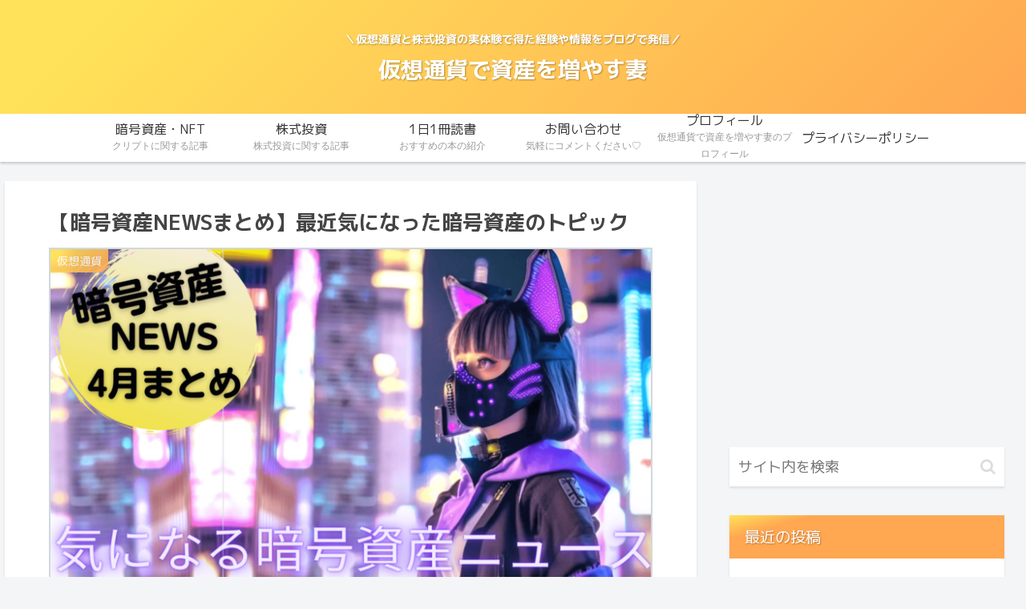

--- FILE ---
content_type: text/html; charset=UTF-8
request_url: https://hwitelip.com/crypto-news-weekly-2/
body_size: 50589
content:
<!doctype html>
<html dir="ltr" lang="ja" prefix="og: https://ogp.me/ns#">
<head>
<meta charset="utf-8">
<meta http-equiv="X-UA-Compatible" content="IE=edge">
<meta name="viewport" content="width=device-width, initial-scale=1.0, viewport-fit=cover"/>
<meta name="referrer" content="no-referrer-when-downgrade"/>
<!-- preconnect dns-prefetch -->
<link rel="preconnect dns-prefetch" href="//www.googletagmanager.com">
<link rel="preconnect dns-prefetch" href="//www.google-analytics.com">
<link rel="preconnect dns-prefetch" href="//ajax.googleapis.com">
<link rel="preconnect dns-prefetch" href="//cdnjs.cloudflare.com">
<link rel="preconnect dns-prefetch" href="//pagead2.googlesyndication.com">
<link rel="preconnect dns-prefetch" href="//googleads.g.doubleclick.net">
<link rel="preconnect dns-prefetch" href="//tpc.googlesyndication.com">
<link rel="preconnect dns-prefetch" href="//ad.doubleclick.net">
<link rel="preconnect dns-prefetch" href="//www.gstatic.com">
<link rel="preconnect dns-prefetch" href="//cse.google.com">
<link rel="preconnect dns-prefetch" href="//fonts.gstatic.com">
<link rel="preconnect dns-prefetch" href="//fonts.googleapis.com">
<link rel="preconnect dns-prefetch" href="//cms.quantserve.com">
<link rel="preconnect dns-prefetch" href="//secure.gravatar.com">
<link rel="preconnect dns-prefetch" href="//cdn.syndication.twimg.com">
<link rel="preconnect dns-prefetch" href="//cdn.jsdelivr.net">
<link rel="preconnect dns-prefetch" href="//images-fe.ssl-images-amazon.com">
<link rel="preconnect dns-prefetch" href="//completion.amazon.com">
<link rel="preconnect dns-prefetch" href="//m.media-amazon.com">
<link rel="preconnect dns-prefetch" href="//i.moshimo.com">
<link rel="preconnect dns-prefetch" href="//aml.valuecommerce.com">
<link rel="preconnect dns-prefetch" href="//dalc.valuecommerce.com">
<link rel="preconnect dns-prefetch" href="//dalb.valuecommerce.com">
<title>【暗号資産NEWSまとめ】最近気になった暗号資産のトピック - 仮想通貨で資産を増やす妻</title>
<style>img:is([sizes="auto" i], [sizes^="auto," i]) { contain-intrinsic-size: 3000px 1500px }</style>
<!-- All in One SEO 4.9.0 - aioseo.com -->
<meta name="description" content="まずはアメリカで販売して様子を見るとのことなので、評判が良ければ広く展開していく模様。 日本はまだ対象外だけど" />
<meta name="robots" content="max-image-preview:large" />
<meta name="author" content="hwitelipfeet2020"/>
<link rel="canonical" href="https://hwitelip.com/crypto-news-weekly-2/" />
<meta name="generator" content="All in One SEO (AIOSEO) 4.9.0" />
<meta property="og:locale" content="ja_JP" />
<meta property="og:site_name" content="仮想通貨で資産を増やす妻 - ＼仮想通貨と株式投資の実体験で得た経験や情報をブログで発信／" />
<meta property="og:type" content="article" />
<meta property="og:title" content="【暗号資産NEWSまとめ】最近気になった暗号資産のトピック - 仮想通貨で資産を増やす妻" />
<meta property="og:description" content="まずはアメリカで販売して様子を見るとのことなので、評判が良ければ広く展開していく模様。 日本はまだ対象外だけど" />
<meta property="og:url" content="https://hwitelip.com/crypto-news-weekly-2/" />
<meta property="article:published_time" content="2023-04-26T08:46:49+00:00" />
<meta property="article:modified_time" content="2023-04-26T11:54:48+00:00" />
<meta name="twitter:card" content="summary" />
<meta name="twitter:title" content="【暗号資産NEWSまとめ】最近気になった暗号資産のトピック - 仮想通貨で資産を増やす妻" />
<meta name="twitter:description" content="まずはアメリカで販売して様子を見るとのことなので、評判が良ければ広く展開していく模様。 日本はまだ対象外だけど" />
<script type="application/ld+json" class="aioseo-schema">
{"@context":"https:\/\/schema.org","@graph":[{"@type":"BlogPosting","@id":"https:\/\/hwitelip.com\/crypto-news-weekly-2\/#blogposting","name":"\u3010\u6697\u53f7\u8cc7\u7523NEWS\u307e\u3068\u3081\u3011\u6700\u8fd1\u6c17\u306b\u306a\u3063\u305f\u6697\u53f7\u8cc7\u7523\u306e\u30c8\u30d4\u30c3\u30af - \u4eee\u60f3\u901a\u8ca8\u3067\u8cc7\u7523\u3092\u5897\u3084\u3059\u59bb","headline":"\u3010\u6697\u53f7\u8cc7\u7523NEWS\u307e\u3068\u3081\u3011\u6700\u8fd1\u6c17\u306b\u306a\u3063\u305f\u6697\u53f7\u8cc7\u7523\u306e\u30c8\u30d4\u30c3\u30af","author":{"@id":"https:\/\/hwitelip.com\/author\/hwitelipfeet2020\/#author"},"publisher":{"@id":"https:\/\/hwitelip.com\/#person"},"image":{"@type":"ImageObject","url":"https:\/\/hwitelip.com\/wp-content\/uploads\/2023\/04\/90f2bd5b37ae6693766d963c4a8f5807.png","width":1788,"height":1004},"datePublished":"2023-04-26T17:46:49+09:00","dateModified":"2023-04-26T20:54:48+09:00","inLanguage":"ja","mainEntityOfPage":{"@id":"https:\/\/hwitelip.com\/crypto-news-weekly-2\/#webpage"},"isPartOf":{"@id":"https:\/\/hwitelip.com\/crypto-news-weekly-2\/#webpage"},"articleSection":"\u4eee\u60f3\u901a\u8ca8"},{"@type":"BreadcrumbList","@id":"https:\/\/hwitelip.com\/crypto-news-weekly-2\/#breadcrumblist","itemListElement":[{"@type":"ListItem","@id":"https:\/\/hwitelip.com#listItem","position":1,"name":"\u30db\u30fc\u30e0","item":"https:\/\/hwitelip.com","nextItem":{"@type":"ListItem","@id":"https:\/\/hwitelip.com\/category\/%e4%bb%ae%e6%83%b3%e9%80%9a%e8%b2%a8\/#listItem","name":"\u4eee\u60f3\u901a\u8ca8"}},{"@type":"ListItem","@id":"https:\/\/hwitelip.com\/category\/%e4%bb%ae%e6%83%b3%e9%80%9a%e8%b2%a8\/#listItem","position":2,"name":"\u4eee\u60f3\u901a\u8ca8","item":"https:\/\/hwitelip.com\/category\/%e4%bb%ae%e6%83%b3%e9%80%9a%e8%b2%a8\/","nextItem":{"@type":"ListItem","@id":"https:\/\/hwitelip.com\/crypto-news-weekly-2\/#listItem","name":"\u3010\u6697\u53f7\u8cc7\u7523NEWS\u307e\u3068\u3081\u3011\u6700\u8fd1\u6c17\u306b\u306a\u3063\u305f\u6697\u53f7\u8cc7\u7523\u306e\u30c8\u30d4\u30c3\u30af"},"previousItem":{"@type":"ListItem","@id":"https:\/\/hwitelip.com#listItem","name":"\u30db\u30fc\u30e0"}},{"@type":"ListItem","@id":"https:\/\/hwitelip.com\/crypto-news-weekly-2\/#listItem","position":3,"name":"\u3010\u6697\u53f7\u8cc7\u7523NEWS\u307e\u3068\u3081\u3011\u6700\u8fd1\u6c17\u306b\u306a\u3063\u305f\u6697\u53f7\u8cc7\u7523\u306e\u30c8\u30d4\u30c3\u30af","previousItem":{"@type":"ListItem","@id":"https:\/\/hwitelip.com\/category\/%e4%bb%ae%e6%83%b3%e9%80%9a%e8%b2%a8\/#listItem","name":"\u4eee\u60f3\u901a\u8ca8"}}]},{"@type":"Person","@id":"https:\/\/hwitelip.com\/#person","name":"hwitelipfeet2020","image":{"@type":"ImageObject","@id":"https:\/\/hwitelip.com\/crypto-news-weekly-2\/#personImage","url":"https:\/\/secure.gravatar.com\/avatar\/e38725d3bbc01bb3de3250a0f1664329abc1bf87fa37a0373a3b496b041592be?s=96&d=mm&r=g","width":96,"height":96,"caption":"hwitelipfeet2020"}},{"@type":"Person","@id":"https:\/\/hwitelip.com\/author\/hwitelipfeet2020\/#author","url":"https:\/\/hwitelip.com\/author\/hwitelipfeet2020\/","name":"hwitelipfeet2020","image":{"@type":"ImageObject","@id":"https:\/\/hwitelip.com\/crypto-news-weekly-2\/#authorImage","url":"https:\/\/secure.gravatar.com\/avatar\/e38725d3bbc01bb3de3250a0f1664329abc1bf87fa37a0373a3b496b041592be?s=96&d=mm&r=g","width":96,"height":96,"caption":"hwitelipfeet2020"}},{"@type":"WebPage","@id":"https:\/\/hwitelip.com\/crypto-news-weekly-2\/#webpage","url":"https:\/\/hwitelip.com\/crypto-news-weekly-2\/","name":"\u3010\u6697\u53f7\u8cc7\u7523NEWS\u307e\u3068\u3081\u3011\u6700\u8fd1\u6c17\u306b\u306a\u3063\u305f\u6697\u53f7\u8cc7\u7523\u306e\u30c8\u30d4\u30c3\u30af - \u4eee\u60f3\u901a\u8ca8\u3067\u8cc7\u7523\u3092\u5897\u3084\u3059\u59bb","description":"\u307e\u305a\u306f\u30a2\u30e1\u30ea\u30ab\u3067\u8ca9\u58f2\u3057\u3066\u69d8\u5b50\u3092\u898b\u308b\u3068\u306e\u3053\u3068\u306a\u306e\u3067\u3001\u8a55\u5224\u304c\u826f\u3051\u308c\u3070\u5e83\u304f\u5c55\u958b\u3057\u3066\u3044\u304f\u6a21\u69d8\u3002 \u65e5\u672c\u306f\u307e\u3060\u5bfe\u8c61\u5916\u3060\u3051\u3069","inLanguage":"ja","isPartOf":{"@id":"https:\/\/hwitelip.com\/#website"},"breadcrumb":{"@id":"https:\/\/hwitelip.com\/crypto-news-weekly-2\/#breadcrumblist"},"author":{"@id":"https:\/\/hwitelip.com\/author\/hwitelipfeet2020\/#author"},"creator":{"@id":"https:\/\/hwitelip.com\/author\/hwitelipfeet2020\/#author"},"image":{"@type":"ImageObject","url":"https:\/\/hwitelip.com\/wp-content\/uploads\/2023\/04\/90f2bd5b37ae6693766d963c4a8f5807.png","@id":"https:\/\/hwitelip.com\/crypto-news-weekly-2\/#mainImage","width":1788,"height":1004},"primaryImageOfPage":{"@id":"https:\/\/hwitelip.com\/crypto-news-weekly-2\/#mainImage"},"datePublished":"2023-04-26T17:46:49+09:00","dateModified":"2023-04-26T20:54:48+09:00"},{"@type":"WebSite","@id":"https:\/\/hwitelip.com\/#website","url":"https:\/\/hwitelip.com\/","name":"\u4eee\u60f3\u901a\u8ca8\u3067\u592b\u306e\u8cc7\u7523\u3092\u5897\u3084\u3059\u59bb","description":"\uff3c\u4eee\u60f3\u901a\u8ca8\u3068\u682a\u5f0f\u6295\u8cc7\u306e\u5b9f\u4f53\u9a13\u3067\u5f97\u305f\u7d4c\u9a13\u3084\u60c5\u5831\u3092\u30d6\u30ed\u30b0\u3067\u767a\u4fe1\uff0f","inLanguage":"ja","publisher":{"@id":"https:\/\/hwitelip.com\/#person"}}]}
</script>
<!-- All in One SEO -->
<!-- OGP -->
<meta property="og:type" content="article">
<meta property="og:description" content="暗号資産資産系のニュースって、日常で話題にしているオトモダチがあまりいないんだけど。。あまり話題にしている人がいないうちに、関心を持つから意味があるんだよ🌟今のうちから関心を持って、チャンスが来たときに波に乗れるように準備しておくことが大切">
<meta property="og:title" content="【暗号資産NEWSまとめ】最近気になった暗号資産のトピック">
<meta property="og:url" content="https://hwitelip.com/crypto-news-weekly-2/">
<meta property="og:image" content="https://hwitelip.com/wp-content/uploads/2023/04/90f2bd5b37ae6693766d963c4a8f5807.png">
<meta property="og:site_name" content="仮想通貨で資産を増やす妻">
<meta property="og:locale" content="ja_JP">
<meta property="article:published_time" content="2023-04-26T17:46:49+09:00" />
<meta property="article:modified_time" content="2023-04-26T17:46:49+09:00" />
<meta property="article:section" content="仮想通貨">
<!-- /OGP -->
<!-- Twitter Card -->
<meta name="twitter:card" content="summary_large_image">
<meta property="twitter:description" content="暗号資産資産系のニュースって、日常で話題にしているオトモダチがあまりいないんだけど。。あまり話題にしている人がいないうちに、関心を持つから意味があるんだよ🌟今のうちから関心を持って、チャンスが来たときに波に乗れるように準備しておくことが大切">
<meta property="twitter:title" content="【暗号資産NEWSまとめ】最近気になった暗号資産のトピック">
<meta property="twitter:url" content="https://hwitelip.com/crypto-news-weekly-2/">
<meta name="twitter:image" content="https://hwitelip.com/wp-content/uploads/2023/04/90f2bd5b37ae6693766d963c4a8f5807.png">
<meta name="twitter:domain" content="hwitelip.com">
<!-- /Twitter Card -->
<link rel='dns-prefetch' href='//ajax.googleapis.com' />
<link rel='dns-prefetch' href='//cdnjs.cloudflare.com' />
<link rel='dns-prefetch' href='//widgetlogic.org' />
<link rel='dns-prefetch' href='//fonts.googleapis.com' />
<link rel='dns-prefetch' href='//www.googletagmanager.com' />
<link rel='dns-prefetch' href='//pagead2.googlesyndication.com' />
<link rel="alternate" type="application/rss+xml" title="仮想通貨で資産を増やす妻 &raquo; フィード" href="https://hwitelip.com/feed/" />
<link rel="alternate" type="application/rss+xml" title="仮想通貨で資産を増やす妻 &raquo; コメントフィード" href="https://hwitelip.com/comments/feed/" />
<link rel="alternate" type="application/rss+xml" title="仮想通貨で資産を増やす妻 &raquo; 【暗号資産NEWSまとめ】最近気になった暗号資産のトピック のコメントのフィード" href="https://hwitelip.com/crypto-news-weekly-2/feed/" />
<!-- This site uses the Google Analytics by MonsterInsights plugin v8.19 - Using Analytics tracking - https://www.monsterinsights.com/ -->
<!-- Note: MonsterInsights is not currently configured on this site. The site owner needs to authenticate with Google Analytics in the MonsterInsights settings panel. -->
<!-- No tracking code set -->
<!-- / Google Analytics by MonsterInsights -->
<!-- <link rel='stylesheet' id='cocoon-style-css' href='https://hwitelip.com/wp-content/themes/cocoon-master/style.css?ver=6.8.3&#038;fver=20210706011120' media='all' /> -->
<!-- <link rel='stylesheet' id='cocoon-keyframes-css' href='https://hwitelip.com/wp-content/themes/cocoon-master/keyframes.css?ver=6.8.3&#038;fver=20210706011120' media='all' /> -->
<!-- <link rel='stylesheet' id='font-awesome-style-css' href='https://hwitelip.com/wp-content/themes/cocoon-master/webfonts/fontawesome/css/font-awesome.min.css?ver=6.8.3&#038;fver=20210706011120' media='all' /> -->
<!-- <link rel='stylesheet' id='icomoon-style-css' href='https://hwitelip.com/wp-content/themes/cocoon-master/webfonts/icomoon/style.css?ver=6.8.3&#038;fver=20210706011120' media='all' /> -->
<!-- <link rel='stylesheet' id='baguettebox-style-css' href='https://hwitelip.com/wp-content/themes/cocoon-master/plugins/baguettebox/dist/baguetteBox.min.css?ver=6.8.3&#038;fver=20210706011120' media='all' /> -->
<!-- <link rel='stylesheet' id='cocoon-skin-style-css' href='https://hwitelip.com/wp-content/themes/cocoon-master/skins/skin-tecurio-mango/style.css?ver=6.8.3&#038;fver=20210706011120' media='all' /> -->
<link rel="stylesheet" type="text/css" href="//hwitelip.com/wp-content/cache/wpfc-minified/qhy2izf/5y103.css" media="all"/>
<style id='cocoon-skin-style-inline-css'>
.header .header-in{min-height:100px}.appeal{background-image:url(https://hwitelip.com/wp-content/uploads/2021/10/605106B2-B247-4F4B-9E93-2C81EF8659F7.jpeg)}.main{width:860px}.sidebar{width:376px}@media screen and (max-width:1280px){.wrap{width:auto}.main,.sidebar,.sidebar-left .main,.sidebar-left .sidebar{margin:0 .5%}.main{width:67.4%}.sidebar{padding:1.5%;width:30%}.entry-card-thumb{width:38%}.entry-card-content{margin-left:40%}}body::after{content:url(https://hwitelip.com/wp-content/themes/cocoon-master/lib/analytics/access.php?post_id=10197&post_type=post);visibility:hidden;position:absolute;bottom:0;right:0;width:1px;height:1px;overflow:hidden;display:inline!important}.logo-header img{height:400px;width:auto}.logo-header img{width:400px;height:auto}.toc-checkbox{display:none}.toc-content{visibility:hidden;height:0;opacity:.2;transition:all .5s ease-out}.toc-checkbox:checked~.toc-content{visibility:visible;padding-top:.6em;height:100%;opacity:1}.toc-title::after{content:'[開く]';margin-left:.5em;cursor:pointer;font-size:.8em}.toc-title:hover::after{text-decoration:underline}.toc-checkbox:checked+.toc-title::after{content:'[閉じる]'}.eye-catch-wrap{justify-content:center}#respond{display:none}.entry-content>*,.demo .entry-content p{line-height:1.8}.article p,.demo .entry-content p,.article dl,.article ul,.article ol,.article blockquote,.article pre,.article table,.article .author-box,.article .blogcard-wrap,.article .login-user-only,.article .information-box,.article .question-box,.article .alert-box,.article .information,.article .question,.article .alert,.article .memo-box,.article .comment-box,.article .common-icon-box,.article .blank-box,.article .button-block,.article .micro-bottom,.article .caption-box,.article .tab-caption-box,.article .label-box,.article .toggle-wrap,.article .wp-block-image,.booklink-box,.article .kaerebalink-box,.article .tomarebalink-box,.article .product-item-box,.article .speech-wrap,.article .toc,.article .column-wrap,.article .new-entry-cards,.article .popular-entry-cards,.article .navi-entry-cards,.article .box-menus,.article .ranking-item,.article .wp-block-categories,.article .wp-block-archives,.article .wp-block-archives-dropdown,.article .wp-block-calendar,.article .rss-entry-cards,.article .ad-area,.article .wp-block-gallery,.article .wp-block-audio,.article .wp-block-cover,.article .wp-block-file,.article .wp-block-media-text,.article .wp-block-video,.article .wp-block-buttons,.article .wp-block-columns,.article .wp-block-separator,.article .components-placeholder,.article .wp-block-search,.article .wp-block-social-links,.article .timeline-box,.article .blogcard-type,.article .btn-wrap,.article .btn-wrap a,.article .block-box,.article .wp-block-embed,.article .wp-block-group,.article .wp-block-table,.article .scrollable-table,.article .wp-block-separator,[data-type="core/freeform"]{margin-bottom:1.8em}.article h2,.article h3,.article h4,.article h5,.article h6{margin-bottom:1.62em}@media screen and (max-width:480px){.body,.menu-content{font-size:16px}.article h2,.article h3,.article h4,.article h5,.article h6{margin-bottom:16px}}@media screen and (max-width:781px){.wp-block-column{margin-bottom:1.8em}}@media screen and (max-width:599px){.column-wrap>div{margin-bottom:1.8em}}.article h2,.article h3,.article h4,.article h5,.article h6{margin-top:2.4em}.article .micro-top{margin-bottom:.36em}.article .micro-bottom{margin-top:-1.62em}.article .micro-balloon{margin-bottom:.9em}.article .micro-bottom.micro-balloon{margin-top:-1.26em}.blank-box.bb-key-color{border-color:#19448e}.iic-key-color li::before{color:#19448e}.blank-box.bb-tab.bb-key-color::before{background-color:#19448e}.tb-key-color .toggle-button{border:1px solid #19448e;background:#19448e;color:#fff}.tb-key-color .toggle-button::before{color:#ccc}.tb-key-color .toggle-checkbox:checked~.toggle-content{border-color:#19448e}.cb-key-color.caption-box{border-color:#19448e}.cb-key-color .caption-box-label{background-color:#19448e;color:#fff}.tcb-key-color .tab-caption-box-label{background-color:#19448e;color:#fff}.tcb-key-color .tab-caption-box-content{border-color:#19448e}.lb-key-color .label-box-content{border-color:#19448e}.mc-key-color{background-color:#19448e;color:#fff;border:0}.mc-key-color.micro-bottom::after{border-bottom-color:#19448e;border-top-color:transparent}.mc-key-color::before{border-top-color:transparent;border-bottom-color:transparent}.mc-key-color::after{border-top-color:#19448e}.btn-key-color,.btn-wrap.btn-wrap-key-color>a{background-color:#19448e}.has-text-color.has-key-color-color{color:#19448e}.has-background.has-key-color-background-color{background-color:#19448e}.body.article,body#tinymce.wp-editor{background-color:#fff}.body.article,.editor-post-title__block .editor-post-title__input,body#tinymce.wp-editor{color:#333}.body .has-key-color-background-color{background-color:#19448e}.body .has-key-color-color{color:#19448e}.body .has-key-color-border-color{border-color:#19448e}.btn-wrap.has-key-color-background-color>a{background-color:#19448e}.btn-wrap.has-key-color-color>a{color:#19448e}.btn-wrap.has-key-color-border-color>a{border-color:#19448e}.bb-tab.has-key-color-border-color .bb-label{background-color:#19448e}.toggle-wrap.has-key-color-border-color .toggle-button{background-color:#19448e}.toggle-wrap.has-key-color-border-color .toggle-button,.toggle-wrap.has-key-color-border-color .toggle-content{border-color:#19448e}.iconlist-box.has-key-color-icon-color li::before{color:#19448e}.micro-balloon.has-key-color-background-color{background-color:#19448e;border-color:transparent}.micro-balloon.has-key-color-background-color.micro-bottom::after{border-bottom-color:#19448e;border-top-color:transparent}.micro-balloon.has-key-color-background-color::before{border-top-color:transparent;border-bottom-color:transparent}.micro-balloon.has-key-color-background-color::after{border-top-color:#19448e}.micro-balloon.has-border-color.has-key-color-border-color{border-color:#19448e}.micro-balloon.micro-top.has-key-color-border-color::before{border-top-color:#19448e}.micro-balloon.micro-bottom.has-key-color-border-color::before{border-bottom-color:#19448e}.caption-box.has-key-color-border-color .box-label{background-color:#19448e}.tab-caption-box.has-key-color-border-color .box-label{background-color:#19448e}.tab-caption-box.has-key-color-border-color .box-content{border-color:#19448e}.tab-caption-box.has-key-color-background-color .box-content{background-color:#19448e}.label-box.has-key-color-border-color .box-content{border-color:#19448e}.label-box.has-key-color-background-color .box-content{background-color:#19448e}.sbp-l .speech-balloon.has-key-color-border-color::before{border-right-color:#19448e}.sbp-r .speech-balloon.has-key-color-border-color::before{border-left-color:#19448e}.sbp-l .speech-balloon.has-key-color-background-color::after{border-right-color:#19448e}.sbp-r .speech-balloon.has-key-color-background-color::after{border-left-color:#19448e}.sbs-line.sbp-r .speech-balloon.has-key-color-background-color{background-color:#19448e}.sbs-line.sbp-r .speech-balloon.has-key-color-border-color{border-color:#19448e}.speech-wrap.sbs-think .speech-balloon.has-key-color-border-color::before,.speech-wrap.sbs-think .speech-balloon.has-key-color-border-color::after{border-color:#19448e}.sbs-think .speech-balloon.has-key-color-background-color::before,.sbs-think .speech-balloon.has-key-color-background-color::after{background-color:#19448e}.timeline-box.has-key-color-point-color .timeline-item::before{background-color:#19448e}.body .has-red-background-color{background-color:#e60033}.body .has-red-color{color:#e60033}.body .has-red-border-color{border-color:#e60033}.btn-wrap.has-red-background-color>a{background-color:#e60033}.btn-wrap.has-red-color>a{color:#e60033}.btn-wrap.has-red-border-color>a{border-color:#e60033}.bb-tab.has-red-border-color .bb-label{background-color:#e60033}.toggle-wrap.has-red-border-color .toggle-button{background-color:#e60033}.toggle-wrap.has-red-border-color .toggle-button,.toggle-wrap.has-red-border-color .toggle-content{border-color:#e60033}.iconlist-box.has-red-icon-color li::before{color:#e60033}.micro-balloon.has-red-background-color{background-color:#e60033;border-color:transparent}.micro-balloon.has-red-background-color.micro-bottom::after{border-bottom-color:#e60033;border-top-color:transparent}.micro-balloon.has-red-background-color::before{border-top-color:transparent;border-bottom-color:transparent}.micro-balloon.has-red-background-color::after{border-top-color:#e60033}.micro-balloon.has-border-color.has-red-border-color{border-color:#e60033}.micro-balloon.micro-top.has-red-border-color::before{border-top-color:#e60033}.micro-balloon.micro-bottom.has-red-border-color::before{border-bottom-color:#e60033}.caption-box.has-red-border-color .box-label{background-color:#e60033}.tab-caption-box.has-red-border-color .box-label{background-color:#e60033}.tab-caption-box.has-red-border-color .box-content{border-color:#e60033}.tab-caption-box.has-red-background-color .box-content{background-color:#e60033}.label-box.has-red-border-color .box-content{border-color:#e60033}.label-box.has-red-background-color .box-content{background-color:#e60033}.sbp-l .speech-balloon.has-red-border-color::before{border-right-color:#e60033}.sbp-r .speech-balloon.has-red-border-color::before{border-left-color:#e60033}.sbp-l .speech-balloon.has-red-background-color::after{border-right-color:#e60033}.sbp-r .speech-balloon.has-red-background-color::after{border-left-color:#e60033}.sbs-line.sbp-r .speech-balloon.has-red-background-color{background-color:#e60033}.sbs-line.sbp-r .speech-balloon.has-red-border-color{border-color:#e60033}.speech-wrap.sbs-think .speech-balloon.has-red-border-color::before,.speech-wrap.sbs-think .speech-balloon.has-red-border-color::after{border-color:#e60033}.sbs-think .speech-balloon.has-red-background-color::before,.sbs-think .speech-balloon.has-red-background-color::after{background-color:#e60033}.timeline-box.has-red-point-color .timeline-item::before{background-color:#e60033}.body .has-pink-background-color{background-color:#e95295}.body .has-pink-color{color:#e95295}.body .has-pink-border-color{border-color:#e95295}.btn-wrap.has-pink-background-color>a{background-color:#e95295}.btn-wrap.has-pink-color>a{color:#e95295}.btn-wrap.has-pink-border-color>a{border-color:#e95295}.bb-tab.has-pink-border-color .bb-label{background-color:#e95295}.toggle-wrap.has-pink-border-color .toggle-button{background-color:#e95295}.toggle-wrap.has-pink-border-color .toggle-button,.toggle-wrap.has-pink-border-color .toggle-content{border-color:#e95295}.iconlist-box.has-pink-icon-color li::before{color:#e95295}.micro-balloon.has-pink-background-color{background-color:#e95295;border-color:transparent}.micro-balloon.has-pink-background-color.micro-bottom::after{border-bottom-color:#e95295;border-top-color:transparent}.micro-balloon.has-pink-background-color::before{border-top-color:transparent;border-bottom-color:transparent}.micro-balloon.has-pink-background-color::after{border-top-color:#e95295}.micro-balloon.has-border-color.has-pink-border-color{border-color:#e95295}.micro-balloon.micro-top.has-pink-border-color::before{border-top-color:#e95295}.micro-balloon.micro-bottom.has-pink-border-color::before{border-bottom-color:#e95295}.caption-box.has-pink-border-color .box-label{background-color:#e95295}.tab-caption-box.has-pink-border-color .box-label{background-color:#e95295}.tab-caption-box.has-pink-border-color .box-content{border-color:#e95295}.tab-caption-box.has-pink-background-color .box-content{background-color:#e95295}.label-box.has-pink-border-color .box-content{border-color:#e95295}.label-box.has-pink-background-color .box-content{background-color:#e95295}.sbp-l .speech-balloon.has-pink-border-color::before{border-right-color:#e95295}.sbp-r .speech-balloon.has-pink-border-color::before{border-left-color:#e95295}.sbp-l .speech-balloon.has-pink-background-color::after{border-right-color:#e95295}.sbp-r .speech-balloon.has-pink-background-color::after{border-left-color:#e95295}.sbs-line.sbp-r .speech-balloon.has-pink-background-color{background-color:#e95295}.sbs-line.sbp-r .speech-balloon.has-pink-border-color{border-color:#e95295}.speech-wrap.sbs-think .speech-balloon.has-pink-border-color::before,.speech-wrap.sbs-think .speech-balloon.has-pink-border-color::after{border-color:#e95295}.sbs-think .speech-balloon.has-pink-background-color::before,.sbs-think .speech-balloon.has-pink-background-color::after{background-color:#e95295}.timeline-box.has-pink-point-color .timeline-item::before{background-color:#e95295}.body .has-purple-background-color{background-color:#884898}.body .has-purple-color{color:#884898}.body .has-purple-border-color{border-color:#884898}.btn-wrap.has-purple-background-color>a{background-color:#884898}.btn-wrap.has-purple-color>a{color:#884898}.btn-wrap.has-purple-border-color>a{border-color:#884898}.bb-tab.has-purple-border-color .bb-label{background-color:#884898}.toggle-wrap.has-purple-border-color .toggle-button{background-color:#884898}.toggle-wrap.has-purple-border-color .toggle-button,.toggle-wrap.has-purple-border-color .toggle-content{border-color:#884898}.iconlist-box.has-purple-icon-color li::before{color:#884898}.micro-balloon.has-purple-background-color{background-color:#884898;border-color:transparent}.micro-balloon.has-purple-background-color.micro-bottom::after{border-bottom-color:#884898;border-top-color:transparent}.micro-balloon.has-purple-background-color::before{border-top-color:transparent;border-bottom-color:transparent}.micro-balloon.has-purple-background-color::after{border-top-color:#884898}.micro-balloon.has-border-color.has-purple-border-color{border-color:#884898}.micro-balloon.micro-top.has-purple-border-color::before{border-top-color:#884898}.micro-balloon.micro-bottom.has-purple-border-color::before{border-bottom-color:#884898}.caption-box.has-purple-border-color .box-label{background-color:#884898}.tab-caption-box.has-purple-border-color .box-label{background-color:#884898}.tab-caption-box.has-purple-border-color .box-content{border-color:#884898}.tab-caption-box.has-purple-background-color .box-content{background-color:#884898}.label-box.has-purple-border-color .box-content{border-color:#884898}.label-box.has-purple-background-color .box-content{background-color:#884898}.sbp-l .speech-balloon.has-purple-border-color::before{border-right-color:#884898}.sbp-r .speech-balloon.has-purple-border-color::before{border-left-color:#884898}.sbp-l .speech-balloon.has-purple-background-color::after{border-right-color:#884898}.sbp-r .speech-balloon.has-purple-background-color::after{border-left-color:#884898}.sbs-line.sbp-r .speech-balloon.has-purple-background-color{background-color:#884898}.sbs-line.sbp-r .speech-balloon.has-purple-border-color{border-color:#884898}.speech-wrap.sbs-think .speech-balloon.has-purple-border-color::before,.speech-wrap.sbs-think .speech-balloon.has-purple-border-color::after{border-color:#884898}.sbs-think .speech-balloon.has-purple-background-color::before,.sbs-think .speech-balloon.has-purple-background-color::after{background-color:#884898}.timeline-box.has-purple-point-color .timeline-item::before{background-color:#884898}.body .has-deep-background-color{background-color:#55295b}.body .has-deep-color{color:#55295b}.body .has-deep-border-color{border-color:#55295b}.btn-wrap.has-deep-background-color>a{background-color:#55295b}.btn-wrap.has-deep-color>a{color:#55295b}.btn-wrap.has-deep-border-color>a{border-color:#55295b}.bb-tab.has-deep-border-color .bb-label{background-color:#55295b}.toggle-wrap.has-deep-border-color .toggle-button{background-color:#55295b}.toggle-wrap.has-deep-border-color .toggle-button,.toggle-wrap.has-deep-border-color .toggle-content{border-color:#55295b}.iconlist-box.has-deep-icon-color li::before{color:#55295b}.micro-balloon.has-deep-background-color{background-color:#55295b;border-color:transparent}.micro-balloon.has-deep-background-color.micro-bottom::after{border-bottom-color:#55295b;border-top-color:transparent}.micro-balloon.has-deep-background-color::before{border-top-color:transparent;border-bottom-color:transparent}.micro-balloon.has-deep-background-color::after{border-top-color:#55295b}.micro-balloon.has-border-color.has-deep-border-color{border-color:#55295b}.micro-balloon.micro-top.has-deep-border-color::before{border-top-color:#55295b}.micro-balloon.micro-bottom.has-deep-border-color::before{border-bottom-color:#55295b}.caption-box.has-deep-border-color .box-label{background-color:#55295b}.tab-caption-box.has-deep-border-color .box-label{background-color:#55295b}.tab-caption-box.has-deep-border-color .box-content{border-color:#55295b}.tab-caption-box.has-deep-background-color .box-content{background-color:#55295b}.label-box.has-deep-border-color .box-content{border-color:#55295b}.label-box.has-deep-background-color .box-content{background-color:#55295b}.sbp-l .speech-balloon.has-deep-border-color::before{border-right-color:#55295b}.sbp-r .speech-balloon.has-deep-border-color::before{border-left-color:#55295b}.sbp-l .speech-balloon.has-deep-background-color::after{border-right-color:#55295b}.sbp-r .speech-balloon.has-deep-background-color::after{border-left-color:#55295b}.sbs-line.sbp-r .speech-balloon.has-deep-background-color{background-color:#55295b}.sbs-line.sbp-r .speech-balloon.has-deep-border-color{border-color:#55295b}.speech-wrap.sbs-think .speech-balloon.has-deep-border-color::before,.speech-wrap.sbs-think .speech-balloon.has-deep-border-color::after{border-color:#55295b}.sbs-think .speech-balloon.has-deep-background-color::before,.sbs-think .speech-balloon.has-deep-background-color::after{background-color:#55295b}.timeline-box.has-deep-point-color .timeline-item::before{background-color:#55295b}.body .has-indigo-background-color{background-color:#1e50a2}.body .has-indigo-color{color:#1e50a2}.body .has-indigo-border-color{border-color:#1e50a2}.btn-wrap.has-indigo-background-color>a{background-color:#1e50a2}.btn-wrap.has-indigo-color>a{color:#1e50a2}.btn-wrap.has-indigo-border-color>a{border-color:#1e50a2}.bb-tab.has-indigo-border-color .bb-label{background-color:#1e50a2}.toggle-wrap.has-indigo-border-color .toggle-button{background-color:#1e50a2}.toggle-wrap.has-indigo-border-color .toggle-button,.toggle-wrap.has-indigo-border-color .toggle-content{border-color:#1e50a2}.iconlist-box.has-indigo-icon-color li::before{color:#1e50a2}.micro-balloon.has-indigo-background-color{background-color:#1e50a2;border-color:transparent}.micro-balloon.has-indigo-background-color.micro-bottom::after{border-bottom-color:#1e50a2;border-top-color:transparent}.micro-balloon.has-indigo-background-color::before{border-top-color:transparent;border-bottom-color:transparent}.micro-balloon.has-indigo-background-color::after{border-top-color:#1e50a2}.micro-balloon.has-border-color.has-indigo-border-color{border-color:#1e50a2}.micro-balloon.micro-top.has-indigo-border-color::before{border-top-color:#1e50a2}.micro-balloon.micro-bottom.has-indigo-border-color::before{border-bottom-color:#1e50a2}.caption-box.has-indigo-border-color .box-label{background-color:#1e50a2}.tab-caption-box.has-indigo-border-color .box-label{background-color:#1e50a2}.tab-caption-box.has-indigo-border-color .box-content{border-color:#1e50a2}.tab-caption-box.has-indigo-background-color .box-content{background-color:#1e50a2}.label-box.has-indigo-border-color .box-content{border-color:#1e50a2}.label-box.has-indigo-background-color .box-content{background-color:#1e50a2}.sbp-l .speech-balloon.has-indigo-border-color::before{border-right-color:#1e50a2}.sbp-r .speech-balloon.has-indigo-border-color::before{border-left-color:#1e50a2}.sbp-l .speech-balloon.has-indigo-background-color::after{border-right-color:#1e50a2}.sbp-r .speech-balloon.has-indigo-background-color::after{border-left-color:#1e50a2}.sbs-line.sbp-r .speech-balloon.has-indigo-background-color{background-color:#1e50a2}.sbs-line.sbp-r .speech-balloon.has-indigo-border-color{border-color:#1e50a2}.speech-wrap.sbs-think .speech-balloon.has-indigo-border-color::before,.speech-wrap.sbs-think .speech-balloon.has-indigo-border-color::after{border-color:#1e50a2}.sbs-think .speech-balloon.has-indigo-background-color::before,.sbs-think .speech-balloon.has-indigo-background-color::after{background-color:#1e50a2}.timeline-box.has-indigo-point-color .timeline-item::before{background-color:#1e50a2}.body .has-blue-background-color{background-color:#0095d9}.body .has-blue-color{color:#0095d9}.body .has-blue-border-color{border-color:#0095d9}.btn-wrap.has-blue-background-color>a{background-color:#0095d9}.btn-wrap.has-blue-color>a{color:#0095d9}.btn-wrap.has-blue-border-color>a{border-color:#0095d9}.bb-tab.has-blue-border-color .bb-label{background-color:#0095d9}.toggle-wrap.has-blue-border-color .toggle-button{background-color:#0095d9}.toggle-wrap.has-blue-border-color .toggle-button,.toggle-wrap.has-blue-border-color .toggle-content{border-color:#0095d9}.iconlist-box.has-blue-icon-color li::before{color:#0095d9}.micro-balloon.has-blue-background-color{background-color:#0095d9;border-color:transparent}.micro-balloon.has-blue-background-color.micro-bottom::after{border-bottom-color:#0095d9;border-top-color:transparent}.micro-balloon.has-blue-background-color::before{border-top-color:transparent;border-bottom-color:transparent}.micro-balloon.has-blue-background-color::after{border-top-color:#0095d9}.micro-balloon.has-border-color.has-blue-border-color{border-color:#0095d9}.micro-balloon.micro-top.has-blue-border-color::before{border-top-color:#0095d9}.micro-balloon.micro-bottom.has-blue-border-color::before{border-bottom-color:#0095d9}.caption-box.has-blue-border-color .box-label{background-color:#0095d9}.tab-caption-box.has-blue-border-color .box-label{background-color:#0095d9}.tab-caption-box.has-blue-border-color .box-content{border-color:#0095d9}.tab-caption-box.has-blue-background-color .box-content{background-color:#0095d9}.label-box.has-blue-border-color .box-content{border-color:#0095d9}.label-box.has-blue-background-color .box-content{background-color:#0095d9}.sbp-l .speech-balloon.has-blue-border-color::before{border-right-color:#0095d9}.sbp-r .speech-balloon.has-blue-border-color::before{border-left-color:#0095d9}.sbp-l .speech-balloon.has-blue-background-color::after{border-right-color:#0095d9}.sbp-r .speech-balloon.has-blue-background-color::after{border-left-color:#0095d9}.sbs-line.sbp-r .speech-balloon.has-blue-background-color{background-color:#0095d9}.sbs-line.sbp-r .speech-balloon.has-blue-border-color{border-color:#0095d9}.speech-wrap.sbs-think .speech-balloon.has-blue-border-color::before,.speech-wrap.sbs-think .speech-balloon.has-blue-border-color::after{border-color:#0095d9}.sbs-think .speech-balloon.has-blue-background-color::before,.sbs-think .speech-balloon.has-blue-background-color::after{background-color:#0095d9}.timeline-box.has-blue-point-color .timeline-item::before{background-color:#0095d9}.body .has-light-blue-background-color{background-color:#2ca9e1}.body .has-light-blue-color{color:#2ca9e1}.body .has-light-blue-border-color{border-color:#2ca9e1}.btn-wrap.has-light-blue-background-color>a{background-color:#2ca9e1}.btn-wrap.has-light-blue-color>a{color:#2ca9e1}.btn-wrap.has-light-blue-border-color>a{border-color:#2ca9e1}.bb-tab.has-light-blue-border-color .bb-label{background-color:#2ca9e1}.toggle-wrap.has-light-blue-border-color .toggle-button{background-color:#2ca9e1}.toggle-wrap.has-light-blue-border-color .toggle-button,.toggle-wrap.has-light-blue-border-color .toggle-content{border-color:#2ca9e1}.iconlist-box.has-light-blue-icon-color li::before{color:#2ca9e1}.micro-balloon.has-light-blue-background-color{background-color:#2ca9e1;border-color:transparent}.micro-balloon.has-light-blue-background-color.micro-bottom::after{border-bottom-color:#2ca9e1;border-top-color:transparent}.micro-balloon.has-light-blue-background-color::before{border-top-color:transparent;border-bottom-color:transparent}.micro-balloon.has-light-blue-background-color::after{border-top-color:#2ca9e1}.micro-balloon.has-border-color.has-light-blue-border-color{border-color:#2ca9e1}.micro-balloon.micro-top.has-light-blue-border-color::before{border-top-color:#2ca9e1}.micro-balloon.micro-bottom.has-light-blue-border-color::before{border-bottom-color:#2ca9e1}.caption-box.has-light-blue-border-color .box-label{background-color:#2ca9e1}.tab-caption-box.has-light-blue-border-color .box-label{background-color:#2ca9e1}.tab-caption-box.has-light-blue-border-color .box-content{border-color:#2ca9e1}.tab-caption-box.has-light-blue-background-color .box-content{background-color:#2ca9e1}.label-box.has-light-blue-border-color .box-content{border-color:#2ca9e1}.label-box.has-light-blue-background-color .box-content{background-color:#2ca9e1}.sbp-l .speech-balloon.has-light-blue-border-color::before{border-right-color:#2ca9e1}.sbp-r .speech-balloon.has-light-blue-border-color::before{border-left-color:#2ca9e1}.sbp-l .speech-balloon.has-light-blue-background-color::after{border-right-color:#2ca9e1}.sbp-r .speech-balloon.has-light-blue-background-color::after{border-left-color:#2ca9e1}.sbs-line.sbp-r .speech-balloon.has-light-blue-background-color{background-color:#2ca9e1}.sbs-line.sbp-r .speech-balloon.has-light-blue-border-color{border-color:#2ca9e1}.speech-wrap.sbs-think .speech-balloon.has-light-blue-border-color::before,.speech-wrap.sbs-think .speech-balloon.has-light-blue-border-color::after{border-color:#2ca9e1}.sbs-think .speech-balloon.has-light-blue-background-color::before,.sbs-think .speech-balloon.has-light-blue-background-color::after{background-color:#2ca9e1}.timeline-box.has-light-blue-point-color .timeline-item::before{background-color:#2ca9e1}.body .has-cyan-background-color{background-color:#00a3af}.body .has-cyan-color{color:#00a3af}.body .has-cyan-border-color{border-color:#00a3af}.btn-wrap.has-cyan-background-color>a{background-color:#00a3af}.btn-wrap.has-cyan-color>a{color:#00a3af}.btn-wrap.has-cyan-border-color>a{border-color:#00a3af}.bb-tab.has-cyan-border-color .bb-label{background-color:#00a3af}.toggle-wrap.has-cyan-border-color .toggle-button{background-color:#00a3af}.toggle-wrap.has-cyan-border-color .toggle-button,.toggle-wrap.has-cyan-border-color .toggle-content{border-color:#00a3af}.iconlist-box.has-cyan-icon-color li::before{color:#00a3af}.micro-balloon.has-cyan-background-color{background-color:#00a3af;border-color:transparent}.micro-balloon.has-cyan-background-color.micro-bottom::after{border-bottom-color:#00a3af;border-top-color:transparent}.micro-balloon.has-cyan-background-color::before{border-top-color:transparent;border-bottom-color:transparent}.micro-balloon.has-cyan-background-color::after{border-top-color:#00a3af}.micro-balloon.has-border-color.has-cyan-border-color{border-color:#00a3af}.micro-balloon.micro-top.has-cyan-border-color::before{border-top-color:#00a3af}.micro-balloon.micro-bottom.has-cyan-border-color::before{border-bottom-color:#00a3af}.caption-box.has-cyan-border-color .box-label{background-color:#00a3af}.tab-caption-box.has-cyan-border-color .box-label{background-color:#00a3af}.tab-caption-box.has-cyan-border-color .box-content{border-color:#00a3af}.tab-caption-box.has-cyan-background-color .box-content{background-color:#00a3af}.label-box.has-cyan-border-color .box-content{border-color:#00a3af}.label-box.has-cyan-background-color .box-content{background-color:#00a3af}.sbp-l .speech-balloon.has-cyan-border-color::before{border-right-color:#00a3af}.sbp-r .speech-balloon.has-cyan-border-color::before{border-left-color:#00a3af}.sbp-l .speech-balloon.has-cyan-background-color::after{border-right-color:#00a3af}.sbp-r .speech-balloon.has-cyan-background-color::after{border-left-color:#00a3af}.sbs-line.sbp-r .speech-balloon.has-cyan-background-color{background-color:#00a3af}.sbs-line.sbp-r .speech-balloon.has-cyan-border-color{border-color:#00a3af}.speech-wrap.sbs-think .speech-balloon.has-cyan-border-color::before,.speech-wrap.sbs-think .speech-balloon.has-cyan-border-color::after{border-color:#00a3af}.sbs-think .speech-balloon.has-cyan-background-color::before,.sbs-think .speech-balloon.has-cyan-background-color::after{background-color:#00a3af}.timeline-box.has-cyan-point-color .timeline-item::before{background-color:#00a3af}.body .has-teal-background-color{background-color:#007b43}.body .has-teal-color{color:#007b43}.body .has-teal-border-color{border-color:#007b43}.btn-wrap.has-teal-background-color>a{background-color:#007b43}.btn-wrap.has-teal-color>a{color:#007b43}.btn-wrap.has-teal-border-color>a{border-color:#007b43}.bb-tab.has-teal-border-color .bb-label{background-color:#007b43}.toggle-wrap.has-teal-border-color .toggle-button{background-color:#007b43}.toggle-wrap.has-teal-border-color .toggle-button,.toggle-wrap.has-teal-border-color .toggle-content{border-color:#007b43}.iconlist-box.has-teal-icon-color li::before{color:#007b43}.micro-balloon.has-teal-background-color{background-color:#007b43;border-color:transparent}.micro-balloon.has-teal-background-color.micro-bottom::after{border-bottom-color:#007b43;border-top-color:transparent}.micro-balloon.has-teal-background-color::before{border-top-color:transparent;border-bottom-color:transparent}.micro-balloon.has-teal-background-color::after{border-top-color:#007b43}.micro-balloon.has-border-color.has-teal-border-color{border-color:#007b43}.micro-balloon.micro-top.has-teal-border-color::before{border-top-color:#007b43}.micro-balloon.micro-bottom.has-teal-border-color::before{border-bottom-color:#007b43}.caption-box.has-teal-border-color .box-label{background-color:#007b43}.tab-caption-box.has-teal-border-color .box-label{background-color:#007b43}.tab-caption-box.has-teal-border-color .box-content{border-color:#007b43}.tab-caption-box.has-teal-background-color .box-content{background-color:#007b43}.label-box.has-teal-border-color .box-content{border-color:#007b43}.label-box.has-teal-background-color .box-content{background-color:#007b43}.sbp-l .speech-balloon.has-teal-border-color::before{border-right-color:#007b43}.sbp-r .speech-balloon.has-teal-border-color::before{border-left-color:#007b43}.sbp-l .speech-balloon.has-teal-background-color::after{border-right-color:#007b43}.sbp-r .speech-balloon.has-teal-background-color::after{border-left-color:#007b43}.sbs-line.sbp-r .speech-balloon.has-teal-background-color{background-color:#007b43}.sbs-line.sbp-r .speech-balloon.has-teal-border-color{border-color:#007b43}.speech-wrap.sbs-think .speech-balloon.has-teal-border-color::before,.speech-wrap.sbs-think .speech-balloon.has-teal-border-color::after{border-color:#007b43}.sbs-think .speech-balloon.has-teal-background-color::before,.sbs-think .speech-balloon.has-teal-background-color::after{background-color:#007b43}.timeline-box.has-teal-point-color .timeline-item::before{background-color:#007b43}.body .has-green-background-color{background-color:#3eb370}.body .has-green-color{color:#3eb370}.body .has-green-border-color{border-color:#3eb370}.btn-wrap.has-green-background-color>a{background-color:#3eb370}.btn-wrap.has-green-color>a{color:#3eb370}.btn-wrap.has-green-border-color>a{border-color:#3eb370}.bb-tab.has-green-border-color .bb-label{background-color:#3eb370}.toggle-wrap.has-green-border-color .toggle-button{background-color:#3eb370}.toggle-wrap.has-green-border-color .toggle-button,.toggle-wrap.has-green-border-color .toggle-content{border-color:#3eb370}.iconlist-box.has-green-icon-color li::before{color:#3eb370}.micro-balloon.has-green-background-color{background-color:#3eb370;border-color:transparent}.micro-balloon.has-green-background-color.micro-bottom::after{border-bottom-color:#3eb370;border-top-color:transparent}.micro-balloon.has-green-background-color::before{border-top-color:transparent;border-bottom-color:transparent}.micro-balloon.has-green-background-color::after{border-top-color:#3eb370}.micro-balloon.has-border-color.has-green-border-color{border-color:#3eb370}.micro-balloon.micro-top.has-green-border-color::before{border-top-color:#3eb370}.micro-balloon.micro-bottom.has-green-border-color::before{border-bottom-color:#3eb370}.caption-box.has-green-border-color .box-label{background-color:#3eb370}.tab-caption-box.has-green-border-color .box-label{background-color:#3eb370}.tab-caption-box.has-green-border-color .box-content{border-color:#3eb370}.tab-caption-box.has-green-background-color .box-content{background-color:#3eb370}.label-box.has-green-border-color .box-content{border-color:#3eb370}.label-box.has-green-background-color .box-content{background-color:#3eb370}.sbp-l .speech-balloon.has-green-border-color::before{border-right-color:#3eb370}.sbp-r .speech-balloon.has-green-border-color::before{border-left-color:#3eb370}.sbp-l .speech-balloon.has-green-background-color::after{border-right-color:#3eb370}.sbp-r .speech-balloon.has-green-background-color::after{border-left-color:#3eb370}.sbs-line.sbp-r .speech-balloon.has-green-background-color{background-color:#3eb370}.sbs-line.sbp-r .speech-balloon.has-green-border-color{border-color:#3eb370}.speech-wrap.sbs-think .speech-balloon.has-green-border-color::before,.speech-wrap.sbs-think .speech-balloon.has-green-border-color::after{border-color:#3eb370}.sbs-think .speech-balloon.has-green-background-color::before,.sbs-think .speech-balloon.has-green-background-color::after{background-color:#3eb370}.timeline-box.has-green-point-color .timeline-item::before{background-color:#3eb370}.body .has-light-green-background-color{background-color:#8bc34a}.body .has-light-green-color{color:#8bc34a}.body .has-light-green-border-color{border-color:#8bc34a}.btn-wrap.has-light-green-background-color>a{background-color:#8bc34a}.btn-wrap.has-light-green-color>a{color:#8bc34a}.btn-wrap.has-light-green-border-color>a{border-color:#8bc34a}.bb-tab.has-light-green-border-color .bb-label{background-color:#8bc34a}.toggle-wrap.has-light-green-border-color .toggle-button{background-color:#8bc34a}.toggle-wrap.has-light-green-border-color .toggle-button,.toggle-wrap.has-light-green-border-color .toggle-content{border-color:#8bc34a}.iconlist-box.has-light-green-icon-color li::before{color:#8bc34a}.micro-balloon.has-light-green-background-color{background-color:#8bc34a;border-color:transparent}.micro-balloon.has-light-green-background-color.micro-bottom::after{border-bottom-color:#8bc34a;border-top-color:transparent}.micro-balloon.has-light-green-background-color::before{border-top-color:transparent;border-bottom-color:transparent}.micro-balloon.has-light-green-background-color::after{border-top-color:#8bc34a}.micro-balloon.has-border-color.has-light-green-border-color{border-color:#8bc34a}.micro-balloon.micro-top.has-light-green-border-color::before{border-top-color:#8bc34a}.micro-balloon.micro-bottom.has-light-green-border-color::before{border-bottom-color:#8bc34a}.caption-box.has-light-green-border-color .box-label{background-color:#8bc34a}.tab-caption-box.has-light-green-border-color .box-label{background-color:#8bc34a}.tab-caption-box.has-light-green-border-color .box-content{border-color:#8bc34a}.tab-caption-box.has-light-green-background-color .box-content{background-color:#8bc34a}.label-box.has-light-green-border-color .box-content{border-color:#8bc34a}.label-box.has-light-green-background-color .box-content{background-color:#8bc34a}.sbp-l .speech-balloon.has-light-green-border-color::before{border-right-color:#8bc34a}.sbp-r .speech-balloon.has-light-green-border-color::before{border-left-color:#8bc34a}.sbp-l .speech-balloon.has-light-green-background-color::after{border-right-color:#8bc34a}.sbp-r .speech-balloon.has-light-green-background-color::after{border-left-color:#8bc34a}.sbs-line.sbp-r .speech-balloon.has-light-green-background-color{background-color:#8bc34a}.sbs-line.sbp-r .speech-balloon.has-light-green-border-color{border-color:#8bc34a}.speech-wrap.sbs-think .speech-balloon.has-light-green-border-color::before,.speech-wrap.sbs-think .speech-balloon.has-light-green-border-color::after{border-color:#8bc34a}.sbs-think .speech-balloon.has-light-green-background-color::before,.sbs-think .speech-balloon.has-light-green-background-color::after{background-color:#8bc34a}.timeline-box.has-light-green-point-color .timeline-item::before{background-color:#8bc34a}.body .has-lime-background-color{background-color:#c3d825}.body .has-lime-color{color:#c3d825}.body .has-lime-border-color{border-color:#c3d825}.btn-wrap.has-lime-background-color>a{background-color:#c3d825}.btn-wrap.has-lime-color>a{color:#c3d825}.btn-wrap.has-lime-border-color>a{border-color:#c3d825}.bb-tab.has-lime-border-color .bb-label{background-color:#c3d825}.toggle-wrap.has-lime-border-color .toggle-button{background-color:#c3d825}.toggle-wrap.has-lime-border-color .toggle-button,.toggle-wrap.has-lime-border-color .toggle-content{border-color:#c3d825}.iconlist-box.has-lime-icon-color li::before{color:#c3d825}.micro-balloon.has-lime-background-color{background-color:#c3d825;border-color:transparent}.micro-balloon.has-lime-background-color.micro-bottom::after{border-bottom-color:#c3d825;border-top-color:transparent}.micro-balloon.has-lime-background-color::before{border-top-color:transparent;border-bottom-color:transparent}.micro-balloon.has-lime-background-color::after{border-top-color:#c3d825}.micro-balloon.has-border-color.has-lime-border-color{border-color:#c3d825}.micro-balloon.micro-top.has-lime-border-color::before{border-top-color:#c3d825}.micro-balloon.micro-bottom.has-lime-border-color::before{border-bottom-color:#c3d825}.caption-box.has-lime-border-color .box-label{background-color:#c3d825}.tab-caption-box.has-lime-border-color .box-label{background-color:#c3d825}.tab-caption-box.has-lime-border-color .box-content{border-color:#c3d825}.tab-caption-box.has-lime-background-color .box-content{background-color:#c3d825}.label-box.has-lime-border-color .box-content{border-color:#c3d825}.label-box.has-lime-background-color .box-content{background-color:#c3d825}.sbp-l .speech-balloon.has-lime-border-color::before{border-right-color:#c3d825}.sbp-r .speech-balloon.has-lime-border-color::before{border-left-color:#c3d825}.sbp-l .speech-balloon.has-lime-background-color::after{border-right-color:#c3d825}.sbp-r .speech-balloon.has-lime-background-color::after{border-left-color:#c3d825}.sbs-line.sbp-r .speech-balloon.has-lime-background-color{background-color:#c3d825}.sbs-line.sbp-r .speech-balloon.has-lime-border-color{border-color:#c3d825}.speech-wrap.sbs-think .speech-balloon.has-lime-border-color::before,.speech-wrap.sbs-think .speech-balloon.has-lime-border-color::after{border-color:#c3d825}.sbs-think .speech-balloon.has-lime-background-color::before,.sbs-think .speech-balloon.has-lime-background-color::after{background-color:#c3d825}.timeline-box.has-lime-point-color .timeline-item::before{background-color:#c3d825}.body .has-yellow-background-color{background-color:#ffd900}.body .has-yellow-color{color:#ffd900}.body .has-yellow-border-color{border-color:#ffd900}.btn-wrap.has-yellow-background-color>a{background-color:#ffd900}.btn-wrap.has-yellow-color>a{color:#ffd900}.btn-wrap.has-yellow-border-color>a{border-color:#ffd900}.bb-tab.has-yellow-border-color .bb-label{background-color:#ffd900}.toggle-wrap.has-yellow-border-color .toggle-button{background-color:#ffd900}.toggle-wrap.has-yellow-border-color .toggle-button,.toggle-wrap.has-yellow-border-color .toggle-content{border-color:#ffd900}.iconlist-box.has-yellow-icon-color li::before{color:#ffd900}.micro-balloon.has-yellow-background-color{background-color:#ffd900;border-color:transparent}.micro-balloon.has-yellow-background-color.micro-bottom::after{border-bottom-color:#ffd900;border-top-color:transparent}.micro-balloon.has-yellow-background-color::before{border-top-color:transparent;border-bottom-color:transparent}.micro-balloon.has-yellow-background-color::after{border-top-color:#ffd900}.micro-balloon.has-border-color.has-yellow-border-color{border-color:#ffd900}.micro-balloon.micro-top.has-yellow-border-color::before{border-top-color:#ffd900}.micro-balloon.micro-bottom.has-yellow-border-color::before{border-bottom-color:#ffd900}.caption-box.has-yellow-border-color .box-label{background-color:#ffd900}.tab-caption-box.has-yellow-border-color .box-label{background-color:#ffd900}.tab-caption-box.has-yellow-border-color .box-content{border-color:#ffd900}.tab-caption-box.has-yellow-background-color .box-content{background-color:#ffd900}.label-box.has-yellow-border-color .box-content{border-color:#ffd900}.label-box.has-yellow-background-color .box-content{background-color:#ffd900}.sbp-l .speech-balloon.has-yellow-border-color::before{border-right-color:#ffd900}.sbp-r .speech-balloon.has-yellow-border-color::before{border-left-color:#ffd900}.sbp-l .speech-balloon.has-yellow-background-color::after{border-right-color:#ffd900}.sbp-r .speech-balloon.has-yellow-background-color::after{border-left-color:#ffd900}.sbs-line.sbp-r .speech-balloon.has-yellow-background-color{background-color:#ffd900}.sbs-line.sbp-r .speech-balloon.has-yellow-border-color{border-color:#ffd900}.speech-wrap.sbs-think .speech-balloon.has-yellow-border-color::before,.speech-wrap.sbs-think .speech-balloon.has-yellow-border-color::after{border-color:#ffd900}.sbs-think .speech-balloon.has-yellow-background-color::before,.sbs-think .speech-balloon.has-yellow-background-color::after{background-color:#ffd900}.timeline-box.has-yellow-point-color .timeline-item::before{background-color:#ffd900}.body .has-amber-background-color{background-color:#ffc107}.body .has-amber-color{color:#ffc107}.body .has-amber-border-color{border-color:#ffc107}.btn-wrap.has-amber-background-color>a{background-color:#ffc107}.btn-wrap.has-amber-color>a{color:#ffc107}.btn-wrap.has-amber-border-color>a{border-color:#ffc107}.bb-tab.has-amber-border-color .bb-label{background-color:#ffc107}.toggle-wrap.has-amber-border-color .toggle-button{background-color:#ffc107}.toggle-wrap.has-amber-border-color .toggle-button,.toggle-wrap.has-amber-border-color .toggle-content{border-color:#ffc107}.iconlist-box.has-amber-icon-color li::before{color:#ffc107}.micro-balloon.has-amber-background-color{background-color:#ffc107;border-color:transparent}.micro-balloon.has-amber-background-color.micro-bottom::after{border-bottom-color:#ffc107;border-top-color:transparent}.micro-balloon.has-amber-background-color::before{border-top-color:transparent;border-bottom-color:transparent}.micro-balloon.has-amber-background-color::after{border-top-color:#ffc107}.micro-balloon.has-border-color.has-amber-border-color{border-color:#ffc107}.micro-balloon.micro-top.has-amber-border-color::before{border-top-color:#ffc107}.micro-balloon.micro-bottom.has-amber-border-color::before{border-bottom-color:#ffc107}.caption-box.has-amber-border-color .box-label{background-color:#ffc107}.tab-caption-box.has-amber-border-color .box-label{background-color:#ffc107}.tab-caption-box.has-amber-border-color .box-content{border-color:#ffc107}.tab-caption-box.has-amber-background-color .box-content{background-color:#ffc107}.label-box.has-amber-border-color .box-content{border-color:#ffc107}.label-box.has-amber-background-color .box-content{background-color:#ffc107}.sbp-l .speech-balloon.has-amber-border-color::before{border-right-color:#ffc107}.sbp-r .speech-balloon.has-amber-border-color::before{border-left-color:#ffc107}.sbp-l .speech-balloon.has-amber-background-color::after{border-right-color:#ffc107}.sbp-r .speech-balloon.has-amber-background-color::after{border-left-color:#ffc107}.sbs-line.sbp-r .speech-balloon.has-amber-background-color{background-color:#ffc107}.sbs-line.sbp-r .speech-balloon.has-amber-border-color{border-color:#ffc107}.speech-wrap.sbs-think .speech-balloon.has-amber-border-color::before,.speech-wrap.sbs-think .speech-balloon.has-amber-border-color::after{border-color:#ffc107}.sbs-think .speech-balloon.has-amber-background-color::before,.sbs-think .speech-balloon.has-amber-background-color::after{background-color:#ffc107}.timeline-box.has-amber-point-color .timeline-item::before{background-color:#ffc107}.body .has-orange-background-color{background-color:#f39800}.body .has-orange-color{color:#f39800}.body .has-orange-border-color{border-color:#f39800}.btn-wrap.has-orange-background-color>a{background-color:#f39800}.btn-wrap.has-orange-color>a{color:#f39800}.btn-wrap.has-orange-border-color>a{border-color:#f39800}.bb-tab.has-orange-border-color .bb-label{background-color:#f39800}.toggle-wrap.has-orange-border-color .toggle-button{background-color:#f39800}.toggle-wrap.has-orange-border-color .toggle-button,.toggle-wrap.has-orange-border-color .toggle-content{border-color:#f39800}.iconlist-box.has-orange-icon-color li::before{color:#f39800}.micro-balloon.has-orange-background-color{background-color:#f39800;border-color:transparent}.micro-balloon.has-orange-background-color.micro-bottom::after{border-bottom-color:#f39800;border-top-color:transparent}.micro-balloon.has-orange-background-color::before{border-top-color:transparent;border-bottom-color:transparent}.micro-balloon.has-orange-background-color::after{border-top-color:#f39800}.micro-balloon.has-border-color.has-orange-border-color{border-color:#f39800}.micro-balloon.micro-top.has-orange-border-color::before{border-top-color:#f39800}.micro-balloon.micro-bottom.has-orange-border-color::before{border-bottom-color:#f39800}.caption-box.has-orange-border-color .box-label{background-color:#f39800}.tab-caption-box.has-orange-border-color .box-label{background-color:#f39800}.tab-caption-box.has-orange-border-color .box-content{border-color:#f39800}.tab-caption-box.has-orange-background-color .box-content{background-color:#f39800}.label-box.has-orange-border-color .box-content{border-color:#f39800}.label-box.has-orange-background-color .box-content{background-color:#f39800}.sbp-l .speech-balloon.has-orange-border-color::before{border-right-color:#f39800}.sbp-r .speech-balloon.has-orange-border-color::before{border-left-color:#f39800}.sbp-l .speech-balloon.has-orange-background-color::after{border-right-color:#f39800}.sbp-r .speech-balloon.has-orange-background-color::after{border-left-color:#f39800}.sbs-line.sbp-r .speech-balloon.has-orange-background-color{background-color:#f39800}.sbs-line.sbp-r .speech-balloon.has-orange-border-color{border-color:#f39800}.speech-wrap.sbs-think .speech-balloon.has-orange-border-color::before,.speech-wrap.sbs-think .speech-balloon.has-orange-border-color::after{border-color:#f39800}.sbs-think .speech-balloon.has-orange-background-color::before,.sbs-think .speech-balloon.has-orange-background-color::after{background-color:#f39800}.timeline-box.has-orange-point-color .timeline-item::before{background-color:#f39800}.body .has-deep-orange-background-color{background-color:#ea5506}.body .has-deep-orange-color{color:#ea5506}.body .has-deep-orange-border-color{border-color:#ea5506}.btn-wrap.has-deep-orange-background-color>a{background-color:#ea5506}.btn-wrap.has-deep-orange-color>a{color:#ea5506}.btn-wrap.has-deep-orange-border-color>a{border-color:#ea5506}.bb-tab.has-deep-orange-border-color .bb-label{background-color:#ea5506}.toggle-wrap.has-deep-orange-border-color .toggle-button{background-color:#ea5506}.toggle-wrap.has-deep-orange-border-color .toggle-button,.toggle-wrap.has-deep-orange-border-color .toggle-content{border-color:#ea5506}.iconlist-box.has-deep-orange-icon-color li::before{color:#ea5506}.micro-balloon.has-deep-orange-background-color{background-color:#ea5506;border-color:transparent}.micro-balloon.has-deep-orange-background-color.micro-bottom::after{border-bottom-color:#ea5506;border-top-color:transparent}.micro-balloon.has-deep-orange-background-color::before{border-top-color:transparent;border-bottom-color:transparent}.micro-balloon.has-deep-orange-background-color::after{border-top-color:#ea5506}.micro-balloon.has-border-color.has-deep-orange-border-color{border-color:#ea5506}.micro-balloon.micro-top.has-deep-orange-border-color::before{border-top-color:#ea5506}.micro-balloon.micro-bottom.has-deep-orange-border-color::before{border-bottom-color:#ea5506}.caption-box.has-deep-orange-border-color .box-label{background-color:#ea5506}.tab-caption-box.has-deep-orange-border-color .box-label{background-color:#ea5506}.tab-caption-box.has-deep-orange-border-color .box-content{border-color:#ea5506}.tab-caption-box.has-deep-orange-background-color .box-content{background-color:#ea5506}.label-box.has-deep-orange-border-color .box-content{border-color:#ea5506}.label-box.has-deep-orange-background-color .box-content{background-color:#ea5506}.sbp-l .speech-balloon.has-deep-orange-border-color::before{border-right-color:#ea5506}.sbp-r .speech-balloon.has-deep-orange-border-color::before{border-left-color:#ea5506}.sbp-l .speech-balloon.has-deep-orange-background-color::after{border-right-color:#ea5506}.sbp-r .speech-balloon.has-deep-orange-background-color::after{border-left-color:#ea5506}.sbs-line.sbp-r .speech-balloon.has-deep-orange-background-color{background-color:#ea5506}.sbs-line.sbp-r .speech-balloon.has-deep-orange-border-color{border-color:#ea5506}.speech-wrap.sbs-think .speech-balloon.has-deep-orange-border-color::before,.speech-wrap.sbs-think .speech-balloon.has-deep-orange-border-color::after{border-color:#ea5506}.sbs-think .speech-balloon.has-deep-orange-background-color::before,.sbs-think .speech-balloon.has-deep-orange-background-color::after{background-color:#ea5506}.timeline-box.has-deep-orange-point-color .timeline-item::before{background-color:#ea5506}.body .has-brown-background-color{background-color:#954e2a}.body .has-brown-color{color:#954e2a}.body .has-brown-border-color{border-color:#954e2a}.btn-wrap.has-brown-background-color>a{background-color:#954e2a}.btn-wrap.has-brown-color>a{color:#954e2a}.btn-wrap.has-brown-border-color>a{border-color:#954e2a}.bb-tab.has-brown-border-color .bb-label{background-color:#954e2a}.toggle-wrap.has-brown-border-color .toggle-button{background-color:#954e2a}.toggle-wrap.has-brown-border-color .toggle-button,.toggle-wrap.has-brown-border-color .toggle-content{border-color:#954e2a}.iconlist-box.has-brown-icon-color li::before{color:#954e2a}.micro-balloon.has-brown-background-color{background-color:#954e2a;border-color:transparent}.micro-balloon.has-brown-background-color.micro-bottom::after{border-bottom-color:#954e2a;border-top-color:transparent}.micro-balloon.has-brown-background-color::before{border-top-color:transparent;border-bottom-color:transparent}.micro-balloon.has-brown-background-color::after{border-top-color:#954e2a}.micro-balloon.has-border-color.has-brown-border-color{border-color:#954e2a}.micro-balloon.micro-top.has-brown-border-color::before{border-top-color:#954e2a}.micro-balloon.micro-bottom.has-brown-border-color::before{border-bottom-color:#954e2a}.caption-box.has-brown-border-color .box-label{background-color:#954e2a}.tab-caption-box.has-brown-border-color .box-label{background-color:#954e2a}.tab-caption-box.has-brown-border-color .box-content{border-color:#954e2a}.tab-caption-box.has-brown-background-color .box-content{background-color:#954e2a}.label-box.has-brown-border-color .box-content{border-color:#954e2a}.label-box.has-brown-background-color .box-content{background-color:#954e2a}.sbp-l .speech-balloon.has-brown-border-color::before{border-right-color:#954e2a}.sbp-r .speech-balloon.has-brown-border-color::before{border-left-color:#954e2a}.sbp-l .speech-balloon.has-brown-background-color::after{border-right-color:#954e2a}.sbp-r .speech-balloon.has-brown-background-color::after{border-left-color:#954e2a}.sbs-line.sbp-r .speech-balloon.has-brown-background-color{background-color:#954e2a}.sbs-line.sbp-r .speech-balloon.has-brown-border-color{border-color:#954e2a}.speech-wrap.sbs-think .speech-balloon.has-brown-border-color::before,.speech-wrap.sbs-think .speech-balloon.has-brown-border-color::after{border-color:#954e2a}.sbs-think .speech-balloon.has-brown-background-color::before,.sbs-think .speech-balloon.has-brown-background-color::after{background-color:#954e2a}.timeline-box.has-brown-point-color .timeline-item::before{background-color:#954e2a}.body .has-grey-background-color{background-color:#949495}.body .has-grey-color{color:#949495}.body .has-grey-border-color{border-color:#949495}.btn-wrap.has-grey-background-color>a{background-color:#949495}.btn-wrap.has-grey-color>a{color:#949495}.btn-wrap.has-grey-border-color>a{border-color:#949495}.bb-tab.has-grey-border-color .bb-label{background-color:#949495}.toggle-wrap.has-grey-border-color .toggle-button{background-color:#949495}.toggle-wrap.has-grey-border-color .toggle-button,.toggle-wrap.has-grey-border-color .toggle-content{border-color:#949495}.iconlist-box.has-grey-icon-color li::before{color:#949495}.micro-balloon.has-grey-background-color{background-color:#949495;border-color:transparent}.micro-balloon.has-grey-background-color.micro-bottom::after{border-bottom-color:#949495;border-top-color:transparent}.micro-balloon.has-grey-background-color::before{border-top-color:transparent;border-bottom-color:transparent}.micro-balloon.has-grey-background-color::after{border-top-color:#949495}.micro-balloon.has-border-color.has-grey-border-color{border-color:#949495}.micro-balloon.micro-top.has-grey-border-color::before{border-top-color:#949495}.micro-balloon.micro-bottom.has-grey-border-color::before{border-bottom-color:#949495}.caption-box.has-grey-border-color .box-label{background-color:#949495}.tab-caption-box.has-grey-border-color .box-label{background-color:#949495}.tab-caption-box.has-grey-border-color .box-content{border-color:#949495}.tab-caption-box.has-grey-background-color .box-content{background-color:#949495}.label-box.has-grey-border-color .box-content{border-color:#949495}.label-box.has-grey-background-color .box-content{background-color:#949495}.sbp-l .speech-balloon.has-grey-border-color::before{border-right-color:#949495}.sbp-r .speech-balloon.has-grey-border-color::before{border-left-color:#949495}.sbp-l .speech-balloon.has-grey-background-color::after{border-right-color:#949495}.sbp-r .speech-balloon.has-grey-background-color::after{border-left-color:#949495}.sbs-line.sbp-r .speech-balloon.has-grey-background-color{background-color:#949495}.sbs-line.sbp-r .speech-balloon.has-grey-border-color{border-color:#949495}.speech-wrap.sbs-think .speech-balloon.has-grey-border-color::before,.speech-wrap.sbs-think .speech-balloon.has-grey-border-color::after{border-color:#949495}.sbs-think .speech-balloon.has-grey-background-color::before,.sbs-think .speech-balloon.has-grey-background-color::after{background-color:#949495}.timeline-box.has-grey-point-color .timeline-item::before{background-color:#949495}.body .has-black-background-color{background-color:#333}.body .has-black-color{color:#333}.body .has-black-border-color{border-color:#333}.btn-wrap.has-black-background-color>a{background-color:#333}.btn-wrap.has-black-color>a{color:#333}.btn-wrap.has-black-border-color>a{border-color:#333}.bb-tab.has-black-border-color .bb-label{background-color:#333}.toggle-wrap.has-black-border-color .toggle-button{background-color:#333}.toggle-wrap.has-black-border-color .toggle-button,.toggle-wrap.has-black-border-color .toggle-content{border-color:#333}.iconlist-box.has-black-icon-color li::before{color:#333}.micro-balloon.has-black-background-color{background-color:#333;border-color:transparent}.micro-balloon.has-black-background-color.micro-bottom::after{border-bottom-color:#333;border-top-color:transparent}.micro-balloon.has-black-background-color::before{border-top-color:transparent;border-bottom-color:transparent}.micro-balloon.has-black-background-color::after{border-top-color:#333}.micro-balloon.has-border-color.has-black-border-color{border-color:#333}.micro-balloon.micro-top.has-black-border-color::before{border-top-color:#333}.micro-balloon.micro-bottom.has-black-border-color::before{border-bottom-color:#333}.caption-box.has-black-border-color .box-label{background-color:#333}.tab-caption-box.has-black-border-color .box-label{background-color:#333}.tab-caption-box.has-black-border-color .box-content{border-color:#333}.tab-caption-box.has-black-background-color .box-content{background-color:#333}.label-box.has-black-border-color .box-content{border-color:#333}.label-box.has-black-background-color .box-content{background-color:#333}.sbp-l .speech-balloon.has-black-border-color::before{border-right-color:#333}.sbp-r .speech-balloon.has-black-border-color::before{border-left-color:#333}.sbp-l .speech-balloon.has-black-background-color::after{border-right-color:#333}.sbp-r .speech-balloon.has-black-background-color::after{border-left-color:#333}.sbs-line.sbp-r .speech-balloon.has-black-background-color{background-color:#333}.sbs-line.sbp-r .speech-balloon.has-black-border-color{border-color:#333}.speech-wrap.sbs-think .speech-balloon.has-black-border-color::before,.speech-wrap.sbs-think .speech-balloon.has-black-border-color::after{border-color:#333}.sbs-think .speech-balloon.has-black-background-color::before,.sbs-think .speech-balloon.has-black-background-color::after{background-color:#333}.timeline-box.has-black-point-color .timeline-item::before{background-color:#333}.body .has-white-background-color{background-color:#fff}.body .has-white-color{color:#fff}.body .has-white-border-color{border-color:#fff}.btn-wrap.has-white-background-color>a{background-color:#fff}.btn-wrap.has-white-color>a{color:#fff}.btn-wrap.has-white-border-color>a{border-color:#fff}.bb-tab.has-white-border-color .bb-label{background-color:#fff}.toggle-wrap.has-white-border-color .toggle-button{background-color:#fff}.toggle-wrap.has-white-border-color .toggle-button,.toggle-wrap.has-white-border-color .toggle-content{border-color:#fff}.iconlist-box.has-white-icon-color li::before{color:#fff}.micro-balloon.has-white-background-color{background-color:#fff;border-color:transparent}.micro-balloon.has-white-background-color.micro-bottom::after{border-bottom-color:#fff;border-top-color:transparent}.micro-balloon.has-white-background-color::before{border-top-color:transparent;border-bottom-color:transparent}.micro-balloon.has-white-background-color::after{border-top-color:#fff}.micro-balloon.has-border-color.has-white-border-color{border-color:#fff}.micro-balloon.micro-top.has-white-border-color::before{border-top-color:#fff}.micro-balloon.micro-bottom.has-white-border-color::before{border-bottom-color:#fff}.caption-box.has-white-border-color .box-label{background-color:#fff}.tab-caption-box.has-white-border-color .box-label{background-color:#fff}.tab-caption-box.has-white-border-color .box-content{border-color:#fff}.tab-caption-box.has-white-background-color .box-content{background-color:#fff}.label-box.has-white-border-color .box-content{border-color:#fff}.label-box.has-white-background-color .box-content{background-color:#fff}.sbp-l .speech-balloon.has-white-border-color::before{border-right-color:#fff}.sbp-r .speech-balloon.has-white-border-color::before{border-left-color:#fff}.sbp-l .speech-balloon.has-white-background-color::after{border-right-color:#fff}.sbp-r .speech-balloon.has-white-background-color::after{border-left-color:#fff}.sbs-line.sbp-r .speech-balloon.has-white-background-color{background-color:#fff}.sbs-line.sbp-r .speech-balloon.has-white-border-color{border-color:#fff}.speech-wrap.sbs-think .speech-balloon.has-white-border-color::before,.speech-wrap.sbs-think .speech-balloon.has-white-border-color::after{border-color:#fff}.sbs-think .speech-balloon.has-white-background-color::before,.sbs-think .speech-balloon.has-white-background-color::after{background-color:#fff}.timeline-box.has-white-point-color .timeline-item::before{background-color:#fff}.body .has-watery-blue-background-color{background-color:#f3fafe}.body .has-watery-blue-color{color:#f3fafe}.body .has-watery-blue-border-color{border-color:#f3fafe}.btn-wrap.has-watery-blue-background-color>a{background-color:#f3fafe}.btn-wrap.has-watery-blue-color>a{color:#f3fafe}.btn-wrap.has-watery-blue-border-color>a{border-color:#f3fafe}.bb-tab.has-watery-blue-border-color .bb-label{background-color:#f3fafe}.toggle-wrap.has-watery-blue-border-color .toggle-button{background-color:#f3fafe}.toggle-wrap.has-watery-blue-border-color .toggle-button,.toggle-wrap.has-watery-blue-border-color .toggle-content{border-color:#f3fafe}.iconlist-box.has-watery-blue-icon-color li::before{color:#f3fafe}.micro-balloon.has-watery-blue-background-color{background-color:#f3fafe;border-color:transparent}.micro-balloon.has-watery-blue-background-color.micro-bottom::after{border-bottom-color:#f3fafe;border-top-color:transparent}.micro-balloon.has-watery-blue-background-color::before{border-top-color:transparent;border-bottom-color:transparent}.micro-balloon.has-watery-blue-background-color::after{border-top-color:#f3fafe}.micro-balloon.has-border-color.has-watery-blue-border-color{border-color:#f3fafe}.micro-balloon.micro-top.has-watery-blue-border-color::before{border-top-color:#f3fafe}.micro-balloon.micro-bottom.has-watery-blue-border-color::before{border-bottom-color:#f3fafe}.caption-box.has-watery-blue-border-color .box-label{background-color:#f3fafe}.tab-caption-box.has-watery-blue-border-color .box-label{background-color:#f3fafe}.tab-caption-box.has-watery-blue-border-color .box-content{border-color:#f3fafe}.tab-caption-box.has-watery-blue-background-color .box-content{background-color:#f3fafe}.label-box.has-watery-blue-border-color .box-content{border-color:#f3fafe}.label-box.has-watery-blue-background-color .box-content{background-color:#f3fafe}.sbp-l .speech-balloon.has-watery-blue-border-color::before{border-right-color:#f3fafe}.sbp-r .speech-balloon.has-watery-blue-border-color::before{border-left-color:#f3fafe}.sbp-l .speech-balloon.has-watery-blue-background-color::after{border-right-color:#f3fafe}.sbp-r .speech-balloon.has-watery-blue-background-color::after{border-left-color:#f3fafe}.sbs-line.sbp-r .speech-balloon.has-watery-blue-background-color{background-color:#f3fafe}.sbs-line.sbp-r .speech-balloon.has-watery-blue-border-color{border-color:#f3fafe}.speech-wrap.sbs-think .speech-balloon.has-watery-blue-border-color::before,.speech-wrap.sbs-think .speech-balloon.has-watery-blue-border-color::after{border-color:#f3fafe}.sbs-think .speech-balloon.has-watery-blue-background-color::before,.sbs-think .speech-balloon.has-watery-blue-background-color::after{background-color:#f3fafe}.timeline-box.has-watery-blue-point-color .timeline-item::before{background-color:#f3fafe}.body .has-watery-yellow-background-color{background-color:#fff7cc}.body .has-watery-yellow-color{color:#fff7cc}.body .has-watery-yellow-border-color{border-color:#fff7cc}.btn-wrap.has-watery-yellow-background-color>a{background-color:#fff7cc}.btn-wrap.has-watery-yellow-color>a{color:#fff7cc}.btn-wrap.has-watery-yellow-border-color>a{border-color:#fff7cc}.bb-tab.has-watery-yellow-border-color .bb-label{background-color:#fff7cc}.toggle-wrap.has-watery-yellow-border-color .toggle-button{background-color:#fff7cc}.toggle-wrap.has-watery-yellow-border-color .toggle-button,.toggle-wrap.has-watery-yellow-border-color .toggle-content{border-color:#fff7cc}.iconlist-box.has-watery-yellow-icon-color li::before{color:#fff7cc}.micro-balloon.has-watery-yellow-background-color{background-color:#fff7cc;border-color:transparent}.micro-balloon.has-watery-yellow-background-color.micro-bottom::after{border-bottom-color:#fff7cc;border-top-color:transparent}.micro-balloon.has-watery-yellow-background-color::before{border-top-color:transparent;border-bottom-color:transparent}.micro-balloon.has-watery-yellow-background-color::after{border-top-color:#fff7cc}.micro-balloon.has-border-color.has-watery-yellow-border-color{border-color:#fff7cc}.micro-balloon.micro-top.has-watery-yellow-border-color::before{border-top-color:#fff7cc}.micro-balloon.micro-bottom.has-watery-yellow-border-color::before{border-bottom-color:#fff7cc}.caption-box.has-watery-yellow-border-color .box-label{background-color:#fff7cc}.tab-caption-box.has-watery-yellow-border-color .box-label{background-color:#fff7cc}.tab-caption-box.has-watery-yellow-border-color .box-content{border-color:#fff7cc}.tab-caption-box.has-watery-yellow-background-color .box-content{background-color:#fff7cc}.label-box.has-watery-yellow-border-color .box-content{border-color:#fff7cc}.label-box.has-watery-yellow-background-color .box-content{background-color:#fff7cc}.sbp-l .speech-balloon.has-watery-yellow-border-color::before{border-right-color:#fff7cc}.sbp-r .speech-balloon.has-watery-yellow-border-color::before{border-left-color:#fff7cc}.sbp-l .speech-balloon.has-watery-yellow-background-color::after{border-right-color:#fff7cc}.sbp-r .speech-balloon.has-watery-yellow-background-color::after{border-left-color:#fff7cc}.sbs-line.sbp-r .speech-balloon.has-watery-yellow-background-color{background-color:#fff7cc}.sbs-line.sbp-r .speech-balloon.has-watery-yellow-border-color{border-color:#fff7cc}.speech-wrap.sbs-think .speech-balloon.has-watery-yellow-border-color::before,.speech-wrap.sbs-think .speech-balloon.has-watery-yellow-border-color::after{border-color:#fff7cc}.sbs-think .speech-balloon.has-watery-yellow-background-color::before,.sbs-think .speech-balloon.has-watery-yellow-background-color::after{background-color:#fff7cc}.timeline-box.has-watery-yellow-point-color .timeline-item::before{background-color:#fff7cc}.body .has-watery-red-background-color{background-color:#fdf2f2}.body .has-watery-red-color{color:#fdf2f2}.body .has-watery-red-border-color{border-color:#fdf2f2}.btn-wrap.has-watery-red-background-color>a{background-color:#fdf2f2}.btn-wrap.has-watery-red-color>a{color:#fdf2f2}.btn-wrap.has-watery-red-border-color>a{border-color:#fdf2f2}.bb-tab.has-watery-red-border-color .bb-label{background-color:#fdf2f2}.toggle-wrap.has-watery-red-border-color .toggle-button{background-color:#fdf2f2}.toggle-wrap.has-watery-red-border-color .toggle-button,.toggle-wrap.has-watery-red-border-color .toggle-content{border-color:#fdf2f2}.iconlist-box.has-watery-red-icon-color li::before{color:#fdf2f2}.micro-balloon.has-watery-red-background-color{background-color:#fdf2f2;border-color:transparent}.micro-balloon.has-watery-red-background-color.micro-bottom::after{border-bottom-color:#fdf2f2;border-top-color:transparent}.micro-balloon.has-watery-red-background-color::before{border-top-color:transparent;border-bottom-color:transparent}.micro-balloon.has-watery-red-background-color::after{border-top-color:#fdf2f2}.micro-balloon.has-border-color.has-watery-red-border-color{border-color:#fdf2f2}.micro-balloon.micro-top.has-watery-red-border-color::before{border-top-color:#fdf2f2}.micro-balloon.micro-bottom.has-watery-red-border-color::before{border-bottom-color:#fdf2f2}.caption-box.has-watery-red-border-color .box-label{background-color:#fdf2f2}.tab-caption-box.has-watery-red-border-color .box-label{background-color:#fdf2f2}.tab-caption-box.has-watery-red-border-color .box-content{border-color:#fdf2f2}.tab-caption-box.has-watery-red-background-color .box-content{background-color:#fdf2f2}.label-box.has-watery-red-border-color .box-content{border-color:#fdf2f2}.label-box.has-watery-red-background-color .box-content{background-color:#fdf2f2}.sbp-l .speech-balloon.has-watery-red-border-color::before{border-right-color:#fdf2f2}.sbp-r .speech-balloon.has-watery-red-border-color::before{border-left-color:#fdf2f2}.sbp-l .speech-balloon.has-watery-red-background-color::after{border-right-color:#fdf2f2}.sbp-r .speech-balloon.has-watery-red-background-color::after{border-left-color:#fdf2f2}.sbs-line.sbp-r .speech-balloon.has-watery-red-background-color{background-color:#fdf2f2}.sbs-line.sbp-r .speech-balloon.has-watery-red-border-color{border-color:#fdf2f2}.speech-wrap.sbs-think .speech-balloon.has-watery-red-border-color::before,.speech-wrap.sbs-think .speech-balloon.has-watery-red-border-color::after{border-color:#fdf2f2}.sbs-think .speech-balloon.has-watery-red-background-color::before,.sbs-think .speech-balloon.has-watery-red-background-color::after{background-color:#fdf2f2}.timeline-box.has-watery-red-point-color .timeline-item::before{background-color:#fdf2f2}.body .has-watery-green-background-color{background-color:#ebf8f4}.body .has-watery-green-color{color:#ebf8f4}.body .has-watery-green-border-color{border-color:#ebf8f4}.btn-wrap.has-watery-green-background-color>a{background-color:#ebf8f4}.btn-wrap.has-watery-green-color>a{color:#ebf8f4}.btn-wrap.has-watery-green-border-color>a{border-color:#ebf8f4}.bb-tab.has-watery-green-border-color .bb-label{background-color:#ebf8f4}.toggle-wrap.has-watery-green-border-color .toggle-button{background-color:#ebf8f4}.toggle-wrap.has-watery-green-border-color .toggle-button,.toggle-wrap.has-watery-green-border-color .toggle-content{border-color:#ebf8f4}.iconlist-box.has-watery-green-icon-color li::before{color:#ebf8f4}.micro-balloon.has-watery-green-background-color{background-color:#ebf8f4;border-color:transparent}.micro-balloon.has-watery-green-background-color.micro-bottom::after{border-bottom-color:#ebf8f4;border-top-color:transparent}.micro-balloon.has-watery-green-background-color::before{border-top-color:transparent;border-bottom-color:transparent}.micro-balloon.has-watery-green-background-color::after{border-top-color:#ebf8f4}.micro-balloon.has-border-color.has-watery-green-border-color{border-color:#ebf8f4}.micro-balloon.micro-top.has-watery-green-border-color::before{border-top-color:#ebf8f4}.micro-balloon.micro-bottom.has-watery-green-border-color::before{border-bottom-color:#ebf8f4}.caption-box.has-watery-green-border-color .box-label{background-color:#ebf8f4}.tab-caption-box.has-watery-green-border-color .box-label{background-color:#ebf8f4}.tab-caption-box.has-watery-green-border-color .box-content{border-color:#ebf8f4}.tab-caption-box.has-watery-green-background-color .box-content{background-color:#ebf8f4}.label-box.has-watery-green-border-color .box-content{border-color:#ebf8f4}.label-box.has-watery-green-background-color .box-content{background-color:#ebf8f4}.sbp-l .speech-balloon.has-watery-green-border-color::before{border-right-color:#ebf8f4}.sbp-r .speech-balloon.has-watery-green-border-color::before{border-left-color:#ebf8f4}.sbp-l .speech-balloon.has-watery-green-background-color::after{border-right-color:#ebf8f4}.sbp-r .speech-balloon.has-watery-green-background-color::after{border-left-color:#ebf8f4}.sbs-line.sbp-r .speech-balloon.has-watery-green-background-color{background-color:#ebf8f4}.sbs-line.sbp-r .speech-balloon.has-watery-green-border-color{border-color:#ebf8f4}.speech-wrap.sbs-think .speech-balloon.has-watery-green-border-color::before,.speech-wrap.sbs-think .speech-balloon.has-watery-green-border-color::after{border-color:#ebf8f4}.sbs-think .speech-balloon.has-watery-green-background-color::before,.sbs-think .speech-balloon.has-watery-green-background-color::after{background-color:#ebf8f4}.timeline-box.has-watery-green-point-color .timeline-item::before{background-color:#ebf8f4}.body .has-ex-a-background-color{background-color:#fff}.body .has-ex-a-color{color:#fff}.body .has-ex-a-border-color{border-color:#fff}.btn-wrap.has-ex-a-background-color>a{background-color:#fff}.btn-wrap.has-ex-a-color>a{color:#fff}.btn-wrap.has-ex-a-border-color>a{border-color:#fff}.bb-tab.has-ex-a-border-color .bb-label{background-color:#fff}.toggle-wrap.has-ex-a-border-color .toggle-button{background-color:#fff}.toggle-wrap.has-ex-a-border-color .toggle-button,.toggle-wrap.has-ex-a-border-color .toggle-content{border-color:#fff}.iconlist-box.has-ex-a-icon-color li::before{color:#fff}.micro-balloon.has-ex-a-background-color{background-color:#fff;border-color:transparent}.micro-balloon.has-ex-a-background-color.micro-bottom::after{border-bottom-color:#fff;border-top-color:transparent}.micro-balloon.has-ex-a-background-color::before{border-top-color:transparent;border-bottom-color:transparent}.micro-balloon.has-ex-a-background-color::after{border-top-color:#fff}.micro-balloon.has-border-color.has-ex-a-border-color{border-color:#fff}.micro-balloon.micro-top.has-ex-a-border-color::before{border-top-color:#fff}.micro-balloon.micro-bottom.has-ex-a-border-color::before{border-bottom-color:#fff}.caption-box.has-ex-a-border-color .box-label{background-color:#fff}.tab-caption-box.has-ex-a-border-color .box-label{background-color:#fff}.tab-caption-box.has-ex-a-border-color .box-content{border-color:#fff}.tab-caption-box.has-ex-a-background-color .box-content{background-color:#fff}.label-box.has-ex-a-border-color .box-content{border-color:#fff}.label-box.has-ex-a-background-color .box-content{background-color:#fff}.sbp-l .speech-balloon.has-ex-a-border-color::before{border-right-color:#fff}.sbp-r .speech-balloon.has-ex-a-border-color::before{border-left-color:#fff}.sbp-l .speech-balloon.has-ex-a-background-color::after{border-right-color:#fff}.sbp-r .speech-balloon.has-ex-a-background-color::after{border-left-color:#fff}.sbs-line.sbp-r .speech-balloon.has-ex-a-background-color{background-color:#fff}.sbs-line.sbp-r .speech-balloon.has-ex-a-border-color{border-color:#fff}.speech-wrap.sbs-think .speech-balloon.has-ex-a-border-color::before,.speech-wrap.sbs-think .speech-balloon.has-ex-a-border-color::after{border-color:#fff}.sbs-think .speech-balloon.has-ex-a-background-color::before,.sbs-think .speech-balloon.has-ex-a-background-color::after{background-color:#fff}.timeline-box.has-ex-a-point-color .timeline-item::before{background-color:#fff}.body .has-ex-b-background-color{background-color:#fff}.body .has-ex-b-color{color:#fff}.body .has-ex-b-border-color{border-color:#fff}.btn-wrap.has-ex-b-background-color>a{background-color:#fff}.btn-wrap.has-ex-b-color>a{color:#fff}.btn-wrap.has-ex-b-border-color>a{border-color:#fff}.bb-tab.has-ex-b-border-color .bb-label{background-color:#fff}.toggle-wrap.has-ex-b-border-color .toggle-button{background-color:#fff}.toggle-wrap.has-ex-b-border-color .toggle-button,.toggle-wrap.has-ex-b-border-color .toggle-content{border-color:#fff}.iconlist-box.has-ex-b-icon-color li::before{color:#fff}.micro-balloon.has-ex-b-background-color{background-color:#fff;border-color:transparent}.micro-balloon.has-ex-b-background-color.micro-bottom::after{border-bottom-color:#fff;border-top-color:transparent}.micro-balloon.has-ex-b-background-color::before{border-top-color:transparent;border-bottom-color:transparent}.micro-balloon.has-ex-b-background-color::after{border-top-color:#fff}.micro-balloon.has-border-color.has-ex-b-border-color{border-color:#fff}.micro-balloon.micro-top.has-ex-b-border-color::before{border-top-color:#fff}.micro-balloon.micro-bottom.has-ex-b-border-color::before{border-bottom-color:#fff}.caption-box.has-ex-b-border-color .box-label{background-color:#fff}.tab-caption-box.has-ex-b-border-color .box-label{background-color:#fff}.tab-caption-box.has-ex-b-border-color .box-content{border-color:#fff}.tab-caption-box.has-ex-b-background-color .box-content{background-color:#fff}.label-box.has-ex-b-border-color .box-content{border-color:#fff}.label-box.has-ex-b-background-color .box-content{background-color:#fff}.sbp-l .speech-balloon.has-ex-b-border-color::before{border-right-color:#fff}.sbp-r .speech-balloon.has-ex-b-border-color::before{border-left-color:#fff}.sbp-l .speech-balloon.has-ex-b-background-color::after{border-right-color:#fff}.sbp-r .speech-balloon.has-ex-b-background-color::after{border-left-color:#fff}.sbs-line.sbp-r .speech-balloon.has-ex-b-background-color{background-color:#fff}.sbs-line.sbp-r .speech-balloon.has-ex-b-border-color{border-color:#fff}.speech-wrap.sbs-think .speech-balloon.has-ex-b-border-color::before,.speech-wrap.sbs-think .speech-balloon.has-ex-b-border-color::after{border-color:#fff}.sbs-think .speech-balloon.has-ex-b-background-color::before,.sbs-think .speech-balloon.has-ex-b-background-color::after{background-color:#fff}.timeline-box.has-ex-b-point-color .timeline-item::before{background-color:#fff}.body .has-ex-c-background-color{background-color:#fff}.body .has-ex-c-color{color:#fff}.body .has-ex-c-border-color{border-color:#fff}.btn-wrap.has-ex-c-background-color>a{background-color:#fff}.btn-wrap.has-ex-c-color>a{color:#fff}.btn-wrap.has-ex-c-border-color>a{border-color:#fff}.bb-tab.has-ex-c-border-color .bb-label{background-color:#fff}.toggle-wrap.has-ex-c-border-color .toggle-button{background-color:#fff}.toggle-wrap.has-ex-c-border-color .toggle-button,.toggle-wrap.has-ex-c-border-color .toggle-content{border-color:#fff}.iconlist-box.has-ex-c-icon-color li::before{color:#fff}.micro-balloon.has-ex-c-background-color{background-color:#fff;border-color:transparent}.micro-balloon.has-ex-c-background-color.micro-bottom::after{border-bottom-color:#fff;border-top-color:transparent}.micro-balloon.has-ex-c-background-color::before{border-top-color:transparent;border-bottom-color:transparent}.micro-balloon.has-ex-c-background-color::after{border-top-color:#fff}.micro-balloon.has-border-color.has-ex-c-border-color{border-color:#fff}.micro-balloon.micro-top.has-ex-c-border-color::before{border-top-color:#fff}.micro-balloon.micro-bottom.has-ex-c-border-color::before{border-bottom-color:#fff}.caption-box.has-ex-c-border-color .box-label{background-color:#fff}.tab-caption-box.has-ex-c-border-color .box-label{background-color:#fff}.tab-caption-box.has-ex-c-border-color .box-content{border-color:#fff}.tab-caption-box.has-ex-c-background-color .box-content{background-color:#fff}.label-box.has-ex-c-border-color .box-content{border-color:#fff}.label-box.has-ex-c-background-color .box-content{background-color:#fff}.sbp-l .speech-balloon.has-ex-c-border-color::before{border-right-color:#fff}.sbp-r .speech-balloon.has-ex-c-border-color::before{border-left-color:#fff}.sbp-l .speech-balloon.has-ex-c-background-color::after{border-right-color:#fff}.sbp-r .speech-balloon.has-ex-c-background-color::after{border-left-color:#fff}.sbs-line.sbp-r .speech-balloon.has-ex-c-background-color{background-color:#fff}.sbs-line.sbp-r .speech-balloon.has-ex-c-border-color{border-color:#fff}.speech-wrap.sbs-think .speech-balloon.has-ex-c-border-color::before,.speech-wrap.sbs-think .speech-balloon.has-ex-c-border-color::after{border-color:#fff}.sbs-think .speech-balloon.has-ex-c-background-color::before,.sbs-think .speech-balloon.has-ex-c-background-color::after{background-color:#fff}.timeline-box.has-ex-c-point-color .timeline-item::before{background-color:#fff}.body .has-ex-d-background-color{background-color:#fff}.body .has-ex-d-color{color:#fff}.body .has-ex-d-border-color{border-color:#fff}.btn-wrap.has-ex-d-background-color>a{background-color:#fff}.btn-wrap.has-ex-d-color>a{color:#fff}.btn-wrap.has-ex-d-border-color>a{border-color:#fff}.bb-tab.has-ex-d-border-color .bb-label{background-color:#fff}.toggle-wrap.has-ex-d-border-color .toggle-button{background-color:#fff}.toggle-wrap.has-ex-d-border-color .toggle-button,.toggle-wrap.has-ex-d-border-color .toggle-content{border-color:#fff}.iconlist-box.has-ex-d-icon-color li::before{color:#fff}.micro-balloon.has-ex-d-background-color{background-color:#fff;border-color:transparent}.micro-balloon.has-ex-d-background-color.micro-bottom::after{border-bottom-color:#fff;border-top-color:transparent}.micro-balloon.has-ex-d-background-color::before{border-top-color:transparent;border-bottom-color:transparent}.micro-balloon.has-ex-d-background-color::after{border-top-color:#fff}.micro-balloon.has-border-color.has-ex-d-border-color{border-color:#fff}.micro-balloon.micro-top.has-ex-d-border-color::before{border-top-color:#fff}.micro-balloon.micro-bottom.has-ex-d-border-color::before{border-bottom-color:#fff}.caption-box.has-ex-d-border-color .box-label{background-color:#fff}.tab-caption-box.has-ex-d-border-color .box-label{background-color:#fff}.tab-caption-box.has-ex-d-border-color .box-content{border-color:#fff}.tab-caption-box.has-ex-d-background-color .box-content{background-color:#fff}.label-box.has-ex-d-border-color .box-content{border-color:#fff}.label-box.has-ex-d-background-color .box-content{background-color:#fff}.sbp-l .speech-balloon.has-ex-d-border-color::before{border-right-color:#fff}.sbp-r .speech-balloon.has-ex-d-border-color::before{border-left-color:#fff}.sbp-l .speech-balloon.has-ex-d-background-color::after{border-right-color:#fff}.sbp-r .speech-balloon.has-ex-d-background-color::after{border-left-color:#fff}.sbs-line.sbp-r .speech-balloon.has-ex-d-background-color{background-color:#fff}.sbs-line.sbp-r .speech-balloon.has-ex-d-border-color{border-color:#fff}.speech-wrap.sbs-think .speech-balloon.has-ex-d-border-color::before,.speech-wrap.sbs-think .speech-balloon.has-ex-d-border-color::after{border-color:#fff}.sbs-think .speech-balloon.has-ex-d-background-color::before,.sbs-think .speech-balloon.has-ex-d-background-color::after{background-color:#fff}.timeline-box.has-ex-d-point-color .timeline-item::before{background-color:#fff}.body .has-ex-e-background-color{background-color:#fff}.body .has-ex-e-color{color:#fff}.body .has-ex-e-border-color{border-color:#fff}.btn-wrap.has-ex-e-background-color>a{background-color:#fff}.btn-wrap.has-ex-e-color>a{color:#fff}.btn-wrap.has-ex-e-border-color>a{border-color:#fff}.bb-tab.has-ex-e-border-color .bb-label{background-color:#fff}.toggle-wrap.has-ex-e-border-color .toggle-button{background-color:#fff}.toggle-wrap.has-ex-e-border-color .toggle-button,.toggle-wrap.has-ex-e-border-color .toggle-content{border-color:#fff}.iconlist-box.has-ex-e-icon-color li::before{color:#fff}.micro-balloon.has-ex-e-background-color{background-color:#fff;border-color:transparent}.micro-balloon.has-ex-e-background-color.micro-bottom::after{border-bottom-color:#fff;border-top-color:transparent}.micro-balloon.has-ex-e-background-color::before{border-top-color:transparent;border-bottom-color:transparent}.micro-balloon.has-ex-e-background-color::after{border-top-color:#fff}.micro-balloon.has-border-color.has-ex-e-border-color{border-color:#fff}.micro-balloon.micro-top.has-ex-e-border-color::before{border-top-color:#fff}.micro-balloon.micro-bottom.has-ex-e-border-color::before{border-bottom-color:#fff}.caption-box.has-ex-e-border-color .box-label{background-color:#fff}.tab-caption-box.has-ex-e-border-color .box-label{background-color:#fff}.tab-caption-box.has-ex-e-border-color .box-content{border-color:#fff}.tab-caption-box.has-ex-e-background-color .box-content{background-color:#fff}.label-box.has-ex-e-border-color .box-content{border-color:#fff}.label-box.has-ex-e-background-color .box-content{background-color:#fff}.sbp-l .speech-balloon.has-ex-e-border-color::before{border-right-color:#fff}.sbp-r .speech-balloon.has-ex-e-border-color::before{border-left-color:#fff}.sbp-l .speech-balloon.has-ex-e-background-color::after{border-right-color:#fff}.sbp-r .speech-balloon.has-ex-e-background-color::after{border-left-color:#fff}.sbs-line.sbp-r .speech-balloon.has-ex-e-background-color{background-color:#fff}.sbs-line.sbp-r .speech-balloon.has-ex-e-border-color{border-color:#fff}.speech-wrap.sbs-think .speech-balloon.has-ex-e-border-color::before,.speech-wrap.sbs-think .speech-balloon.has-ex-e-border-color::after{border-color:#fff}.sbs-think .speech-balloon.has-ex-e-background-color::before,.sbs-think .speech-balloon.has-ex-e-background-color::after{background-color:#fff}.timeline-box.has-ex-e-point-color .timeline-item::before{background-color:#fff}.body .has-ex-f-background-color{background-color:#fff}.body .has-ex-f-color{color:#fff}.body .has-ex-f-border-color{border-color:#fff}.btn-wrap.has-ex-f-background-color>a{background-color:#fff}.btn-wrap.has-ex-f-color>a{color:#fff}.btn-wrap.has-ex-f-border-color>a{border-color:#fff}.bb-tab.has-ex-f-border-color .bb-label{background-color:#fff}.toggle-wrap.has-ex-f-border-color .toggle-button{background-color:#fff}.toggle-wrap.has-ex-f-border-color .toggle-button,.toggle-wrap.has-ex-f-border-color .toggle-content{border-color:#fff}.iconlist-box.has-ex-f-icon-color li::before{color:#fff}.micro-balloon.has-ex-f-background-color{background-color:#fff;border-color:transparent}.micro-balloon.has-ex-f-background-color.micro-bottom::after{border-bottom-color:#fff;border-top-color:transparent}.micro-balloon.has-ex-f-background-color::before{border-top-color:transparent;border-bottom-color:transparent}.micro-balloon.has-ex-f-background-color::after{border-top-color:#fff}.micro-balloon.has-border-color.has-ex-f-border-color{border-color:#fff}.micro-balloon.micro-top.has-ex-f-border-color::before{border-top-color:#fff}.micro-balloon.micro-bottom.has-ex-f-border-color::before{border-bottom-color:#fff}.caption-box.has-ex-f-border-color .box-label{background-color:#fff}.tab-caption-box.has-ex-f-border-color .box-label{background-color:#fff}.tab-caption-box.has-ex-f-border-color .box-content{border-color:#fff}.tab-caption-box.has-ex-f-background-color .box-content{background-color:#fff}.label-box.has-ex-f-border-color .box-content{border-color:#fff}.label-box.has-ex-f-background-color .box-content{background-color:#fff}.sbp-l .speech-balloon.has-ex-f-border-color::before{border-right-color:#fff}.sbp-r .speech-balloon.has-ex-f-border-color::before{border-left-color:#fff}.sbp-l .speech-balloon.has-ex-f-background-color::after{border-right-color:#fff}.sbp-r .speech-balloon.has-ex-f-background-color::after{border-left-color:#fff}.sbs-line.sbp-r .speech-balloon.has-ex-f-background-color{background-color:#fff}.sbs-line.sbp-r .speech-balloon.has-ex-f-border-color{border-color:#fff}.speech-wrap.sbs-think .speech-balloon.has-ex-f-border-color::before,.speech-wrap.sbs-think .speech-balloon.has-ex-f-border-color::after{border-color:#fff}.sbs-think .speech-balloon.has-ex-f-background-color::before,.sbs-think .speech-balloon.has-ex-f-background-color::after{background-color:#fff}.timeline-box.has-ex-f-point-color .timeline-item::before{background-color:#fff}.body .btn-wrap{background-color:transparent;color:#333;border-color:transparent;font-size:16px}.toggle-wrap.has-border-color .toggle-button{color:#fff}.btn-wrap.has-small-font-size>a{font-size:13px}.btn-wrap.has-medium-font-size>a{font-size:20px}.btn-wrap.has-large-font-size>a{font-size:36px}.btn-wrap.has-huge-font-size>a,.btn-wrap.has-larger-font-size>a{font-size:42px}.box-menu:hover{box-shadow:inset 2px 2px 0 0 #f6a068,2px 2px 0 0 #f6a068,2px 0 0 0 #f6a068,0 2px 0 0 #f6a068}.box-menu-icon{color:#f6a068}
</style>
<!-- <link rel='stylesheet' id='cocoon-child-style-css' href='https://hwitelip.com/wp-content/themes/cocoon-child-master-7/style.css?ver=6.8.3&#038;fver=20210706010909' media='all' /> -->
<!-- <link rel='stylesheet' id='cocoon-child-keyframes-css' href='https://hwitelip.com/wp-content/themes/cocoon-child-master-7/keyframes.css?ver=6.8.3&#038;fver=20210706010909' media='all' /> -->
<link rel="stylesheet" type="text/css" href="//hwitelip.com/wp-content/cache/wpfc-minified/lx7wafy8/5y103.css" media="all"/>
<link rel='stylesheet' id='google-fonts-mplus1p-css' href='https://fonts.googleapis.com/css?family=M+PLUS+1p%3A100%2C300%2C400%2C500%2C700%2C800%2C900&#038;display=swap&#038;ver=6.8.3' media='all' />
<!-- <link rel='stylesheet' id='wp-block-library-css' href='https://hwitelip.com/wp-includes/css/dist/block-library/style.min.css?ver=6.8.3&#038;fver=20250715064934' media='all' /> -->
<link rel="stylesheet" type="text/css" href="//hwitelip.com/wp-content/cache/wpfc-minified/6m8s4auf/5y103.css" media="all"/>
<style id='classic-theme-styles-inline-css'>
/*! This file is auto-generated */
.wp-block-button__link{color:#fff;background-color:#32373c;border-radius:9999px;box-shadow:none;text-decoration:none;padding:calc(.667em + 2px) calc(1.333em + 2px);font-size:1.125em}.wp-block-file__button{background:#32373c;color:#fff;text-decoration:none}
</style>
<!-- <link rel='stylesheet' id='aioseo/css/src/vue/standalone/blocks/table-of-contents/global.scss-css' href='https://hwitelip.com/wp-content/plugins/all-in-one-seo-pack/dist/Lite/assets/css/table-of-contents/global.e90f6d47.css?ver=4.9.0&#038;fver=20251111065142' media='all' /> -->
<!-- <link rel='stylesheet' id='block-widget-css' href='https://hwitelip.com/wp-content/plugins/widget-logic/block_widget/css/widget.css?ver=1724871046&#038;fver=20240828065046' media='all' /> -->
<link rel="stylesheet" type="text/css" href="//hwitelip.com/wp-content/cache/wpfc-minified/21ommn91/bg2d9.css" media="all"/>
<style id='global-styles-inline-css'>
:root{--wp--preset--aspect-ratio--square: 1;--wp--preset--aspect-ratio--4-3: 4/3;--wp--preset--aspect-ratio--3-4: 3/4;--wp--preset--aspect-ratio--3-2: 3/2;--wp--preset--aspect-ratio--2-3: 2/3;--wp--preset--aspect-ratio--16-9: 16/9;--wp--preset--aspect-ratio--9-16: 9/16;--wp--preset--color--black: #333333;--wp--preset--color--cyan-bluish-gray: #abb8c3;--wp--preset--color--white: #ffffff;--wp--preset--color--pale-pink: #f78da7;--wp--preset--color--vivid-red: #cf2e2e;--wp--preset--color--luminous-vivid-orange: #ff6900;--wp--preset--color--luminous-vivid-amber: #fcb900;--wp--preset--color--light-green-cyan: #7bdcb5;--wp--preset--color--vivid-green-cyan: #00d084;--wp--preset--color--pale-cyan-blue: #8ed1fc;--wp--preset--color--vivid-cyan-blue: #0693e3;--wp--preset--color--vivid-purple: #9b51e0;--wp--preset--color--key-color: #19448e;--wp--preset--color--red: #e60033;--wp--preset--color--pink: #e95295;--wp--preset--color--purple: #884898;--wp--preset--color--deep: #55295b;--wp--preset--color--indigo: #1e50a2;--wp--preset--color--blue: #0095d9;--wp--preset--color--light-blue: #2ca9e1;--wp--preset--color--cyan: #00a3af;--wp--preset--color--teal: #007b43;--wp--preset--color--green: #3eb370;--wp--preset--color--light-green: #8bc34a;--wp--preset--color--lime: #c3d825;--wp--preset--color--yellow: #ffd900;--wp--preset--color--amber: #ffc107;--wp--preset--color--orange: #f39800;--wp--preset--color--deep-orange: #ea5506;--wp--preset--color--brown: #954e2a;--wp--preset--color--grey: #949495;--wp--preset--color--watery-blue: #f3fafe;--wp--preset--color--watery-yellow: #fff7cc;--wp--preset--color--watery-red: #fdf2f2;--wp--preset--color--watery-green: #ebf8f4;--wp--preset--color--ex-a: #ffffff;--wp--preset--color--ex-b: #ffffff;--wp--preset--color--ex-c: #ffffff;--wp--preset--color--ex-d: #ffffff;--wp--preset--color--ex-e: #ffffff;--wp--preset--color--ex-f: #ffffff;--wp--preset--gradient--vivid-cyan-blue-to-vivid-purple: linear-gradient(135deg,rgba(6,147,227,1) 0%,rgb(155,81,224) 100%);--wp--preset--gradient--light-green-cyan-to-vivid-green-cyan: linear-gradient(135deg,rgb(122,220,180) 0%,rgb(0,208,130) 100%);--wp--preset--gradient--luminous-vivid-amber-to-luminous-vivid-orange: linear-gradient(135deg,rgba(252,185,0,1) 0%,rgba(255,105,0,1) 100%);--wp--preset--gradient--luminous-vivid-orange-to-vivid-red: linear-gradient(135deg,rgba(255,105,0,1) 0%,rgb(207,46,46) 100%);--wp--preset--gradient--very-light-gray-to-cyan-bluish-gray: linear-gradient(135deg,rgb(238,238,238) 0%,rgb(169,184,195) 100%);--wp--preset--gradient--cool-to-warm-spectrum: linear-gradient(135deg,rgb(74,234,220) 0%,rgb(151,120,209) 20%,rgb(207,42,186) 40%,rgb(238,44,130) 60%,rgb(251,105,98) 80%,rgb(254,248,76) 100%);--wp--preset--gradient--blush-light-purple: linear-gradient(135deg,rgb(255,206,236) 0%,rgb(152,150,240) 100%);--wp--preset--gradient--blush-bordeaux: linear-gradient(135deg,rgb(254,205,165) 0%,rgb(254,45,45) 50%,rgb(107,0,62) 100%);--wp--preset--gradient--luminous-dusk: linear-gradient(135deg,rgb(255,203,112) 0%,rgb(199,81,192) 50%,rgb(65,88,208) 100%);--wp--preset--gradient--pale-ocean: linear-gradient(135deg,rgb(255,245,203) 0%,rgb(182,227,212) 50%,rgb(51,167,181) 100%);--wp--preset--gradient--electric-grass: linear-gradient(135deg,rgb(202,248,128) 0%,rgb(113,206,126) 100%);--wp--preset--gradient--midnight: linear-gradient(135deg,rgb(2,3,129) 0%,rgb(40,116,252) 100%);--wp--preset--font-size--small: 13px;--wp--preset--font-size--medium: 20px;--wp--preset--font-size--large: 36px;--wp--preset--font-size--x-large: 42px;--wp--preset--spacing--20: 0.44rem;--wp--preset--spacing--30: 0.67rem;--wp--preset--spacing--40: 1rem;--wp--preset--spacing--50: 1.5rem;--wp--preset--spacing--60: 2.25rem;--wp--preset--spacing--70: 3.38rem;--wp--preset--spacing--80: 5.06rem;--wp--preset--shadow--natural: 6px 6px 9px rgba(0, 0, 0, 0.2);--wp--preset--shadow--deep: 12px 12px 50px rgba(0, 0, 0, 0.4);--wp--preset--shadow--sharp: 6px 6px 0px rgba(0, 0, 0, 0.2);--wp--preset--shadow--outlined: 6px 6px 0px -3px rgba(255, 255, 255, 1), 6px 6px rgba(0, 0, 0, 1);--wp--preset--shadow--crisp: 6px 6px 0px rgba(0, 0, 0, 1);}:where(.is-layout-flex){gap: 0.5em;}:where(.is-layout-grid){gap: 0.5em;}body .is-layout-flex{display: flex;}.is-layout-flex{flex-wrap: wrap;align-items: center;}.is-layout-flex > :is(*, div){margin: 0;}body .is-layout-grid{display: grid;}.is-layout-grid > :is(*, div){margin: 0;}:where(.wp-block-columns.is-layout-flex){gap: 2em;}:where(.wp-block-columns.is-layout-grid){gap: 2em;}:where(.wp-block-post-template.is-layout-flex){gap: 1.25em;}:where(.wp-block-post-template.is-layout-grid){gap: 1.25em;}.has-black-color{color: var(--wp--preset--color--black) !important;}.has-cyan-bluish-gray-color{color: var(--wp--preset--color--cyan-bluish-gray) !important;}.has-white-color{color: var(--wp--preset--color--white) !important;}.has-pale-pink-color{color: var(--wp--preset--color--pale-pink) !important;}.has-vivid-red-color{color: var(--wp--preset--color--vivid-red) !important;}.has-luminous-vivid-orange-color{color: var(--wp--preset--color--luminous-vivid-orange) !important;}.has-luminous-vivid-amber-color{color: var(--wp--preset--color--luminous-vivid-amber) !important;}.has-light-green-cyan-color{color: var(--wp--preset--color--light-green-cyan) !important;}.has-vivid-green-cyan-color{color: var(--wp--preset--color--vivid-green-cyan) !important;}.has-pale-cyan-blue-color{color: var(--wp--preset--color--pale-cyan-blue) !important;}.has-vivid-cyan-blue-color{color: var(--wp--preset--color--vivid-cyan-blue) !important;}.has-vivid-purple-color{color: var(--wp--preset--color--vivid-purple) !important;}.has-black-background-color{background-color: var(--wp--preset--color--black) !important;}.has-cyan-bluish-gray-background-color{background-color: var(--wp--preset--color--cyan-bluish-gray) !important;}.has-white-background-color{background-color: var(--wp--preset--color--white) !important;}.has-pale-pink-background-color{background-color: var(--wp--preset--color--pale-pink) !important;}.has-vivid-red-background-color{background-color: var(--wp--preset--color--vivid-red) !important;}.has-luminous-vivid-orange-background-color{background-color: var(--wp--preset--color--luminous-vivid-orange) !important;}.has-luminous-vivid-amber-background-color{background-color: var(--wp--preset--color--luminous-vivid-amber) !important;}.has-light-green-cyan-background-color{background-color: var(--wp--preset--color--light-green-cyan) !important;}.has-vivid-green-cyan-background-color{background-color: var(--wp--preset--color--vivid-green-cyan) !important;}.has-pale-cyan-blue-background-color{background-color: var(--wp--preset--color--pale-cyan-blue) !important;}.has-vivid-cyan-blue-background-color{background-color: var(--wp--preset--color--vivid-cyan-blue) !important;}.has-vivid-purple-background-color{background-color: var(--wp--preset--color--vivid-purple) !important;}.has-black-border-color{border-color: var(--wp--preset--color--black) !important;}.has-cyan-bluish-gray-border-color{border-color: var(--wp--preset--color--cyan-bluish-gray) !important;}.has-white-border-color{border-color: var(--wp--preset--color--white) !important;}.has-pale-pink-border-color{border-color: var(--wp--preset--color--pale-pink) !important;}.has-vivid-red-border-color{border-color: var(--wp--preset--color--vivid-red) !important;}.has-luminous-vivid-orange-border-color{border-color: var(--wp--preset--color--luminous-vivid-orange) !important;}.has-luminous-vivid-amber-border-color{border-color: var(--wp--preset--color--luminous-vivid-amber) !important;}.has-light-green-cyan-border-color{border-color: var(--wp--preset--color--light-green-cyan) !important;}.has-vivid-green-cyan-border-color{border-color: var(--wp--preset--color--vivid-green-cyan) !important;}.has-pale-cyan-blue-border-color{border-color: var(--wp--preset--color--pale-cyan-blue) !important;}.has-vivid-cyan-blue-border-color{border-color: var(--wp--preset--color--vivid-cyan-blue) !important;}.has-vivid-purple-border-color{border-color: var(--wp--preset--color--vivid-purple) !important;}.has-vivid-cyan-blue-to-vivid-purple-gradient-background{background: var(--wp--preset--gradient--vivid-cyan-blue-to-vivid-purple) !important;}.has-light-green-cyan-to-vivid-green-cyan-gradient-background{background: var(--wp--preset--gradient--light-green-cyan-to-vivid-green-cyan) !important;}.has-luminous-vivid-amber-to-luminous-vivid-orange-gradient-background{background: var(--wp--preset--gradient--luminous-vivid-amber-to-luminous-vivid-orange) !important;}.has-luminous-vivid-orange-to-vivid-red-gradient-background{background: var(--wp--preset--gradient--luminous-vivid-orange-to-vivid-red) !important;}.has-very-light-gray-to-cyan-bluish-gray-gradient-background{background: var(--wp--preset--gradient--very-light-gray-to-cyan-bluish-gray) !important;}.has-cool-to-warm-spectrum-gradient-background{background: var(--wp--preset--gradient--cool-to-warm-spectrum) !important;}.has-blush-light-purple-gradient-background{background: var(--wp--preset--gradient--blush-light-purple) !important;}.has-blush-bordeaux-gradient-background{background: var(--wp--preset--gradient--blush-bordeaux) !important;}.has-luminous-dusk-gradient-background{background: var(--wp--preset--gradient--luminous-dusk) !important;}.has-pale-ocean-gradient-background{background: var(--wp--preset--gradient--pale-ocean) !important;}.has-electric-grass-gradient-background{background: var(--wp--preset--gradient--electric-grass) !important;}.has-midnight-gradient-background{background: var(--wp--preset--gradient--midnight) !important;}.has-small-font-size{font-size: var(--wp--preset--font-size--small) !important;}.has-medium-font-size{font-size: var(--wp--preset--font-size--medium) !important;}.has-large-font-size{font-size: var(--wp--preset--font-size--large) !important;}.has-x-large-font-size{font-size: var(--wp--preset--font-size--x-large) !important;}
:where(.wp-block-post-template.is-layout-flex){gap: 1.25em;}:where(.wp-block-post-template.is-layout-grid){gap: 1.25em;}
:where(.wp-block-columns.is-layout-flex){gap: 2em;}:where(.wp-block-columns.is-layout-grid){gap: 2em;}
:root :where(.wp-block-pullquote){font-size: 1.5em;line-height: 1.6;}
</style>
<!-- <link rel='stylesheet' id='contact-form-7-css' href='https://hwitelip.com/wp-content/plugins/contact-form-7/includes/css/styles.css?ver=6.1.3&#038;fver=20251029115955' media='all' /> -->
<!-- <link rel='stylesheet' id='pz-linkcard-css-css' href='//hwitelip.com/wp-content/uploads/pz-linkcard/style/style.min.css?ver=2.5.6.5.1' media='all' /> -->
<link rel="stylesheet" type="text/css" href="//hwitelip.com/wp-content/cache/wpfc-minified/7lo5a3y0/4hqlf.css" media="all"/>
<script src="https://ajax.googleapis.com/ajax/libs/jquery/1.12.4/jquery.min.js?ver=1.12.4" id="jquery-core-js"></script>
<script src="https://cdnjs.cloudflare.com/ajax/libs/jquery-migrate/1.4.1/jquery-migrate.min.js?ver=1.4.1" id="jquery-migrate-js"></script>
<script src='//hwitelip.com/wp-content/cache/wpfc-minified/eu2zrzwk/5y103.js' type="text/javascript"></script>
<!-- <script src="https://hwitelip.com/wp-content/plugins/yyi-rinker/js/event-tracking.js?v=1.1.8&amp;fver=20220823025618" id="yyi_rinker_event_tracking_script-js"></script> -->
<link rel='shortlink' href='https://hwitelip.com/?p=10197' />
<meta name="generator" content="Site Kit by Google 1.166.0" /><script language="javascript">
var vc_pid = "887196902";
</script><script src="//aml.valuecommerce.com/vcdal.js" async></script><style>
.yyi-rinker-img-s .yyi-rinker-image {
width: 56px;
min-width: 56px;
margin:auto;
}
.yyi-rinker-img-m .yyi-rinker-image {
width: 175px;
min-width: 175px;
margin:auto;
}
.yyi-rinker-img-l .yyi-rinker-image {
width: 200px;
min-width: 200px;
margin:auto;
}
.yyi-rinker-img-s .yyi-rinker-image img.yyi-rinker-main-img {
width: auto;
max-height: 56px;
}
.yyi-rinker-img-m .yyi-rinker-image img.yyi-rinker-main-img {
width: auto;
max-height: 170px;
}
.yyi-rinker-img-l .yyi-rinker-image img.yyi-rinker-main-img {
width: auto;
max-height: 200px;
}
div.yyi-rinker-contents div.yyi-rinker-box ul.yyi-rinker-links li {
list-style: none;
}
div.yyi-rinker-contents ul.yyi-rinker-links {
border: none;
}
div.yyi-rinker-contents ul.yyi-rinker-links li a {
text-decoration: none;
}
div.yyi-rinker-contents {
margin: 2em 0;
}
div.yyi-rinker-contents div.yyi-rinker-box {
display: flex;
padding: 26px 26px 0;
border: 3px solid #f5f5f5;
box-sizing: border-box;
}
@media (min-width: 768px) {
div.yyi-rinker-contents div.yyi-rinker-box {
padding: 26px 26px 0;
}
}
@media (max-width: 767px) {
div.yyi-rinker-contents div.yyi-rinker-box {
flex-direction: column;
padding: 26px 14px 0;
}
}
div.yyi-rinker-box div.yyi-rinker-image {
display: flex;
flex: none;
}
div.yyi-rinker-box div.yyi-rinker-image a {
display: inline-block;
height: fit-content;
margin-bottom: 26px;
}
div.yyi-rinker-image img.yyi-rinker-main-img {
display: block;
max-width: 100%;
height: auto;
}
div.yyi-rinker-img-s img.yyi-rinker-main-img {
width: 56px;
}
div.yyi-rinker-img-m img.yyi-rinker-main-img {
width: 120px;
}
div.yyi-rinker-img-l img.yyi-rinker-main-img {
width: 200px;
}
div.yyi-rinker-box div.yyi-rinker-info {
display: flex;
width: 100%;
flex-direction: column;
}
@media (min-width: 768px) {
div.yyi-rinker-box div.yyi-rinker-info {
padding-left: 26px;
}
}
@media (max-width: 767px) {
div.yyi-rinker-box div.yyi-rinker-info {
text-align: center;
}
}
div.yyi-rinker-info div.yyi-rinker-title a {
color: #333;
font-weight: 600;
font-size: 18px;
text-decoration: none;
}
div.yyi-rinker-info div.yyi-rinker-detail {
display: flex;
flex-direction: column;
padding: 8px 0 12px;
}
div.yyi-rinker-detail div:not(:last-child) {
padding-bottom: 8px;
}
div.yyi-rinker-detail div.credit-box {
font-size: 12px;
}
div.yyi-rinker-detail div.credit-box a {
text-decoration: underline;
}
div.yyi-rinker-detail div.brand,
div.yyi-rinker-detail div.price-box {
font-size: 14px;
}
@media (max-width: 767px) {
div.price-box span.price {
display: block;
}
}
div.yyi-rinker-info div.free-text {
order: 2;
padding-top: 8px;
font-size: 16px;
}
div.yyi-rinker-info ul.yyi-rinker-links {
display: flex;
flex-wrap: wrap;
margin: 0 0 14px;
padding: 0;
list-style-type: none;
}
div.yyi-rinker-info ul.yyi-rinker-links li {
display: inherit;
flex-direction: column;
align-self: flex-end;
text-align: center;
}
@media (min-width: 768px) {
div.yyi-rinker-info ul.yyi-rinker-links li:not(:last-child){
margin-right: 8px;
}
div.yyi-rinker-info ul.yyi-rinker-links li {
margin-bottom: 12px;
}
}
@media (max-width: 767px) {
div.yyi-rinker-info ul.yyi-rinker-links li {
width: 100%;
margin-bottom: 10px;
}
}
ul.yyi-rinker-links li.amazonkindlelink a {
background-color: #37475a;
}
ul.yyi-rinker-links li.amazonlink a {
background-color: #f9bf51;
}
ul.yyi-rinker-links li.rakutenlink a {
background-color: #d53a3a;
}
ul.yyi-rinker-links li.yahoolink a {
background-color: #76c2f3;
}
ul.yyi-rinker-links li.freelink1 a {
background-color: #5db49f;
}
ul.yyi-rinker-links li.freelink2 a {
background-color: #7e77c1;
}
ul.yyi-rinker-links li.freelink3 a {
background-color: #3974be;
}
ul.yyi-rinker-links li.freelink4 a {
background-color: #333;
}
ul.yyi-rinker-links a.yyi-rinker-link {
display: flex;
position: relative;
width: 100%;
min-height: 38px;
overflow-x: hidden;
flex-wrap: wrap-reverse;
justify-content: center;
align-items: center;
border-radius: 2px;
box-shadow: 0 1px 6px 0 rgba(0,0,0,0.12);
color: #fff;
font-weight: 600;
font-size: 14px;
white-space: nowrap;
transition: 0.3s ease-out;
box-sizing: border-box;
}
ul.yyi-rinker-links a.yyi-rinker-link:after {
position: absolute;
right: 12px;
width: 6px;
height: 6px;
border-top: 2px solid;
border-right: 2px solid;
content: "";
transform: rotate(45deg);
box-sizing: border-box;
}
ul.yyi-rinker-links a.yyi-rinker-link:hover {
box-shadow: 0 4px 6px 2px rgba(0,0,0,0.12);
transform: translateY(-2px);
}
@media (min-width: 768px) {
ul.yyi-rinker-links a.yyi-rinker-link {
padding: 6px 24px;
}
}
@media (max-width: 767px) {
ul.yyi-rinker-links a.yyi-rinker-link {
padding: 10px 24px;
}
}</style><style>
.yyi-rinker-images {
display: flex;
justify-content: center;
align-items: center;
position: relative;
}
div.yyi-rinker-image img.yyi-rinker-main-img.hidden {
display: none;
}
.yyi-rinker-images-arrow {
cursor: pointer;
position: absolute;
top: 50%;
display: block;
margin-top: -11px;
opacity: 0.6;
width: 22px;
}
.yyi-rinker-images-arrow-left{
left: -10px;
}
.yyi-rinker-images-arrow-right{
right: -10px;
}
.yyi-rinker-images-arrow-left.hidden {
display: none;
}
.yyi-rinker-images-arrow-right.hidden {
display: none;
}
div.yyi-rinker-contents.yyi-rinker-design-tate  div.yyi-rinker-box{
flex-direction: column;
}
div.yyi-rinker-contents.yyi-rinker-design-slim div.yyi-rinker-box .yyi-rinker-links {
flex-direction: column;
}
div.yyi-rinker-contents.yyi-rinker-design-slim div.yyi-rinker-info {
width: 100%;
}
div.yyi-rinker-contents.yyi-rinker-design-slim .yyi-rinker-title {
text-align: center;
}
div.yyi-rinker-contents.yyi-rinker-design-slim .yyi-rinker-links {
text-align: center;
}
div.yyi-rinker-contents.yyi-rinker-design-slim .yyi-rinker-image {
margin: auto;
}
div.yyi-rinker-contents.yyi-rinker-design-slim div.yyi-rinker-info ul.yyi-rinker-links li {
align-self: stretch;
}
div.yyi-rinker-contents.yyi-rinker-design-slim div.yyi-rinker-box div.yyi-rinker-info {
padding: 0;
}
div.yyi-rinker-contents.yyi-rinker-design-slim div.yyi-rinker-box {
flex-direction: column;
padding: 14px 5px 0;
}
.yyi-rinker-design-slim div.yyi-rinker-box div.yyi-rinker-info {
text-align: center;
}
.yyi-rinker-design-slim div.price-box span.price {
display: block;
}
div.yyi-rinker-contents.yyi-rinker-design-slim div.yyi-rinker-info div.yyi-rinker-title a{
font-size:16px;
}
div.yyi-rinker-contents.yyi-rinker-design-slim ul.yyi-rinker-links li.amazonkindlelink:before,  div.yyi-rinker-contents.yyi-rinker-design-slim ul.yyi-rinker-links li.amazonlink:before,  div.yyi-rinker-contents.yyi-rinker-design-slim ul.yyi-rinker-links li.rakutenlink:before,  div.yyi-rinker-contents.yyi-rinker-design-slim ul.yyi-rinker-links li.yahoolink:before {
font-size:12px;
}
div.yyi-rinker-contents.yyi-rinker-design-slim ul.yyi-rinker-links li a {
font-size: 13px;
}
.entry-content ul.yyi-rinker-links li {
padding: 0;
}
.yyi-rinker-design-slim div.yyi-rinker-info ul.yyi-rinker-links li {
width: 100%;
margin-bottom: 10px;
}
.yyi-rinker-design-slim ul.yyi-rinker-links a.yyi-rinker-link {
padding: 10px 24px;
}
/** ver1.9.2 以降追加 **/
.yyi-rinker-contents .yyi-rinker-info {
padding-left: 10px;
}
.yyi-rinker-img-s .yyi-rinker-image .yyi-rinker-images img{
max-height: 75px;
}
.yyi-rinker-img-m .yyi-rinker-image .yyi-rinker-images img{
max-height: 175px;
}
.yyi-rinker-img-l .yyi-rinker-image .yyi-rinker-images img{
max-height: 200px;
}
div.yyi-rinker-contents div.yyi-rinker-image {
flex-direction: column;
align-items: center;
}
div.yyi-rinker-contents ul.yyi-rinker-thumbnails {
display: flex;
flex-direction: row;
flex-wrap : wrap;
list-style: none;
border:none;
padding: 0;
margin: 5px 0;
}
div.yyi-rinker-contents ul.yyi-rinker-thumbnails li{
cursor: pointer;
height: 32px;
text-align: center;
vertical-align: middle;
width: 32px;
border:none;
padding: 0;
margin: 0;
box-sizing: content-box;
}
div.yyi-rinker-contents ul.yyi-rinker-thumbnails li img {
vertical-align: middle;
}
div.yyi-rinker-contents ul.yyi-rinker-thumbnails li {
border: 1px solid #fff;
}
div.yyi-rinker-contents ul.yyi-rinker-thumbnails li.thumb-active {
border: 1px solid #eee;
}
/* ここから　mini */
div.yyi-rinker-contents.yyi-rinker-design-mini {
border: none;
box-shadow: none;
background-color: transparent;
}
/* ボタン非表示 */
.yyi-rinker-design-mini div.yyi-rinker-info ul.yyi-rinker-links,
.yyi-rinker-design-mini div.yyi-rinker-info .brand,
.yyi-rinker-design-mini div.yyi-rinker-info .price-box {
display: none;
}
div.yyi-rinker-contents.yyi-rinker-design-mini .credit-box{
text-align: right;
}
div.yyi-rinker-contents.yyi-rinker-design-mini div.yyi-rinker-info {
width:100%;
}
.yyi-rinker-design-mini div.yyi-rinker-info div.yyi-rinker-title {
line-height: 1.2;
min-height: 2.4em;
margin-bottom: 0;
}
.yyi-rinker-design-mini div.yyi-rinker-info div.yyi-rinker-title a {
font-size: 12px;
text-decoration: none;
text-decoration: underline;
}
div.yyi-rinker-contents.yyi-rinker-design-mini {
position: relative;
max-width: 100%;
border: none;
border-radius: 12px;
box-shadow: 0 1px 6px rgb(0 0 0 / 12%);
background-color: #fff;
}
div.yyi-rinker-contents.yyi-rinker-design-mini div.yyi-rinker-box {
border: none;
}
.yyi-rinker-design-mini div.yyi-rinker-image {
width: 60px;
min-width: 60px;
}
div.yyi-rinker-design-mini div.yyi-rinker-image img.yyi-rinker-main-img{
max-height: 3.6em;
}
.yyi-rinker-design-mini div.yyi-rinker-detail div.credit-box {
font-size: 10px;
}
.yyi-rinker-design-mini div.yyi-rinker-detail div.brand,
.yyi-rinker-design-mini div.yyi-rinker-detail div.price-box {
font-size: 10px;
}
.yyi-rinker-design-mini div.yyi-rinker-info div.yyi-rinker-detail {
padding: 0;
}
.yyi-rinker-design-mini div.yyi-rinker-detail div:not(:last-child) {
padding-bottom: 0;
}
.yyi-rinker-design-mini div.yyi-rinker-box div.yyi-rinker-image a {
margin-bottom: 16px;
}
@media (min-width: 768px){
div.yyi-rinker-contents.yyi-rinker-design-mini div.yyi-rinker-box {
padding: 12px;
}
.yyi-rinker-design-mini div.yyi-rinker-box div.yyi-rinker-info {
justify-content: center;
padding-left: 24px;
}
}
@media (max-width: 767px){
div.yyi-rinker-contents.yyi-rinker-design-mini {
max-width:100%;
}
div.yyi-rinker-contents.yyi-rinker-design-mini div.yyi-rinker-box {
flex-direction: row;
padding: 12px;
}
.yyi-rinker-design-mini div.yyi-rinker-box div.yyi-rinker-info {
justify-content: center;
margin-bottom: 16px;
padding-left: 16px;
text-align: left;
}
}
/* 1.9.5以降 */
div.yyi-rinker-contents {
position: relative;
overflow: visible;
}
div.yyi-rinker-contents .yyi-rinker-attention {
display: inline;
line-height: 30px;
position: absolute;
top: -10px;
left: -9px;
min-width: 60px;
padding: 0;
height: 30px;
text-align: center;
font-weight: 600;
color: #ffffff;
background: #fea724;
z-index: 10;
}
div.yyi-rinker-contents .yyi-rinker-attention span{
padding: 0 15px;
}
.yyi-rinker-attention-before, .yyi-rinker-attention-after {
display: inline;
position: absolute;
content: '';
}
.yyi-rinker-attention-before {
bottom: -8px;
left: 0.1px;
width: 0;
height: 0;
border-top: 9px solid;
border-top-color: inherit;
border-left: 9px solid transparent;
z-index: 1;
}
.yyi-rinker-attention-after {
top: 0;
right: -14.5px;
width: 0;
height: 0;
border-top: 15px solid transparent;
border-bottom: 15px solid transparent;
border-left: 15px solid;
border-left-color: inherit;
}
div.yyi-rinker-contents .yyi-rinker-attention.attention_desing_circle{
display: flex;
position: absolute;
top: -20px;
left: -20px;
width: 60px;
height: 60px;
min-width: auto;
min-height: auto;
justify-content: center;
align-items: center;
border-radius: 50%;
color: #fff;
background: #fea724;
font-weight: 600;
font-size: 17px;
}
div.yyi-rinker-contents.yyi-rinker-design-mini .yyi-rinker-attention.attention_desing_circle{
top: -18px;
left: -18px;
width: 36px;
height: 36px;
font-size: 12px;
}
div.yyi-rinker-contents .yyi-rinker-attention.attention_desing_circle{
}
div.yyi-rinker-contents .yyi-rinker-attention.attention_desing_circle span {
padding: 0;
}
div.yyi-rinker-contents .yyi-rinker-attention.attention_desing_circle .yyi-rinker-attention-after,
div.yyi-rinker-contents .yyi-rinker-attention.attention_desing_circle .yyi-rinker-attention-before{
display: none;
}
</style><!-- Cocoon canonical -->
<link rel="canonical" href="https://hwitelip.com/crypto-news-weekly-2/">
<!-- Cocoon meta description -->
<meta name="description" content="暗号資産資産系のニュースって、日常で話題にしているオトモダチがあまりいないんだけど。。あまり話題にしている人がいないうちに、関心を持つから意味があるんだよ🌟今のうちから関心を持って、チャンスが来たときに波に乗れるように準備しておくことが大切">
<!-- Cocoon meta keywords -->
<meta name="keywords" content="仮想通貨">
<!-- Cocoon meta thumbnail -->
<meta name="thumbnail" content="https://hwitelip.com/wp-content/uploads/2023/04/90f2bd5b37ae6693766d963c4a8f5807.png">
<!-- Cocoon JSON-LD -->
<script type="application/ld+json">
{
"@context": "https://schema.org",
"@type": "Article",
"mainEntityOfPage":{
"@type":"WebPage",
"@id":"https://hwitelip.com/crypto-news-weekly-2/"
},
"headline": "【暗号資産NEWSまとめ】最近気になった暗号資産のトピック",
"image": {
"@type": "ImageObject",
"url": "https://hwitelip.com/wp-content/uploads/2023/04/90f2bd5b37ae6693766d963c4a8f5807.png",
"width": 1788,
"height": 1004
},
"datePublished": "2023-04-26T17:46:49+09:00",
"dateModified": "2023-04-26T17:46:49+09:00",
"author": {
"@type": "Person",
"name": "hwitelipfeet2020"
},
"publisher": {
"@type": "Organization",
"name": "仮想通貨で資産を増やす妻",
"logo": {
"@type": "ImageObject",
"url": "https://hwitelip.com/wp-content/themes/cocoon-master/images/no-amp-logo.png",
"width": 206,
"height": 60
}
},
"description": "暗号資産資産系のニュースって、日常で話題にしているオトモダチがあまりいないんだけど。。あまり話題にしている人がいないうちに、関心を持つから意味があるんだよ🌟今のうちから関心を持って、チャンスが来たときに波に乗れるように準備しておくことが大切…"
}
</script>
<!-- Site Kit が追加した Google AdSense メタタグ -->
<meta name="google-adsense-platform-account" content="ca-host-pub-2644536267352236">
<meta name="google-adsense-platform-domain" content="sitekit.withgoogle.com">
<!-- Site Kit が追加した End Google AdSense メタタグ -->
<style>.recentcomments a{display:inline !important;padding:0 !important;margin:0 !important;}</style><noscript><style>.lazyload[data-src]{display:none !important;}</style></noscript><style>.lazyload{background-image:none !important;}.lazyload:before{background-image:none !important;}</style>
<!-- Google AdSense スニペット (Site Kit が追加) -->
<script async="async" src="https://pagead2.googlesyndication.com/pagead/js/adsbygoogle.js?client=ca-pub-8937285125026751&amp;host=ca-host-pub-2644536267352236" crossorigin="anonymous"></script>
<!-- (ここまで) Google AdSense スニペット (Site Kit が追加) -->
<link rel="icon" href="https://hwitelip.com/wp-content/uploads/2021/07/cropped-ECB3CDF8-30A8-4174-BC97-2B925C2EAA20-32x32.png" sizes="32x32" />
<link rel="icon" href="https://hwitelip.com/wp-content/uploads/2021/07/cropped-ECB3CDF8-30A8-4174-BC97-2B925C2EAA20-192x192.png" sizes="192x192" />
<link rel="apple-touch-icon" href="https://hwitelip.com/wp-content/uploads/2021/07/cropped-ECB3CDF8-30A8-4174-BC97-2B925C2EAA20-180x180.png" />
<meta name="msapplication-TileImage" content="https://hwitelip.com/wp-content/uploads/2021/07/cropped-ECB3CDF8-30A8-4174-BC97-2B925C2EAA20-270x270.png" />
<!-- Preload -->
<link rel="preload" as="font" type="font/woff" href="https://hwitelip.com/wp-content/themes/cocoon-master/webfonts/icomoon/fonts/icomoon.woff?3o5bkh" crossorigin>
<link rel="preload" as="font" type="font/ttf" href="https://hwitelip.com/wp-content/themes/cocoon-master/webfonts/icomoon/fonts/icomoon.ttf?3o5bkh" crossorigin>
<link rel="preload" as="font" type="font/woff2" href="https://hwitelip.com/wp-content/themes/cocoon-master/webfonts/fontawesome/fonts/fontawesome-webfont.woff2?v=4.7.0" crossorigin>
</head>
<body class="wp-singular post-template-default single single-post postid-10197 single-format-standard wp-theme-cocoon-master wp-child-theme-cocoon-child-master-7 body public-page page-body categoryid-3 ff-mplus-1p fz-18px fw-400 hlt-center-logo-wrap ect-vertical-card-2-wrap rect-entry-card-wrap scrollable-sidebar no-scrollable-main sidebar-right mblt-footer-mobile-buttons scrollable-mobile-buttons author-admin mobile-button-fmb no-mobile-sidebar no-sp-snippet font-awesome-4" itemscope itemtype="https://schema.org/WebPage" data-barba="wrapper">
<div id="container" class="container cf" data-barba="container" data-barba-namespace="singular">
<div id="header-container" class="header-container">
<div id="header-container-in" class="header-container-in hlt-center-logo">
<header id="header" class="header cf" itemscope itemtype="https://schema.org/WPHeader">
<div id="header-in" class="header-in wrap cf" itemscope itemtype="https://schema.org/WebSite">
<div class="tagline" itemprop="alternativeHeadline">＼仮想通貨と株式投資の実体験で得た経験や情報をブログで発信／</div>
<div class="logo logo-header logo-text"><a href="https://hwitelip.com/" class="site-name site-name-text-link" itemprop="url"><span class="site-name-text" itemprop="name about">仮想通貨で資産を増やす妻</span></a></div>
</div>
</header>
<!-- Navigation -->
<nav id="navi" class="navi cf" itemscope itemtype="https://schema.org/SiteNavigationElement">
<div id="navi-in" class="navi-in wrap cf">
<ul id="menu-main-menu" class="menu-top menu-header menu-pc"><li id="menu-item-1963" class="menu-item menu-item-type-taxonomy menu-item-object-category current-post-ancestor current-menu-parent current-post-parent menu-item-has-description"><a href="https://hwitelip.com/category/%e4%bb%ae%e6%83%b3%e9%80%9a%e8%b2%a8/"><div class="caption-wrap"><div class="item-label">暗号資産・NFT</div><div class="item-description sub-caption">クリプトに関する記事</div></div></a></li>
<li id="menu-item-1961" class="menu-item menu-item-type-taxonomy menu-item-object-category menu-item-has-description"><a href="https://hwitelip.com/category/%e6%8a%95%e8%b3%87/"><div class="caption-wrap"><div class="item-label">株式投資</div><div class="item-description sub-caption">株式投資に関する記事</div></div></a></li>
<li id="menu-item-1962" class="menu-item menu-item-type-taxonomy menu-item-object-category menu-item-has-description"><a href="https://hwitelip.com/category/1%e6%97%a51%e5%86%8a%e8%aa%ad%e6%9b%b8/"><div class="caption-wrap"><div class="item-label">1日1冊読書</div><div class="item-description sub-caption">おすすめの本の紹介</div></div></a></li>
<li id="menu-item-3335" class="menu-item menu-item-type-post_type menu-item-object-page menu-item-has-description"><a href="https://hwitelip.com/contact-2/"><div class="caption-wrap"><div class="item-label">お問い合わせ</div><div class="item-description sub-caption">気軽にコメントください♡</div></div></a></li>
<li id="menu-item-3349" class="menu-item menu-item-type-post_type menu-item-object-page menu-item-has-description"><a href="https://hwitelip.com/profile/"><div class="caption-wrap"><div class="item-label">プロフィール</div><div class="item-description sub-caption">仮想通貨で資産を増やす妻のプロフィール</div></div></a></li>
<li id="menu-item-3442" class="menu-item menu-item-type-post_type menu-item-object-page menu-item-privacy-policy current-post-parent menu-item-has-no-description"><a href="https://hwitelip.com/privacy-policy/"><div class="caption-wrap"><div class="item-label">プライバシーポリシー</div></div></a></li>
</ul>      </div><!-- /#navi-in -->
</nav>
<!-- /Navigation -->
</div><!-- /.header-container-in -->
</div><!-- /.header-container -->
<div id="content" class="content cf">
<div id="content-in" class="content-in wrap">
<main id="main" class="main" itemscope itemtype="https://schema.org/Blog">
<article id="post-10197" class="article post-10197 post type-post status-publish format-standard has-post-thumbnail hentry category-3-post" itemscope="itemscope" itemprop="blogPost" itemtype="https://schema.org/BlogPosting">
<header class="article-header entry-header">
<h1 class="entry-title" itemprop="headline">
【暗号資産NEWSまとめ】最近気になった暗号資産のトピック        </h1>
<div class="eye-catch-wrap">
<figure class="eye-catch" itemprop="image" itemscope itemtype="https://schema.org/ImageObject">
<img width="1788" height="1004" src="[data-uri]" class="attachment-1788x1004 size-1788x1004 eye-catch-image wp-post-image lazyload" alt="" decoding="async" fetchpriority="high"   data-src="https://hwitelip.com/wp-content/uploads/2023/04/90f2bd5b37ae6693766d963c4a8f5807.png" data-srcset="https://hwitelip.com/wp-content/uploads/2023/04/90f2bd5b37ae6693766d963c4a8f5807.png 1788w, https://hwitelip.com/wp-content/uploads/2023/04/90f2bd5b37ae6693766d963c4a8f5807-300x168.png 300w, https://hwitelip.com/wp-content/uploads/2023/04/90f2bd5b37ae6693766d963c4a8f5807-1024x575.png 1024w, https://hwitelip.com/wp-content/uploads/2023/04/90f2bd5b37ae6693766d963c4a8f5807-768x431.png 768w, https://hwitelip.com/wp-content/uploads/2023/04/90f2bd5b37ae6693766d963c4a8f5807-1536x862.png 1536w, https://hwitelip.com/wp-content/uploads/2023/04/90f2bd5b37ae6693766d963c4a8f5807-120x68.png 120w, https://hwitelip.com/wp-content/uploads/2023/04/90f2bd5b37ae6693766d963c4a8f5807-160x90.png 160w, https://hwitelip.com/wp-content/uploads/2023/04/90f2bd5b37ae6693766d963c4a8f5807-320x180.png 320w, https://hwitelip.com/wp-content/uploads/2023/04/90f2bd5b37ae6693766d963c4a8f5807-376x212.png 376w" data-sizes="auto" data-eio-rwidth="1788" data-eio-rheight="1004" /><noscript><img width="1788" height="1004" src="https://hwitelip.com/wp-content/uploads/2023/04/90f2bd5b37ae6693766d963c4a8f5807.png" class="attachment-1788x1004 size-1788x1004 eye-catch-image wp-post-image" alt="" decoding="async" fetchpriority="high" srcset="https://hwitelip.com/wp-content/uploads/2023/04/90f2bd5b37ae6693766d963c4a8f5807.png 1788w, https://hwitelip.com/wp-content/uploads/2023/04/90f2bd5b37ae6693766d963c4a8f5807-300x168.png 300w, https://hwitelip.com/wp-content/uploads/2023/04/90f2bd5b37ae6693766d963c4a8f5807-1024x575.png 1024w, https://hwitelip.com/wp-content/uploads/2023/04/90f2bd5b37ae6693766d963c4a8f5807-768x431.png 768w, https://hwitelip.com/wp-content/uploads/2023/04/90f2bd5b37ae6693766d963c4a8f5807-1536x862.png 1536w, https://hwitelip.com/wp-content/uploads/2023/04/90f2bd5b37ae6693766d963c4a8f5807-120x68.png 120w, https://hwitelip.com/wp-content/uploads/2023/04/90f2bd5b37ae6693766d963c4a8f5807-160x90.png 160w, https://hwitelip.com/wp-content/uploads/2023/04/90f2bd5b37ae6693766d963c4a8f5807-320x180.png 320w, https://hwitelip.com/wp-content/uploads/2023/04/90f2bd5b37ae6693766d963c4a8f5807-376x212.png 376w" sizes="(max-width: 1788px) 100vw, 1788px" data-eio="l" /></noscript>  <meta itemprop="url" content="https://hwitelip.com/wp-content/uploads/2023/04/90f2bd5b37ae6693766d963c4a8f5807.png">
<meta itemprop="width" content="1788">
<meta itemprop="height" content="1004">
<span class="cat-label cat-label-3">仮想通貨</span></figure>
</div>
<div class="sns-share ss-col-6 ss-high-and-low-lc bc-brand-color-white sbc-hide ss-top">
<div class="sns-share-buttons sns-buttons">
<a href="https://twitter.com/intent/tweet?text=%E3%80%90%E6%9A%97%E5%8F%B7%E8%B3%87%E7%94%A3NEWS%E3%81%BE%E3%81%A8%E3%82%81%E3%80%91%E6%9C%80%E8%BF%91%E6%B0%97%E3%81%AB%E3%81%AA%E3%81%A3%E3%81%9F%E6%9A%97%E5%8F%B7%E8%B3%87%E7%94%A3%E3%81%AE%E3%83%88%E3%83%94%E3%83%83%E3%82%AF&#038;url=https%3A%2F%2Fhwitelip.com%2Fcrypto-news-weekly-2%2F" class="share-button twitter-button twitter-share-button-sq" target="_blank" rel="nofollow noopener noreferrer"><span class="social-icon icon-twitter"></span><span class="button-caption">Twitter</span><span class="share-count twitter-share-count"></span></a>
<a href="//www.facebook.com/sharer/sharer.php?u=https%3A%2F%2Fhwitelip.com%2Fcrypto-news-weekly-2%2F&#038;t=%E3%80%90%E6%9A%97%E5%8F%B7%E8%B3%87%E7%94%A3NEWS%E3%81%BE%E3%81%A8%E3%82%81%E3%80%91%E6%9C%80%E8%BF%91%E6%B0%97%E3%81%AB%E3%81%AA%E3%81%A3%E3%81%9F%E6%9A%97%E5%8F%B7%E8%B3%87%E7%94%A3%E3%81%AE%E3%83%88%E3%83%94%E3%83%83%E3%82%AF" class="share-button facebook-button facebook-share-button-sq" target="_blank" rel="nofollow noopener noreferrer"><span class="social-icon icon-facebook"></span><span class="button-caption">Facebook</span><span class="share-count facebook-share-count"></span></a>
<a href="//b.hatena.ne.jp/entry/s/hwitelip.com/crypto-news-weekly-2/" class="share-button hatebu-button hatena-bookmark-button hatebu-share-button-sq" data-hatena-bookmark-layout="simple" title="【暗号資産NEWSまとめ】最近気になった暗号資産のトピック" target="_blank" rel="nofollow noopener noreferrer"><span class="social-icon icon-hatena"></span><span class="button-caption">はてブ</span><span class="share-count hatebu-share-count"></span></a>
<a href="//getpocket.com/edit?url=https://hwitelip.com/crypto-news-weekly-2/" class="share-button pocket-button pocket-share-button-sq" target="_blank" rel="nofollow noopener noreferrer"><span class="social-icon icon-pocket"></span><span class="button-caption">Pocket</span><span class="share-count pocket-share-count"></span></a>
<a href="//timeline.line.me/social-plugin/share?url=https%3A%2F%2Fhwitelip.com%2Fcrypto-news-weekly-2%2F" class="share-button line-button line-share-button-sq" target="_blank" rel="nofollow noopener noreferrer"><span class="social-icon icon-line"></span><span class="button-caption">LINE</span><span class="share-count line-share-count"></span></a>
<a href="" class="share-button copy-button copy-share-button-sq" rel="nofollow noopener noreferrer" data-clipboard-text="【暗号資産NEWSまとめ】最近気になった暗号資産のトピック https://hwitelip.com/crypto-news-weekly-2/"><span class="social-icon icon-copy"></span><span class="button-caption">コピー</span><span class="share-count copy-share-count"></span></a>
</div><!-- /.sns-share-buttons -->
</div><!-- /.sns-share -->
<div class="date-tags">
<span class="post-date"><span class="fa fa-clock-o" aria-hidden="true"></span> <time class="entry-date date published updated" datetime="2023-04-26T17:46:49+09:00" itemprop="datePublished dateModified">2023.04.26</time></span>
</div>
</header>
<div class="entry-content cf" itemprop="mainEntityOfPage">
<div style="height:30px" aria-hidden="true" class="wp-block-spacer"></div>
<div class="speech-wrap sb-id-25 sbs-stn sbp-r sbis-cb cf">
<div class="speech-person">
<figure class="speech-icon"><img decoding="async" class="speech-icon-image lazyload" src="[data-uri]" alt="" width="856" height="856" data-src="https://hwitelip.com/wp-content/uploads/2021/10/ECB3CDF8-30A8-4174-BC97-2B925C2EAA20-1.png" data-eio-rwidth="856" data-eio-rheight="856"><noscript><img decoding="async" class="speech-icon-image" src="https://hwitelip.com/wp-content/uploads/2021/10/ECB3CDF8-30A8-4174-BC97-2B925C2EAA20-1.png" alt="" width="856" height="856" data-eio="l"></noscript></figure>
</div>
<div class="speech-balloon">
<p>暗号資産資産系のニュースって、日常で話題にしているオトモダチがあまりいないんだけど。。</p>
</div>
</div>
<div style="height:35px" aria-hidden="true" class="wp-block-spacer"></div>
<div class="speech-wrap sb-id-27 sbs-stn sbp-l sbis-cb cf">
<div class="speech-person">
<figure class="speech-icon"><img decoding="async" class="speech-icon-image lazyload" src="[data-uri]" alt="" width="997" height="997" data-src="https://hwitelip.com/wp-content/uploads/2022/05/IMG_6593.png" data-eio-rwidth="997" data-eio-rheight="997"><noscript><img decoding="async" class="speech-icon-image" src="https://hwitelip.com/wp-content/uploads/2022/05/IMG_6593.png" alt="" width="997" height="997" data-eio="l"></noscript></figure>
</div>
<div class="speech-balloon">
<p>あまり話題にしている人がいないうちに、関心を持つから意味があるんだよ🌟</p>
<p>今のうちから関心を持って、チャンスが来たときに波に乗れるように準備しておくことが大切なんじゃないかな👍✨</p>
</div>
</div>
<div style="height:35px" aria-hidden="true" class="wp-block-spacer"></div>
<pre class="wp-block-preformatted has-watery-red-background-color has-background">✍️<strong>この記事を読むと分かること</strong>
✅知っておくと今後の役に立つ、暗号資産に関するトピックや情報が分かる</pre>
<div style="height:20px" aria-hidden="true" class="wp-block-spacer"></div>
<div id="toc" class="toc tnt-number toc-center tnt-number border-element"><input type="checkbox" class="toc-checkbox" id="toc-checkbox-1" checked><label class="toc-title" for="toc-checkbox-1">目次</label>
<div class="toc-content">
<ol class="toc-list open"><li><a href="#toc1" tabindex="0">最近気になった暗号資産のトピック</a><ol><li><a href="#toc2" tabindex="0">ETHシャンハイ実行!ステーキングの引き出し始まる──イーサリアムは新時代へ</a></li><li><a href="#toc3" tabindex="0">インドのCBDC、3カ月で利用者100万人を目指す</a></li><li><a href="#toc4" tabindex="0">タイの野党党首、全国民へのデジタル通貨給付を選挙公約に</a></li><li><a href="#toc5" tabindex="0">博報堂、カルビーポテトチップスのNFTおまけ配布キャンペーンを開催</a></li><li><a href="#toc6" tabindex="0">フランス、メタバース戦略で公開協議</a></li><li><a href="#toc7" tabindex="0">銀行危機が暗号資産エコシステムの正当性を証明： JPモルガン</a></li><li><a href="#toc8" tabindex="0">ソラナのWeb3スマホ「Saga」、5月8日販売開始</a></li><li><a href="#toc9" tabindex="0">TOEICがブロックチェーン技術を活用したデジタル公式認定証の提供を開始</a></li><li><a href="#toc10" tabindex="0">月に2億円相当の「ビットコイン宝箱」を送る計画、月に到達した最初の宇宙旅行者へ報奨金</a></li></ol></li></ol>
</div>
</div>
<h2 class="wp-block-heading"><span id="toc1">最近気になった暗号資産のトピック</span></h2>
<h3 class="wp-block-heading"><span id="toc2">ETHシャンハイ実行!ステーキングの引き出し始まる──イーサリアムは新時代へ</span></h3>
<a rel="noopener" href="https://www.coindeskjapan.com/176181/" title="「シャンハイ」アップグレードがETHの流動性に与える影響とは──新たな成長が始まるか | CoinDesk JAPAN（コインデスク・ジャパン）" class="blogcard-wrap external-blogcard-wrap a-wrap cf" target="_blank"><div class="blogcard external-blogcard eb-left cf"><div class="blogcard-label external-blogcard-label"><span class="fa"></span></div><figure class="blogcard-thumbnail external-blogcard-thumbnail"><img decoding="async" src="[data-uri]" alt="" class="blogcard-thumb-image external-blogcard-thumb-image lazyload" width="160" height="90" data-src="https://hwitelip.com/wp-content/uploads/cocoon-resources/blog-card-cache/f57b24a7d6c442a96f62fa9a446bc4e0.jpg" data-eio-rwidth="160" data-eio-rheight="90" /><noscript><img decoding="async" src="https://hwitelip.com/wp-content/uploads/cocoon-resources/blog-card-cache/f57b24a7d6c442a96f62fa9a446bc4e0.jpg" alt="" class="blogcard-thumb-image external-blogcard-thumb-image" width="160" height="90" data-eio="l" /></noscript></figure><div class="blogcard-content external-blogcard-content"><div class="blogcard-title external-blogcard-title">「シャンハイ」アップグレードがETHの流動性に与える影響とは──新たな成長が始まるか | CoinDesk JAPAN（コインデスク・ジャパン）</div><div class="blogcard-snippet external-blogcard-snippet">「シャンハイ」アップグレードは、イーサリアムブロックチェーンにとって、最も重大なイベントになるだろう。シャンハイでは、イーサリアムブロックチェーンに数々の改善が ...</div></div><div class="blogcard-footer external-blogcard-footer cf"><div class="blogcard-site external-blogcard-site"><div class="blogcard-favicon external-blogcard-favicon"><img decoding="async" src="[data-uri]" alt="" class="blogcard-favicon-image external-blogcard-favicon-image lazyload" width="16" height="16" data-src="https://www.google.com/s2/favicons?domain=www.coindeskjapan.com" data-eio-rwidth="16" data-eio-rheight="16" /><noscript><img decoding="async" src="https://www.google.com/s2/favicons?domain=www.coindeskjapan.com" alt="" class="blogcard-favicon-image external-blogcard-favicon-image" width="16" height="16" data-eio="l" /></noscript></div><div class="blogcard-domain external-blogcard-domain">www.coindeskjapan.com</div></div></div></div></a>
<div style="height:20px" aria-hidden="true" class="wp-block-spacer"></div>
<a rel="noopener" href="https://www.coindeskjapan.com/181932/" title="機関投資家、ETHステーキングへの関心高める──「シャンハイ」後、流入増加 | CoinDesk JAPAN（コインデスク・ジャパン）" class="blogcard-wrap external-blogcard-wrap a-wrap cf" target="_blank"><div class="blogcard external-blogcard eb-left cf"><div class="blogcard-label external-blogcard-label"><span class="fa"></span></div><figure class="blogcard-thumbnail external-blogcard-thumbnail"><img decoding="async" src="[data-uri]" alt="" class="blogcard-thumb-image external-blogcard-thumb-image lazyload" width="160" height="90" data-src="https://hwitelip.com/wp-content/uploads/cocoon-resources/blog-card-cache/d5e4cd33ec7899c4049e2d2c10c808fb.jpeg" data-eio-rwidth="160" data-eio-rheight="90" /><noscript><img decoding="async" src="https://hwitelip.com/wp-content/uploads/cocoon-resources/blog-card-cache/d5e4cd33ec7899c4049e2d2c10c808fb.jpeg" alt="" class="blogcard-thumb-image external-blogcard-thumb-image" width="160" height="90" data-eio="l" /></noscript></figure><div class="blogcard-content external-blogcard-content"><div class="blogcard-title external-blogcard-title">機関投資家、ETHステーキングへの関心高める──「シャンハイ」後、流入増加 | CoinDesk JAPAN（コインデスク・ジャパン）</div><div class="blogcard-snippet external-blogcard-snippet">イーサリアムブロックチェーンの大型アップグレード「シャンハイ」のスムーズな実行が今のところ、機関投資家のステーキングへの関心を加速させている。 機関投資家向けイ ...</div></div><div class="blogcard-footer external-blogcard-footer cf"><div class="blogcard-site external-blogcard-site"><div class="blogcard-favicon external-blogcard-favicon"><img decoding="async" src="[data-uri]" alt="" class="blogcard-favicon-image external-blogcard-favicon-image lazyload" width="16" height="16" data-src="https://www.google.com/s2/favicons?domain=www.coindeskjapan.com" data-eio-rwidth="16" data-eio-rheight="16" /><noscript><img decoding="async" src="https://www.google.com/s2/favicons?domain=www.coindeskjapan.com" alt="" class="blogcard-favicon-image external-blogcard-favicon-image" width="16" height="16" data-eio="l" /></noscript></div><div class="blogcard-domain external-blogcard-domain">www.coindeskjapan.com</div></div></div></div></a>
<div style="height:20px" aria-hidden="true" class="wp-block-spacer"></div>
<p><strong><span class="marker-under-red">イーサリアムブロックチェーンの大型アップグレード「シャンハイ」（別名「シャペラ」）により、バリデーターがステーキングしていたイーサリアム（EHT）が引き出しが可能になった。</span></strong></p>
<p>※イーサリアムのステーキングコントラクトにロックアップされている1814万 ETH（約4兆2,000億円相当）と、ステーキング報酬（100万 ETH～）が初めて出金可能になる。</p>
<div style="height:20px" aria-hidden="true" class="wp-block-spacer"></div>
<p>出金機能の実装により、<br>短期的に投資家の大量売却を引き起こすと多くの人が予想されていたが、ブロックチェーン分析企業ナンセン（Nansen）によると、バリデーターがステーキングを解除してETHを引き出そうとする層はきわめて小さい模様。</p>
<p>出金機能の実装は、短期的に投資家の大量売却を引き起こすと多くの人が予想していた。</p>
<p>ただ、イーサリアムでは一度に大量のバリデーターが離脱して不安定になることを防ぐため、出金制限を設けていた。<br>※現在のステーキング状況では、1日あたり完全にアンステークできるバリデータ数は最大1,800件まで。</p>
<p>バリデーター当たり32ETHをロックしているため、1日の完全出金の上限は57,600ETH（約145億円）に制限される。なお報酬分の出金は「部分出金」として、別途申請できる。</p>
<p>オンチェーン分析会社Glassnodeによると、ステーキングされたETHの未実現損益は-47億ドル相当。そのため、シャペラアップグレード後のアンステークは9%に留まり、68%が新たなステーキングの開始、および複利運用を検討しているとの見方が出ている。</p>
<p>Aave Chanの創設者であるMarc Zellerによると、4月9日時点で1,622のバリデーターがネットワークで出金キューを申請しており、上海アップグレードが実施されると、最初に51,000ETHが引き出されることになる。<br>※<a rel="noopener" href="https://query.nansen.ai/public/dashboards/Hk93n66vsO0uvycfui8ypF2xcpNhpraxfwX5AWZJ" target="_blank">ETHの出金状況をこちらから確認できる。</a></p>
<div style="height:35px" aria-hidden="true" class="wp-block-spacer"></div>
<figure class="wp-block-embed is-type-rich is-provider-twitter wp-block-embed-twitter"><div class="wp-block-embed__wrapper">
<blockquote class="twitter-tweet" data-width="550" data-dnt="true"><p lang="en" dir="ltr">As ppl ask for data here&#39;s the data (from my own node):<br><br>a grand total of 1622 validators have exited so far.<br>the withdraw queue is packed with 0 exits.<br><br>prepare yourself for the grand 1622*32 = 51k ETH dump 😴😴😴 <a href="https://t.co/BgYM18LF2A">pic.twitter.com/BgYM18LF2A</a></p>&mdash; Marc Zeller 👻 💜 🦇🔊 (@lemiscate) <a href="https://twitter.com/lemiscate/status/1644962235737858049?ref_src=twsrc%5Etfw">April 9, 2023</a></blockquote><script async src="https://platform.twitter.com/widgets.js" charset="utf-8"></script>
</div></figure>
<div style="height:35px" aria-hidden="true" class="wp-block-spacer"></div>
<p>また、<br>イーサリアム（ETH）の供給量に占めるステーキング割合は14%と、他のレイヤー1ブロックチェーンの中で最も低い。</p>
<p>平均値は65%でBNBでは90%に達していることから、これまでETHステーキングを控えていた投資家が、出金機能の実装により安心して参加できるようになるとの期待もある。</p>
<p>事実として<strong><span class="marker-under-red">シャンハイ後、ETHは11カ月ぶりの高値2100ドルまで上昇し、ステーキング解除が可能になることで大きな売り圧力がかかり価格が下落するのではないかという事前の懸念を覆した。</span></strong><br>※機関投資家向けイーサリアムステーキングサービスプロバイダーは4月、すでに前月に比べて約3倍の流入を記録。</p>
<p>とはいえ上昇は一旦落ち着き、市場全体の下落に伴い1900ドルを割っている（日本時間24日10時頃には1880ドル付近）。</p>
<p>このように、<strong><span class="marker-under-red">今回のイーサリアムブロックチェーンの大型アップグレード「シャンハイ」のスムーズな実行により、機関投資家がETHステーキングへの関心を高めていることがうかがえる。</span></strong></p>
<p>引き出しが可能になったことで、これまで一部の投資家を遠ざけていたロックアップに伴う流動性リスクも軽減されたことが好感視されて、68％の投資家がシャンハイ後にステーキングを開始するか、ステーキング額を増やすつもりと回答している。<br>※機関投資家向けステーキングサービスを提供するKilnの調査調査。シャンハイ前の2月に実施。</p>
<div style="height:35px" aria-hidden="true" class="wp-block-spacer"></div>
<div class="speech-wrap sb-id-27 sbs-stn sbp-l sbis-cb cf">
<div class="speech-person">
<figure class="speech-icon"><img decoding="async" class="speech-icon-image lazyload" src="[data-uri]" alt="" width="997" height="997" data-src="https://hwitelip.com/wp-content/uploads/2022/05/IMG_6593.png" data-eio-rwidth="997" data-eio-rheight="997"><noscript><img decoding="async" class="speech-icon-image" src="https://hwitelip.com/wp-content/uploads/2022/05/IMG_6593.png" alt="" width="997" height="997" data-eio="l"></noscript></figure>
</div>
<div class="speech-balloon">
<p>ETHは私的に、BTCよりもレンジでのトレードで利益が取りやすいところや今後の上昇幅にも期待ができるので重宝しています。</p>
<p>機関投資家が動かす資金は多額となるため、今後の動向を追っていきたいです🌟</p>
</div>
</div>
<div style="height:35px" aria-hidden="true" class="wp-block-spacer"></div>
<h3 class="wp-block-heading"><span id="toc3">インドのCBDC、3カ月で利用者100万人を目指す</span></h3>
<a rel="noopener" href="https://www.coindeskjapan.com/180218/" title="インドのCBDC、3カ月で利用者100万人を目指す | CoinDesk JAPAN（コインデスク・ジャパン）" class="blogcard-wrap external-blogcard-wrap a-wrap cf" target="_blank"><div class="blogcard external-blogcard eb-left cf"><div class="blogcard-label external-blogcard-label"><span class="fa"></span></div><figure class="blogcard-thumbnail external-blogcard-thumbnail"><img decoding="async" src="[data-uri]" alt="" class="blogcard-thumb-image external-blogcard-thumb-image lazyload" width="160" height="90" data-src="https://hwitelip.com/wp-content/uploads/cocoon-resources/blog-card-cache/6ee1705b12887d43a55335bfcdce37cc.jpg" data-eio-rwidth="160" data-eio-rheight="90" /><noscript><img decoding="async" src="https://hwitelip.com/wp-content/uploads/cocoon-resources/blog-card-cache/6ee1705b12887d43a55335bfcdce37cc.jpg" alt="" class="blogcard-thumb-image external-blogcard-thumb-image" width="160" height="90" data-eio="l" /></noscript></figure><div class="blogcard-content external-blogcard-content"><div class="blogcard-title external-blogcard-title">インドのCBDC、3カ月で利用者100万人を目指す | CoinDesk JAPAN（コインデスク・ジャパン）</div><div class="blogcard-snippet external-blogcard-snippet">インドのリテール中央銀行デジタル通貨（CBDC-R）の設計者は、デジタルルピーの使用を100万人のユーザーに拡大することを目指しており、オフライン決済という課題 ...</div></div><div class="blogcard-footer external-blogcard-footer cf"><div class="blogcard-site external-blogcard-site"><div class="blogcard-favicon external-blogcard-favicon"><img decoding="async" src="[data-uri]" alt="" class="blogcard-favicon-image external-blogcard-favicon-image lazyload" width="16" height="16" data-src="https://www.google.com/s2/favicons?domain=www.coindeskjapan.com" data-eio-rwidth="16" data-eio-rheight="16" /><noscript><img decoding="async" src="https://www.google.com/s2/favicons?domain=www.coindeskjapan.com" alt="" class="blogcard-favicon-image external-blogcard-favicon-image" width="16" height="16" data-eio="l" /></noscript></div><div class="blogcard-domain external-blogcard-domain">www.coindeskjapan.com</div></div></div></div></a>
<div style="height:20px" aria-hidden="true" class="wp-block-spacer"></div>
<p><strong><span class="marker-under-red">インドのリテール中央銀行デジタル通貨（CBDC-R）の設計者は、デジタルルピー（デジタル法定通貨）の使用を100万人のユーザーに拡大することを目指している。</span></strong><br>※暗号資産（仮想通貨）との違いは、CBDCは国家が支える法定通貨であること<br>※100万人達成までの暫定的なスケジュールは3カ月と見積もっている模様<br>※インドは2021年時点で<a href="https://www.axion.zone/india-crypto-2/#:~:text=ポータルサイトBrokerChooseの年間,で5番目に高い%E3%80%82" title="">人口の7.3％相当（約1億人）が暗号資産を保有</a></p>
<p>インドがCBDCを発行する最大の理由は、国内で流通する物理的な貨幣の管理にかかる運用コストを削減するため。</p>
<p>また、インド準備銀行（RBI）は、CBDC導入によって効率的かつ革新的で強靭な支払システムが実現できるだけではなく、金融包摂の向上も期待できると喧伝している。</p>
<p>さらに、CBDCではオフライン決済を活用できる見込みがあることから、国境間の支払いや決済がよりスムーズになるとも強調されている。オフライン決済は、遠隔地や安定した電力供給を得られない地域、モバイルネットワークにアクセスできない地域で特に有益な決済手段となる。</p>
<div style="height:20px" aria-hidden="true" class="wp-block-spacer"></div>
<p>これを見込んでか、インドの中央銀行であるインド準備銀行（RBI）とアラブ首長国連邦中央銀行（CBUAE）が、中央銀行デジタル通貨（CBDC）に関する共同実験を行うことを3月15日に発表している。</p>
<p>この2国間による取り組みは、コスト削減や、国境を越えた取引の効率化、インドとUAEの経済関係のさらなる発展につながることが期待されるという。</p>
<div style="height:20px" aria-hidden="true" class="wp-block-spacer"></div>
<p>現在約14億人に達するインドの人口は、2023年中に中国を抜き、世界第一位になると予想されています。<br>大国インドが中央銀行デジタル通貨をどのように発行するのかは、海外にとっても大きな関心事となるため気にしておく必要があるように感じます。</p>
<div style="height:20px" aria-hidden="true" class="wp-block-spacer"></div>
<p>インドに限らず、<br>G20（先進20カ国）の19カ国を含む100カ国以上が、何らかの形で中央銀行デジタル通貨の導入を検討しています。特にアジアで活発で、その中心は中国です。</p>
<p>他にもオーストラリア、香港、インド、マレーシア、シンガポール、韓国、タイなどで既に試験プログラムが始まり、それぞれ完了段階に達しています。<br>日本銀行もCBDCの将来性について検討し、4月からパイロット試験をする予定とのこと。</p>
<div style="height:35px" aria-hidden="true" class="wp-block-spacer"></div>
<div class="speech-wrap sb-id-27 sbs-stn sbp-l sbis-cb cf">
<div class="speech-person">
<figure class="speech-icon"><img decoding="async" class="speech-icon-image lazyload" src="[data-uri]" alt="" width="997" height="997" data-src="https://hwitelip.com/wp-content/uploads/2022/05/IMG_6593.png" data-eio-rwidth="997" data-eio-rheight="997"><noscript><img decoding="async" class="speech-icon-image" src="https://hwitelip.com/wp-content/uploads/2022/05/IMG_6593.png" alt="" width="997" height="997" data-eio="l"></noscript></figure>
</div>
<div class="speech-balloon">
<p>キャッシュレス化が進んで紙幣や貨幣を使わないことが多くなりましたが、いよいよ紙幣や硬貨が未来の形「デジタル法定通貨（CBDC）」になっていくんだろうな🌟<br>（当面はデジタルとリアルのお金が併存する形で。）</p>
</div>
</div>
<div style="height:35px" aria-hidden="true" class="wp-block-spacer"></div>
<h3 class="wp-block-heading"><span id="toc4">タイの野党党首、全国民へのデジタル通貨給付を選挙公約に</span></h3>
<a rel="noopener" href="https://www.coindeskjapan.com/180404/" title="タイの野党党首、全国民へのデジタル通貨給付を選挙公約に | CoinDesk JAPAN（コインデスク・ジャパン）" class="blogcard-wrap external-blogcard-wrap a-wrap cf" target="_blank"><div class="blogcard external-blogcard eb-left cf"><div class="blogcard-label external-blogcard-label"><span class="fa"></span></div><figure class="blogcard-thumbnail external-blogcard-thumbnail"><img decoding="async" src="[data-uri]" alt="" class="blogcard-thumb-image external-blogcard-thumb-image lazyload" width="160" height="90" data-src="https://hwitelip.com/wp-content/uploads/cocoon-resources/blog-card-cache/4fb9fb18e76f7fbc163e31bf75cfb2ce.jpeg" data-eio-rwidth="160" data-eio-rheight="90" /><noscript><img decoding="async" src="https://hwitelip.com/wp-content/uploads/cocoon-resources/blog-card-cache/4fb9fb18e76f7fbc163e31bf75cfb2ce.jpeg" alt="" class="blogcard-thumb-image external-blogcard-thumb-image" width="160" height="90" data-eio="l" /></noscript></figure><div class="blogcard-content external-blogcard-content"><div class="blogcard-title external-blogcard-title">タイの野党党首、全国民へのデジタル通貨給付を選挙公約に | CoinDesk JAPAN（コインデスク・ジャパン）</div><div class="blogcard-snippet external-blogcard-snippet">タイの首相候補が、5月に予定されている総選挙で自党が政権を取った場合、国民全員にデジタル通貨1万バーツ（約3万8600円）の給付を約束した。 バンコク・ポスト紙 ...</div></div><div class="blogcard-footer external-blogcard-footer cf"><div class="blogcard-site external-blogcard-site"><div class="blogcard-favicon external-blogcard-favicon"><img decoding="async" src="[data-uri]" alt="" class="blogcard-favicon-image external-blogcard-favicon-image lazyload" width="16" height="16" data-src="https://www.google.com/s2/favicons?domain=www.coindeskjapan.com" data-eio-rwidth="16" data-eio-rheight="16" /><noscript><img decoding="async" src="https://www.google.com/s2/favicons?domain=www.coindeskjapan.com" alt="" class="blogcard-favicon-image external-blogcard-favicon-image" width="16" height="16" data-eio="l" /></noscript></div><div class="blogcard-domain external-blogcard-domain">www.coindeskjapan.com</div></div></div></div></a>
<div style="height:20px" aria-hidden="true" class="wp-block-spacer"></div>
<p><strong><span class="marker-under-red">タイの首相候補が、5月に予定されている総選挙で自党が政権を取った場合、国民全員にデジタル通貨1万バーツ（約3万8600円）の給付を約束した。</span></strong></p>
<p><a rel="noopener" href="https://www.bangkokpost.com/thailand/politics/2544674/cash-handouts-spark-concern" target="_blank">バンコク・ポスト紙</a>によると、不動産王の<a rel="noopener" href="https://www.thaipbsworld.com/srettha-thavisin-is-real-estate-mogul-aiming-to-become-thailands-next-pm/" target="_blank">Srettha Thavisin</a>候補は、、自身の政党「Pheu Thai」が次の選挙で勝利した場合、「デジタル通貨」による<a rel="noopener" href="https://search.yahoo.co.jp/search?ei=UTF-8&amp;rkf=1&amp;slfr=1&amp;qrw=0&amp;p=%E3%83%99%E3%83%BC%E3%82%B7%E3%83%83%E3%82%AF%E3%82%A4%E3%83%B3%E3%82%AB%E3%83%A0&amp;fr=link_kw_nws_direct" target="_blank">ベーシックインカム</a>型の経済刺激策を約束している。</p>
<p>※ロイター通信によると、最近の世論調査では、Pheu Thaiは約46％の支持を集めていて選挙は接戦になりそうだとのこと。</p>
<div style="height:20px" aria-hidden="true" class="wp-block-spacer"></div>
<p>具体的な財源はどう捻出するのか、どのようなトークンがエアドロップに使用されるのかなど本当に実施できるだけの裏付けや実力があるのか、掲げた政策は票集めのためのリップサービスなのでは？とも思えてしまいますが、この政策を掲げたのには以下の理由があるという。</p>
<p>ＰｈｅｕＴｈａｉ党の市民参加およびイノベーション首席顧問であるベートンタン・チナワット氏はこの政策について、タイ製品を海外に流通させ、タイへのデジタル通貨の導入を支援するためのブロックチェーン活用プロジェクトの一環であると主張。</p>
<p><strong><span class="marker-under-red">1万バーツ（約3万8600円）が給付された場合、国際的なデジタル通貨を呼び込むためのプロジェクトの初期段階として、６カ月以内に半径４キロのコミュニティ内で使用されることになっている。</span></strong></p>
<p>チナワット氏によると、この政策はタイをアジアのフィンテックハブにすると同時に、タイ経済の発展に拍車をかけるものになるという。</p>
<div style="height:20px" aria-hidden="true" class="wp-block-spacer"></div>
<p>ちなみに、<br>タイ政府は、投資用デジタルトークンの非課税発行を認めることで、デジタル資産産業の成長の恩恵を受けようと動き出している。</p>
<p>実際にタイ内閣は、投資用トークンを発行する企業に対して法人所得税と付加価値税（VAT）を免除することで合意している。</p>
<p>さらにタイ内閣は、<a href="https://www.reuters.com/markets/funds/thailand-approves-relaxed-tax-rules-digital-assets-2022-03-08/" title="">スタートアップへの直接・間接投資への優遇税制</a>を明らかにしていて、スタートアップに2年以上投資を行った場合、2032年までの10年間、優遇税制の恩恵を受けられるという。</p>
<p>タイ政府の動きの背景として、ますます多くのアジア諸国が、世界的な暗号資産（仮想通貨）ハブになろうと、暗号資産企業にとってより友好的な環境を作ろうとしていることがうかがえる。</p>
<p>世界的に見ると、web3企業・投資の誘致で顕著な動きを見せているのがドバイ、シンガポール、タイといえる。</p>
<div style="height:20px" aria-hidden="true" class="wp-block-spacer"></div>
<h3 class="wp-block-heading"><span id="toc5">博報堂、カルビーポテトチップスのNFTおまけ配布キャンペーンを開催</span></h3>
<a rel="noopener" href="https://coinpost.jp/?p=451728" title="博報堂、カルビーポテトチップスのNFTおまけ配布キャンペーンを開催" class="blogcard-wrap external-blogcard-wrap a-wrap cf" target="_blank"><div class="blogcard external-blogcard eb-left cf"><div class="blogcard-label external-blogcard-label"><span class="fa"></span></div><figure class="blogcard-thumbnail external-blogcard-thumbnail"><img decoding="async" src="[data-uri]" alt="" class="blogcard-thumb-image external-blogcard-thumb-image lazyload" width="160" height="90" data-src="https://hwitelip.com/wp-content/uploads/cocoon-resources/blog-card-cache/fb5869359d4fd9f0a00db7feed20c648.jpg" data-eio-rwidth="160" data-eio-rheight="90" /><noscript><img decoding="async" src="https://hwitelip.com/wp-content/uploads/cocoon-resources/blog-card-cache/fb5869359d4fd9f0a00db7feed20c648.jpg" alt="" class="blogcard-thumb-image external-blogcard-thumb-image" width="160" height="90" data-eio="l" /></noscript></figure><div class="blogcard-content external-blogcard-content"><div class="blogcard-title external-blogcard-title">博報堂、カルビーポテトチップスのNFTおまけ配布キャンペーンを開催</div><div class="blogcard-snippet external-blogcard-snippet">博報堂は、カルビー株式会社やCryptoGames株式会社らと共同で、NFTのおまけ付きカルビーポテトチップスの『NFTチップスキャンペーン』を開始した。条件を満たした消費者に配布される「ポテトNFT」は、対象商品を購入するたびに成長していく。</div></div><div class="blogcard-footer external-blogcard-footer cf"><div class="blogcard-site external-blogcard-site"><div class="blogcard-favicon external-blogcard-favicon"><img decoding="async" src="[data-uri]" alt="" class="blogcard-favicon-image external-blogcard-favicon-image lazyload" width="16" height="16" data-src="https://www.google.com/s2/favicons?domain=coinpost.jp" data-eio-rwidth="16" data-eio-rheight="16" /><noscript><img decoding="async" src="https://www.google.com/s2/favicons?domain=coinpost.jp" alt="" class="blogcard-favicon-image external-blogcard-favicon-image" width="16" height="16" data-eio="l" /></noscript></div><div class="blogcard-domain external-blogcard-domain">coinpost.jp</div></div></div></div></a>
<div style="height:20px" aria-hidden="true" class="wp-block-spacer"></div>
<p><strong><span class="marker-under-red">博報堂とカルビーが共同で実施しているのは「NFTチップスキャンペーン」というもの。</span></strong></p>
<p>同社のアプリ「カルビー ルビープログラム」を通じて参加し、<a href="https://bittimes.net/news/143095.html" title="">条件を満たす</a>ことで、カルビー独自のNFTを取得できる。キャンペーン期間は5月31日までの予定。</p>
<p><strong><span class="marker-under-red">カルビーとしてはNFTをおまけとするポテトチップスの販売は初の試みで、購買と紐づいて成長するNFTをおまけとするキャンペーンは日本初となる</span></strong>とのこと。</p>
<p>スマホ向けのアプリ<a rel="noopener" href="https://www.calbee.co.jp/lbeeprogram/" target="_blank" title="">「カルビー ルビープログラム」</a>内の体験プログラムとして展開されるもので、対象商品を購入し、商品のパッケージを指定の方法で折りたたんで撮影すると、“ポテトNFT”を取得できる。</p>
<p>この “ポテトNFT” は日本発のパブリックブロックチェーンAstar Network上で発行される。</p>
<p>ちなみに、Astar Networkのファウンダーである渡辺創太氏は「NFTチップスキャンペーン」について以下のツイートをしています。</p>
<div style="height:35px" aria-hidden="true" class="wp-block-spacer"></div>
<div style="height:20px" aria-hidden="true" class="wp-block-spacer"></div>
<div class="wp-block-columns is-layout-flex wp-container-core-columns-is-layout-9d6595d7 wp-block-columns-is-layout-flex">
<div class="wp-block-column is-layout-flow wp-block-column-is-layout-flow">
<figure class="wp-block-embed is-type-rich is-provider-twitter wp-block-embed-twitter"><div class="wp-block-embed__wrapper">
<blockquote class="twitter-tweet" data-width="550" data-dnt="true"><p lang="ja" dir="ltr">今回の取り組みで面白いなと思ったのはとりあえずNFT配るのではなく、カルビーのポテトチップス食べれば食べるほどNFTが育ちます。だから育ったNFT持ってる人はカルビーのロイヤルカスタマー度をオンチェーンで証明できる点です。 <a href="https://t.co/AfCwUgHvfM">https://t.co/AfCwUgHvfM</a></p>&mdash; 渡辺創太 @エンジニア採用中 (@Sota_Web3) <a href="https://twitter.com/Sota_Web3/status/1645964364124655624?ref_src=twsrc%5Etfw">April 12, 2023</a></blockquote><script async src="https://platform.twitter.com/widgets.js" charset="utf-8"></script>
</div></figure>
</div>
<div class="wp-block-column is-layout-flow wp-block-column-is-layout-flow">
<figure class="wp-block-embed is-type-rich is-provider-twitter wp-block-embed-twitter"><div class="wp-block-embed__wrapper">
<blockquote class="twitter-tweet" data-width="550" data-dnt="true"><p lang="ja" dir="ltr">ご報告🎉あの国民食、カルビーのポテトチップスのNFTがAstarに来ました。全国で買えるカルビーポテトチップス（のりしお、コンソメ、うすしお）を通してNFT<br>キャンペーンをします。全国のコンビニでNFTもらえるのは初だと思います。<a href="https://twitter.com/H_KEY3?ref_src=twsrc%5Etfw">@H_KEY3</a> <a href="https://twitter.com/CryptoGamesinc?ref_src=twsrc%5Etfw">@CryptoGamesinc</a> <a href="https://twitter.com/hashtag/%EF%BC%AE%EF%BC%A6%EF%BC%B4%E3%83%81%E3%83%83%E3%83%97%E3%82%B9?src=hash&amp;ref_src=twsrc%5Etfw">#ＮＦＴチップス</a> <a href="https://t.co/X6NzdsP2vx">https://t.co/X6NzdsP2vx</a></p>&mdash; 渡辺創太 @エンジニア採用中 (@Sota_Web3) <a href="https://twitter.com/Sota_Web3/status/1645960253325062144?ref_src=twsrc%5Etfw">April 12, 2023</a></blockquote><script async src="https://platform.twitter.com/widgets.js" charset="utf-8"></script>
</div></figure>
</div>
</div>
<div style="height:35px" aria-hidden="true" class="wp-block-spacer"></div>
<p>ちなみに、博報堂とカルビーが共同で行う「NFTチップスキャンペーン」の内容の概要は、以下の通り。</p>
<p>✅参加条件をすべて満たした消費者に「ポテト NFT」を配布（配布上限に達し次第終了）。<br>✅対象商品の空きパッケージを「ルビープログラム」でスキャンする度に「ポテトNFT」が成長し、5回スキャンすると、架空の世界「じゃがバース」のキャラクターを収穫できる。<br>✅キャラクター獲得時にランダムで登場する“金のキャラクター”を収穫したユーザーに、100名様限定で「CHIPS NEXTよくねたいもキタアカリ」（6袋）がプレゼントされる（配布先は日本国内限定）。</p>
<div style="height:20px" aria-hidden="true" class="wp-block-spacer"></div>
<p><strong><span class="marker-under-red">「ポテト NFT」保有者には今後、新しいデジタル体験が提供される</span></strong>とのこと。</p>
<p>このNFTなら、仮想通貨のETHを購入したりメタマスクを作成したりなどの手間や小難しいハードルが不要で、専用のアプリさえダウンロードすれば保有できるので保有したいと思えばほとんど障壁なく保有できます。</p>
<div style="height:35px" aria-hidden="true" class="wp-block-spacer"></div>
<div class="speech-wrap sb-id-27 sbs-stn sbp-l sbis-cb cf">
<div class="speech-person">
<figure class="speech-icon"><img decoding="async" class="speech-icon-image lazyload" src="[data-uri]" alt="" width="997" height="997" data-src="https://hwitelip.com/wp-content/uploads/2022/05/IMG_6593.png" data-eio-rwidth="997" data-eio-rheight="997"><noscript><img decoding="async" class="speech-icon-image" src="https://hwitelip.com/wp-content/uploads/2022/05/IMG_6593.png" alt="" width="997" height="997" data-eio="l"></noscript></figure>
</div>
<div class="speech-balloon">
<p>小難しいハードルがないので、NFTに触れてみるという新しい体験を気軽にしてみたい人にちょうど良いので、やってみると面白いと思います🌟</p>
</div>
</div>
<div style="height:20px" aria-hidden="true" class="wp-block-spacer"></div>
<h3 class="wp-block-heading"><span id="toc6">フランス、メタバース戦略で公開協議</span></h3>
<a rel="noopener" href="https://coinpost.jp/?p=451723" title="フランス、メタバース戦略で公開協議" class="blogcard-wrap external-blogcard-wrap a-wrap cf" target="_blank"><div class="blogcard external-blogcard eb-left cf"><div class="blogcard-label external-blogcard-label"><span class="fa"></span></div><figure class="blogcard-thumbnail external-blogcard-thumbnail"><img decoding="async" src="[data-uri]" alt="" class="blogcard-thumb-image external-blogcard-thumb-image lazyload" width="160" height="90" data-src="https://hwitelip.com/wp-content/uploads/cocoon-resources/blog-card-cache/84d411254dc7cfdf14b142486cb8edd0.jpg" data-eio-rwidth="160" data-eio-rheight="90" /><noscript><img decoding="async" src="https://hwitelip.com/wp-content/uploads/cocoon-resources/blog-card-cache/84d411254dc7cfdf14b142486cb8edd0.jpg" alt="" class="blogcard-thumb-image external-blogcard-thumb-image" width="160" height="90" data-eio="l" /></noscript></figure><div class="blogcard-content external-blogcard-content"><div class="blogcard-title external-blogcard-title">フランス、メタバース戦略で公開協議</div><div class="blogcard-snippet external-blogcard-snippet">フランス経済・財務省はメタバースに関する公開協議を行っている。グローバル大手企業の提供するメタバースに対する代替案を構築することも目的としている。</div></div><div class="blogcard-footer external-blogcard-footer cf"><div class="blogcard-site external-blogcard-site"><div class="blogcard-favicon external-blogcard-favicon"><img decoding="async" src="[data-uri]" alt="" class="blogcard-favicon-image external-blogcard-favicon-image lazyload" width="16" height="16" data-src="https://www.google.com/s2/favicons?domain=coinpost.jp" data-eio-rwidth="16" data-eio-rheight="16" /><noscript><img decoding="async" src="https://www.google.com/s2/favicons?domain=coinpost.jp" alt="" class="blogcard-favicon-image external-blogcard-favicon-image" width="16" height="16" data-eio="l" /></noscript></div><div class="blogcard-domain external-blogcard-domain">coinpost.jp</div></div></div></div></a>
<p><strong><span class="marker-under-red">フランス経済・財務省の企業総局はメタバースに関する公開協議を行っている。</span></strong></p>
<p><strong><span class="marker-under-red">企業総局は、この背景について、メタバースの開発が最近、経済的分野でよく議論されており、多くの企業が自らをメタバース関連のソリューション・プロバイダーあるいはユーザーとして参加し始めていることがあると説明。</span></strong></p>
<p>今回の協議の目的は、以下の通り。</p>
<p>✅様々な利害関係者（市民、企業、団体、研究者）が、メタバースという新たな領域への期待を表明し、重要な技術という角度から、仮想空間への移行がどのようなものになるのかを予測できるような戦略を考案することを目指す。<br>✅没入型仮想空間において、現在グローバルな巨大企業によって提供されているものの代替を提案する。</p>
<div style="height:20px" aria-hidden="true" class="wp-block-spacer"></div>
<p>また、<br>フランスでは22年10月に文化省も「メタバース開発におけるミッション」についての報告書を発表している。</p>
<p>アバターから、暗号資産（仮想通貨）、バーチャルリアリティ（VR）ヘッドセットまで、「メタバース開発は大きなチャンス」としている。フランスおよび欧州におけるメタバース構想として、主に以下の事項を提案。</p>
<p>✅グローバルなデジタルサービスにおけるリーダー的地位を取り戻すために、メタバースの機会を捉える<br>✅デジタル市場法など欧州の法律をメタバースの課題に適合させる作業を開始する<br>✅最適な戦略的投資を行うために、メタバースがもたらす様々な付加価値を分析する<br>✅<strong>2024年にパリで開催されるオリンピックで、フランスのメタバース関連組織が具体的なプロジェクトを実施する</strong><br>✅相互運用可能な複数のメタバース出現を可能にするための公的介入</p>
<div style="height:20px" aria-hidden="true" class="wp-block-spacer"></div>
<p><strong><span class="marker-under-red">ちなみに、2024年パリオリンピックのチケットは、NFT として販売される可能性があるようです。</span></strong><br>（チケットの偽造や詐欺問題の解決になる。）</p>
<div style="height:35px" aria-hidden="true" class="wp-block-spacer"></div>
<div class="speech-wrap sb-id-27 sbs-stn sbp-l sbis-cb cf">
<div class="speech-person">
<figure class="speech-icon"><img decoding="async" class="speech-icon-image lazyload" src="[data-uri]" alt="" width="997" height="997" data-src="https://hwitelip.com/wp-content/uploads/2022/05/IMG_6593.png" data-eio-rwidth="997" data-eio-rheight="997"><noscript><img decoding="async" class="speech-icon-image" src="https://hwitelip.com/wp-content/uploads/2022/05/IMG_6593.png" alt="" width="997" height="997" data-eio="l"></noscript></figure>
</div>
<div class="speech-balloon">
<p>フランスで開催されるオリンピックでメタバースを取り入れることを検討しているとすれば、一気にメタバースの技術が進みそう🌟</p>
</div>
</div>
<div style="height:35px" aria-hidden="true" class="wp-block-spacer"></div>
<h3 class="wp-block-heading"><span id="toc7">銀行危機が暗号資産エコシステムの正当性を証明： JPモルガン</span></h3>
<a rel="noopener" href="https://www.coindeskjapan.com/180775/" title="銀行危機が暗号資産エコシステムの正当性を証明： JPモルガン | CoinDesk JAPAN（コインデスク・ジャパン）" class="blogcard-wrap external-blogcard-wrap a-wrap cf" target="_blank"><div class="blogcard external-blogcard eb-left cf"><div class="blogcard-label external-blogcard-label"><span class="fa"></span></div><figure class="blogcard-thumbnail external-blogcard-thumbnail"><img decoding="async" src="[data-uri]" alt="" class="blogcard-thumb-image external-blogcard-thumb-image lazyload" width="160" height="90" data-src="https://hwitelip.com/wp-content/uploads/cocoon-resources/blog-card-cache/4bf488829d2da102d900a9c60165f11f.jpeg" data-eio-rwidth="160" data-eio-rheight="90" /><noscript><img decoding="async" src="https://hwitelip.com/wp-content/uploads/cocoon-resources/blog-card-cache/4bf488829d2da102d900a9c60165f11f.jpeg" alt="" class="blogcard-thumb-image external-blogcard-thumb-image" width="160" height="90" data-eio="l" /></noscript></figure><div class="blogcard-content external-blogcard-content"><div class="blogcard-title external-blogcard-title">銀行危機が暗号資産エコシステムの正当性を証明： JPモルガン | CoinDesk JAPAN（コインデスク・ジャパン）</div><div class="blogcard-snippet external-blogcard-snippet">最近の規制による逆風にもかかわらず、ビットコイン（BTC）のアウトパフォームとともに暗号資産（仮想通貨）市場がここ1カ月間強く上昇したとJPモルガン（JPMor ...</div></div><div class="blogcard-footer external-blogcard-footer cf"><div class="blogcard-site external-blogcard-site"><div class="blogcard-favicon external-blogcard-favicon"><img decoding="async" src="[data-uri]" alt="" class="blogcard-favicon-image external-blogcard-favicon-image lazyload" width="16" height="16" data-src="https://www.google.com/s2/favicons?domain=www.coindeskjapan.com" data-eio-rwidth="16" data-eio-rheight="16" /><noscript><img decoding="async" src="https://www.google.com/s2/favicons?domain=www.coindeskjapan.com" alt="" class="blogcard-favicon-image external-blogcard-favicon-image" width="16" height="16" data-eio="l" /></noscript></div><div class="blogcard-domain external-blogcard-domain">www.coindeskjapan.com</div></div></div></div></a>
<div style="height:20px" aria-hidden="true" class="wp-block-spacer"></div>
<p><strong><span class="marker-under-red">米国の銀行システムに対する信頼が揺らぐ中、ビットコイン（BTC）は急騰。</span></strong></p>
<p>JPモルガンはこの動きが「暗号資産の狂信者たちの長年の信念を裏づけた」と述べている。</p>
<p><strong><span class="marker-under-red">JPモルガン（JPMorgan）は、時価総額で最大の暗号資産であるビットコインが金と同時に上昇したのは、両者が「大災害のシナリオ」に対するヘッジとみなされているからだと指摘。</span></strong></p>
<p>銀行セクターの最近の問題も「取り付け騒ぎの影響を受けやすいといった従来の金融システムの弱点を露呈した」とも述べている。</p>
<p><strong><span class="marker-under-red">さらに、<br>「アメリカの銀行危機と銀行預金からMMF（マネーマーケット・ファンド）への著しい資金流出を、暗号資産支持者は暗号資産エコシステムの正当性を証明するものとして見ている」と述べている。</span></strong></p>
<p>BTCにとって最も重要なサポートは、2024年4月に予定されているマイニング報酬が半分になるイベント（半減期）に対する投資家の関心の高まりからきていると考え、「BTCの生産コストを機械的に2倍の4万ドル程度に引き上げるもので、ポジティブな心理的効果をもたらす」と述べ、「歴史的に、BTCの生産コストはその価格に対する有効な下限として機能してきた」と付け加えている。</p>
<div style="height:20px" aria-hidden="true" class="wp-block-spacer"></div>
<p>BTCはこれまでも金融危機のタイミングで注目されてきた。2013年に欧州の小国キプロスを巡る金融危機が起きた時も、金融システムが停止する中でビットコインが逃避資産として買われた。2020年に新型コロナウイルスが発生した時も、世界経済が不安定になる中でビットコインは金とともに買われた。そして2023年に米国の新興銀行が立て続けに破綻した時も、ビットコインは同様に買われている。</p>
<p><br>BTCは世界的な金融危機を引き起こしたリーマン・ショック事件の直後となる2008年10月に誕生した。<br>従来の金融システム（中央集権型）のままではリーマンショックのような事件がまた必ず起こることが明白で、その構造を変えなければ食い止めることはできないことから、新しいシステム（自立分散型）を考案し提供した。それがBTCという暗号資産である。</p>
<div style="height:35px" aria-hidden="true" class="wp-block-spacer"></div>
<div class="speech-wrap sb-id-27 sbs-stn sbp-l sbis-cb cf">
<div class="speech-person">
<figure class="speech-icon"><img decoding="async" class="speech-icon-image lazyload" src="[data-uri]" alt="" width="997" height="997" data-src="https://hwitelip.com/wp-content/uploads/2022/05/IMG_6593.png" data-eio-rwidth="997" data-eio-rheight="997"><noscript><img decoding="async" class="speech-icon-image" src="https://hwitelip.com/wp-content/uploads/2022/05/IMG_6593.png" alt="" width="997" height="997" data-eio="l"></noscript></figure>
</div>
<div class="speech-balloon">
<p>歴史に学んで誕生した暗号資産に関心を持つことは、明るい未来を手にする可能性を高めるように感じます🌟<br>狂信はしませんが、可能性について関心を持って付き合っていきたいと思っています。</p>
</div>
</div>
<div style="height:35px" aria-hidden="true" class="wp-block-spacer"></div>
<h3 class="wp-block-heading"><span id="toc8">ソラナのWeb3スマホ「Saga」、5月8日販売開始</span></h3>
<a rel="noopener" href="https://www.coindeskjapan.com/180952/" title="ソラナのWeb3スマホ「Saga」、5月8日販売開始 | CoinDesk JAPAN（コインデスク・ジャパン）" class="blogcard-wrap external-blogcard-wrap a-wrap cf" target="_blank"><div class="blogcard external-blogcard eb-left cf"><div class="blogcard-label external-blogcard-label"><span class="fa"></span></div><figure class="blogcard-thumbnail external-blogcard-thumbnail"><img decoding="async" src="[data-uri]" alt="" class="blogcard-thumb-image external-blogcard-thumb-image lazyload" width="160" height="90" data-src="https://hwitelip.com/wp-content/uploads/cocoon-resources/blog-card-cache/4ef8c02c002b53b40f2cffbd767b8a02.jpeg" data-eio-rwidth="160" data-eio-rheight="90" /><noscript><img decoding="async" src="https://hwitelip.com/wp-content/uploads/cocoon-resources/blog-card-cache/4ef8c02c002b53b40f2cffbd767b8a02.jpeg" alt="" class="blogcard-thumb-image external-blogcard-thumb-image" width="160" height="90" data-eio="l" /></noscript></figure><div class="blogcard-content external-blogcard-content"><div class="blogcard-title external-blogcard-title">ソラナのWeb3スマホ「Saga」、5月8日販売開始 | CoinDesk JAPAN（コインデスク・ジャパン）</div><div class="blogcard-snippet external-blogcard-snippet">ソラナモバイル（Solana Mobile）は4月14日、暗号資産対応スマートフォン「Saga」の一般販売を5月8日に開始すると発表した。事前予約分は現在出荷中 ...</div></div><div class="blogcard-footer external-blogcard-footer cf"><div class="blogcard-site external-blogcard-site"><div class="blogcard-favicon external-blogcard-favicon"><img decoding="async" src="[data-uri]" alt="" class="blogcard-favicon-image external-blogcard-favicon-image lazyload" width="16" height="16" data-src="https://www.google.com/s2/favicons?domain=www.coindeskjapan.com" data-eio-rwidth="16" data-eio-rheight="16" /><noscript><img decoding="async" src="https://www.google.com/s2/favicons?domain=www.coindeskjapan.com" alt="" class="blogcard-favicon-image external-blogcard-favicon-image" width="16" height="16" data-eio="l" /></noscript></div><div class="blogcard-domain external-blogcard-domain">www.coindeskjapan.com</div></div></div></div></a>
<div style="height:20px" aria-hidden="true" class="wp-block-spacer"></div>
<p>ソラナモバイル（Solana Mobile）は4月14日、暗号資産対応スマートフォン「Saga」の一般販売を5月8日に開始すると発表した。</p>
<p><strong><span class="marker-under-red">Sagaは、ユーザビリティとセキュリティを重視したクリプトファーストのAndroidスマートフォン。</span></strong></p>
<p><strong><span class="marker-under-red">このSagaは、ソラナモバイルとスマホ開発企業OSOMが連携し開発したアンドロイド（Android）のスマートフォンで、Web3アプリのUX（ユーザーエクスペリエンス）に重点を置いて設計</span></strong>されている。<br>※現状でもモバイルでブロックチェーンを扱うことができるが、ウォレット内のブラウザを使用しなければならないUXなどが使い勝手の悪さや障壁となっている。<br>Sagaは、ユーザビリティとセキュリティに重点を置きつつ、スマホで<a href="https://bittimes.net/tag/web3">Web3.0（分散型ウェブ）</a>の世界を楽しめるように設計されたWeb3スマートフォン。</p>
<div style="height:20px" aria-hidden="true" class="wp-block-spacer"></div>
<p>事前予約分は現在出荷中。<br>対象となる出荷先は、米国、EU、英国、カナダ、スイス、オーストラリア、ニュージーランド。<br>このスマートフォンは33カ国で販売認証を取得しており、今後他の国へも展開する予定。<br>現状の予約注文数が「一桁後半の数千台」であることを明かしている。</p>
<p>新しいデバイスの価格は1000ドル（約13万円）、ベイエリアにあるスマートフォン企業OSOMのハードウェアをベースにしている。</p>
<p><strong><span class="marker-under-red">暗号資産（仮想通貨）専用のハードウェアウォレットとしての機能を持ち、</span></strong>512GBのストレージ、2つの背面カメラ、6.67インチ有機ELディスプレイ、指紋認証スキャナーを搭載し、<strong><span class="marker-under-red">最新のAndroid OSがインストールされる予定。</span></strong><br>※処理性能はiPhone14にも匹敵する高性能とのこと。</p>
<div style="height:20px" aria-hidden="true" class="wp-block-spacer"></div>
<p>Sagaの特長は、暗号資産の有用性をスマートフォンのハードウェアとソフトウェアに統合する一連のカスタムアドオン「Solana Mobile Stack」（SMS）にあるという。</p>
<p>SMSは、<br>デバイス上で暗号資産の送受信、取引、保管を行うためのセキュリティ機能を組み込むもの。<br>秘密鍵はハードウェアレベルの暗号化で保護されるという。<br>※モバイルでの快適な Web3 体験のために、秘密鍵の取り扱いにはまず第一に安全が求められる。<br>&#8220;Saga&#8221;では、秘密鍵はハードウェアレベルのサポートの暗号化で保護される。Saga Android OS でさえ秘密鍵にアクセスする権限はない。<br>あなただけが知るパスワード及び生体認証により、秘密鍵は完全に保護された状態をキープしながらもあなただけが手軽に使用することができる仕様になっている。</p>
<div style="height:20px" aria-hidden="true" class="wp-block-spacer"></div>
<p>デバイス本体に加えて、暗号資産アプリケーションのみを取り揃えたDapp（分散型アプリ）ストアもある。<br>現在、最初に利用可能な分散型アプリには、音楽配信のAudius、メッセージングアプリのDialect、NFT市場のMagic Edenなどが含まれていて、今後さらに増える見込み。</p>
<p>各アプリには、Saga購入者向けの特典が設定されている。<br>また、「Saga genesis token」NFTを取得することで、Saga専用の報酬プログラムに参加できる。</p>
<div style="height:20px" aria-hidden="true" class="wp-block-spacer"></div>
<figure class="wp-block-embed is-type-rich is-provider-twitter wp-block-embed-twitter"><div class="wp-block-embed__wrapper">
<blockquote class="twitter-tweet" data-width="550" data-dnt="true"><p lang="en" dir="ltr">Become legendary. Watch the official <a href="https://twitter.com/solanamobile?ref_src=twsrc%5Etfw">@solanamobile</a> Saga Launch Event Livestream 🌱 <a href="https://t.co/X70F1l3PwJ">https://t.co/X70F1l3PwJ</a></p>&mdash; Solana (@solana) <a href="https://twitter.com/solana/status/1646552705278660608?ref_src=twsrc%5Etfw">April 13, 2023</a></blockquote><script async src="https://platform.twitter.com/widgets.js" charset="utf-8"></script>
</div></figure>
<div style="height:20px" aria-hidden="true" class="wp-block-spacer"></div>
<p>まずはアメリカで販売して様子を見るとのことなので、評判が良ければ広く展開していく模様。</p>
<div style="height:35px" aria-hidden="true" class="wp-block-spacer"></div>
<div class="speech-wrap sb-id-27 sbs-stn sbp-l sbis-cb cf">
<div class="speech-person">
<figure class="speech-icon"><img decoding="async" class="speech-icon-image lazyload" src="[data-uri]" alt="" width="997" height="997" data-src="https://hwitelip.com/wp-content/uploads/2022/05/IMG_6593.png" data-eio-rwidth="997" data-eio-rheight="997"><noscript><img decoding="async" class="speech-icon-image" src="https://hwitelip.com/wp-content/uploads/2022/05/IMG_6593.png" alt="" width="997" height="997" data-eio="l"></noscript></figure>
</div>
<div class="speech-balloon">
<p>日本はまだ対象外だけど、スマホがハードウェアウォレットとしての機能を持ってくれていて、処理性能もiPhone14にも匹敵する高性能っていうのがほんとならアリだよね！と思いました。</p>
<p>Sagaの使い勝手に関する評判が気になります。</p>
<p>今後の口コミに注目ですね🌟</p>
</div>
</div>
<div style="height:35px" aria-hidden="true" class="wp-block-spacer"></div>
<h3 class="wp-block-heading"><span id="toc9">TOEICがブロックチェーン技術を活用したデジタル公式認定証の提供を開始</span></h3>
<a rel="noopener" href="https://www.coindeskjapan.com/181707/" title="TOEICがブロックチェーン技術を活用したデジタル公式認定証の提供を開始 大規模検定試験では日本初 | CoinDesk JAPAN（コインデスク・ジャパン）" class="blogcard-wrap external-blogcard-wrap a-wrap cf" target="_blank"><div class="blogcard external-blogcard eb-left cf"><div class="blogcard-label external-blogcard-label"><span class="fa"></span></div><figure class="blogcard-thumbnail external-blogcard-thumbnail"><img decoding="async" src="[data-uri]" alt="" class="blogcard-thumb-image external-blogcard-thumb-image lazyload" width="160" height="90" data-src="https://hwitelip.com/wp-content/uploads/cocoon-resources/blog-card-cache/c65a300ec417b96f602e4d3ae5a5c03a.jpg" data-eio-rwidth="160" data-eio-rheight="90" /><noscript><img decoding="async" src="https://hwitelip.com/wp-content/uploads/cocoon-resources/blog-card-cache/c65a300ec417b96f602e4d3ae5a5c03a.jpg" alt="" class="blogcard-thumb-image external-blogcard-thumb-image" width="160" height="90" data-eio="l" /></noscript></figure><div class="blogcard-content external-blogcard-content"><div class="blogcard-title external-blogcard-title">TOEICがブロックチェーン技術を活用したデジタル公式認定証の提供を開始 大規模検定試験では日本初 | CoinDesk JAPAN（コインデスク・ジャパン）</div><div class="blogcard-snippet external-blogcard-snippet">国際ビジネスコミュニケーション協会（IIBC）は4月20日、4月以降に実施するTOEIC Program公開テストにおいて、ブロックチェーン技術を活用したデジタ ...</div></div><div class="blogcard-footer external-blogcard-footer cf"><div class="blogcard-site external-blogcard-site"><div class="blogcard-favicon external-blogcard-favicon"><img decoding="async" src="[data-uri]" alt="" class="blogcard-favicon-image external-blogcard-favicon-image lazyload" width="16" height="16" data-src="https://www.google.com/s2/favicons?domain=www.coindeskjapan.com" data-eio-rwidth="16" data-eio-rheight="16" /><noscript><img decoding="async" src="https://www.google.com/s2/favicons?domain=www.coindeskjapan.com" alt="" class="blogcard-favicon-image external-blogcard-favicon-image" width="16" height="16" data-eio="l" /></noscript></div><div class="blogcard-domain external-blogcard-domain">www.coindeskjapan.com</div></div></div></div></a>
<div style="height:20px" aria-hidden="true" class="wp-block-spacer"></div>
<p><span class="marker-under-red">国際ビジネスコミュニケーション協会（IIBC）は4月20日、4月以降に実施するTOEIC Program公開テストにおいて、ブロックチェーン技術を活用したデジタル公式認定証の提供を開始すると発表</span>した。</p>
<p>大規模検定試験におけるデジタル公式認定証の発行は日本初。</p>
<p>近年、WEBでの出願やエントリーが主流となっていることを受け、IIBCは、ブロックチェーン技術を活用し、偽造と改ざんを防止できるデジタル公式認定証の発行を可能にした。</p>
<p>デジタル公式認定証はTOEIC申込サイトで試験日から5年間表示され、企業や学校などへはURLやPDFでの提出が想定されている。</p>
<p>ちなみに、<br>紙の公式認定証は2023年度に実施する公開テストについては従来どおり発行し、2024年度以降は廃止される予定とのこと。</p>
<p><span class="marker-under-red">デジタル公式認定証は、試験から19日後にTOEICのWebサイト上で表示され、スマートフォンやPCからいつでも確認が可能。試験日から5年間は表示され、5年経過後は表示されなくなる。</span><br>5年以内であれはPDFでダウンロードも可能。PDFにはQRコードが記載され、読み取ることでデジタル公式認定証を確認できる。<br>※企業や大学でPDFの公式認定証を提出できるかどうかは事前に自身で確認しておく必要がある。</p>
<div style="height:20px" aria-hidden="true" class="wp-block-spacer"></div>
<p>2023年3月には日本国内初として、<a rel="noopener" href="https://www.it-chiba.ac.jp/topics/pr20220818/" target="_blank" title="">千葉工業大学が学位証明書をNFTで発行</a>されるという事例もありました。</p>
<p>今後、学位証明書や受講証明書などの様々な証明書がブロックチェーン技術を活用してNFTで発行される事例が増えていきそう。<br>（当ブログ内で触れた2024年のフランスパリで開催されるオリンピックのチケットもNFTで販売される可能性があるとのことだし。）</p>
<p>少なくとも証明書とブロックチェーン技術の相性の良さは間違いなさそう。</p>
<div style="height:35px" aria-hidden="true" class="wp-block-spacer"></div>
<div class="speech-wrap sb-id-27 sbs-stn sbp-l sbis-cb cf">
<div class="speech-person">
<figure class="speech-icon"><img decoding="async" class="speech-icon-image lazyload" src="[data-uri]" alt="" width="997" height="997" data-src="https://hwitelip.com/wp-content/uploads/2022/05/IMG_6593.png" data-eio-rwidth="997" data-eio-rheight="997"><noscript><img decoding="async" class="speech-icon-image" src="https://hwitelip.com/wp-content/uploads/2022/05/IMG_6593.png" alt="" width="997" height="997" data-eio="l"></noscript></figure>
</div>
<div class="speech-balloon">
<p>今後、ブロックチェーン技術が他にどんなところに使われていきそうかアンテナを張ってみていきたいです🌟</p>
</div>
</div>
<div style="height:35px" aria-hidden="true" class="wp-block-spacer"></div>
<h3 class="wp-block-heading"><span id="toc10">月に2億円相当の「ビットコイン宝箱」を送る計画、月に到達した最初の宇宙旅行者へ報奨金</span></h3>
<a rel="noopener" href="https://coinpost.jp/?p=449297" title="月に2億円相当の「ビットコイン宝箱」を送る計画　月面探査車に秘密鍵搭載へ" class="blogcard-wrap external-blogcard-wrap a-wrap cf" target="_blank"><div class="blogcard external-blogcard eb-left cf"><div class="blogcard-label external-blogcard-label"><span class="fa"></span></div><figure class="blogcard-thumbnail external-blogcard-thumbnail"><img decoding="async" src="[data-uri]" alt="" class="blogcard-thumb-image external-blogcard-thumb-image lazyload" width="160" height="90" data-src="https://hwitelip.com/wp-content/uploads/cocoon-resources/blog-card-cache/9f91eaf9d2ca916b2d0df3f303cee7a7.jpg" data-eio-rwidth="160" data-eio-rheight="90" /><noscript><img decoding="async" src="https://hwitelip.com/wp-content/uploads/cocoon-resources/blog-card-cache/9f91eaf9d2ca916b2d0df3f303cee7a7.jpg" alt="" class="blogcard-thumb-image external-blogcard-thumb-image" width="160" height="90" data-eio="l" /></noscript></figure><div class="blogcard-content external-blogcard-content"><div class="blogcard-title external-blogcard-title">月に2億円相当の「ビットコイン宝箱」を送る計画　月面探査車に秘密鍵搭載へ</div><div class="blogcard-snippet external-blogcard-snippet">仮想通貨のデータ分析を提供する企業LunarCrushは、2億円相当のビットコインが入った宝箱を月に送ると発表した。スペースXのロケットに搭載した月面探査車に秘密鍵を記録する計画だ。</div></div><div class="blogcard-footer external-blogcard-footer cf"><div class="blogcard-site external-blogcard-site"><div class="blogcard-favicon external-blogcard-favicon"><img decoding="async" src="[data-uri]" alt="" class="blogcard-favicon-image external-blogcard-favicon-image lazyload" width="16" height="16" data-src="https://www.google.com/s2/favicons?domain=coinpost.jp" data-eio-rwidth="16" data-eio-rheight="16" /><noscript><img decoding="async" src="https://www.google.com/s2/favicons?domain=coinpost.jp" alt="" class="blogcard-favicon-image external-blogcard-favicon-image" width="16" height="16" data-eio="l" /></noscript></div><div class="blogcard-domain external-blogcard-domain">coinpost.jp</div></div></div></div></a>
<div style="height:20px" aria-hidden="true" class="wp-block-spacer"></div>
<p>データ分析企業のLunarCrushが、<br><span class="marker-under-red"><strong>62BTC（2.3億円相当）の入った“宝箱”を、SpaceXのロケットで月に送る計画を発表</strong>。</span></p>
<p>※<strong><a href="https://lunarcrush.com">「LunarCrush」</a></strong>は、デジタル資産のデータに関する分析を提供し、ユーザーが値動きや資産の性質について、より深い理解を得られることを手助けするプラットフォーム。SNS上での暗号資産プロジェクトに関する発信やコンテンツをデータ分析の対象とし、どの銘柄がSNS上で注目され、議論されているのかといったことを把握することが出来る。<br>※<strong>「SpaceX」</strong>は、イーロン・マスク氏の手がける宇宙開発ベンチャー。</p>
<p><strong><span class="marker-under-red">このビットコインの宝箱は、<br>月に到達した最初の宇宙旅行者がウォレットの秘密鍵を入手することで解錠し、ビットコインの報奨金を獲得できるようになる計画。</span></strong></p>
<p>ビットコインの秘密鍵を搭載した月面探査車はSpaceX社のロケットに積まれ、2023年の第4四半期（10～12月）に月面まで運ばれる予定。</p>
<p>LunarCrushは、今回用意するビットコイン報奨金の資金を調達するために、NFT（非代替性トークン）コレクションを販売するとのこと。<br>→3月28日から、<span class="marker-under-red">プロジェクトのための特別なNFTコレクションを販売。</span></p>
<div style="height:35px" aria-hidden="true" class="wp-block-spacer"></div>
<div class="speech-wrap sb-id-27 sbs-stn sbp-l sbis-cb cf">
<div class="speech-person">
<figure class="speech-icon"><img decoding="async" class="speech-icon-image lazyload" src="[data-uri]" alt="" width="997" height="997" data-src="https://hwitelip.com/wp-content/uploads/2022/05/IMG_6593.png" data-eio-rwidth="997" data-eio-rheight="997"><noscript><img decoding="async" class="speech-icon-image" src="https://hwitelip.com/wp-content/uploads/2022/05/IMG_6593.png" alt="" width="997" height="997" data-eio="l"></noscript></figure>
</div>
<div class="speech-balloon">
<p>このビットコイン宝箱（報奨金）は、宇宙旅行や宇宙探査の課題にチャレンジするよう次世代を鼓舞するのが目的なんだって🌟</p>
<p>地球上の誰もがビットコイン宝箱を手に入れるチャンスがあるよ👍<br>月面へ旅行できる者であれば誰でもね😁</p>
<p>夢があって面白いですよね✨</p>
</div>
</div>
<div style="height:35px" aria-hidden="true" class="wp-block-spacer"></div>
<p>今日はここまで₍˄·͈༝·͈˄₎◞bye🌟</p>
<div style="height:100px" aria-hidden="true" class="wp-block-spacer"></div>
<a href="https://hwitelip.com/crypto-news-summarize/" title="【暗号資産NEWSまとめ】株式投資にも役立つ最近気になった暗号資産のトピック" class="blogcard-wrap internal-blogcard-wrap a-wrap cf"><div class="blogcard internal-blogcard ib-left cf"><div class="blogcard-label internal-blogcard-label"><span class="fa"></span></div><figure class="blogcard-thumbnail internal-blogcard-thumbnail"><img decoding="async" width="160" height="90" src="[data-uri]" class="blogcard-thumb-image internal-blogcard-thumb-image wp-post-image lazyload" alt=""   data-src="https://hwitelip.com/wp-content/uploads/2023/03/52bf8b43ce13d4bda7d3ebb0f25d1173-160x90.png" data-srcset="https://hwitelip.com/wp-content/uploads/2023/03/52bf8b43ce13d4bda7d3ebb0f25d1173-160x90.png 160w, https://hwitelip.com/wp-content/uploads/2023/03/52bf8b43ce13d4bda7d3ebb0f25d1173-300x169.png 300w, https://hwitelip.com/wp-content/uploads/2023/03/52bf8b43ce13d4bda7d3ebb0f25d1173-1024x578.png 1024w, https://hwitelip.com/wp-content/uploads/2023/03/52bf8b43ce13d4bda7d3ebb0f25d1173-768x434.png 768w, https://hwitelip.com/wp-content/uploads/2023/03/52bf8b43ce13d4bda7d3ebb0f25d1173-1536x868.png 1536w, https://hwitelip.com/wp-content/uploads/2023/03/52bf8b43ce13d4bda7d3ebb0f25d1173-120x68.png 120w, https://hwitelip.com/wp-content/uploads/2023/03/52bf8b43ce13d4bda7d3ebb0f25d1173-320x180.png 320w, https://hwitelip.com/wp-content/uploads/2023/03/52bf8b43ce13d4bda7d3ebb0f25d1173-376x212.png 376w, https://hwitelip.com/wp-content/uploads/2023/03/52bf8b43ce13d4bda7d3ebb0f25d1173.png 1788w" data-sizes="auto" data-eio-rwidth="160" data-eio-rheight="90" /><noscript><img decoding="async" width="160" height="90" src="https://hwitelip.com/wp-content/uploads/2023/03/52bf8b43ce13d4bda7d3ebb0f25d1173-160x90.png" class="blogcard-thumb-image internal-blogcard-thumb-image wp-post-image" alt="" srcset="https://hwitelip.com/wp-content/uploads/2023/03/52bf8b43ce13d4bda7d3ebb0f25d1173-160x90.png 160w, https://hwitelip.com/wp-content/uploads/2023/03/52bf8b43ce13d4bda7d3ebb0f25d1173-300x169.png 300w, https://hwitelip.com/wp-content/uploads/2023/03/52bf8b43ce13d4bda7d3ebb0f25d1173-1024x578.png 1024w, https://hwitelip.com/wp-content/uploads/2023/03/52bf8b43ce13d4bda7d3ebb0f25d1173-768x434.png 768w, https://hwitelip.com/wp-content/uploads/2023/03/52bf8b43ce13d4bda7d3ebb0f25d1173-1536x868.png 1536w, https://hwitelip.com/wp-content/uploads/2023/03/52bf8b43ce13d4bda7d3ebb0f25d1173-120x68.png 120w, https://hwitelip.com/wp-content/uploads/2023/03/52bf8b43ce13d4bda7d3ebb0f25d1173-320x180.png 320w, https://hwitelip.com/wp-content/uploads/2023/03/52bf8b43ce13d4bda7d3ebb0f25d1173-376x212.png 376w, https://hwitelip.com/wp-content/uploads/2023/03/52bf8b43ce13d4bda7d3ebb0f25d1173.png 1788w" sizes="(max-width: 160px) 100vw, 160px" data-eio="l" /></noscript></figure><div class="blogcard-content internal-blogcard-content"><div class="blogcard-title internal-blogcard-title">【暗号資産NEWSまとめ】株式投資にも役立つ最近気になった暗号資産のトピック</div><div class="blogcard-snippet internal-blogcard-snippet">最近は暗号資産関係のニュースやトピックが増えているよね！それだけ暗号資産の存在が大きくなってきているということなのかな？？だけど、暗号資産関係のニュースってなんか難しくて全然追えてないよ〜(● ˃̶͈̀ロ˂̶͈́)੭ꠥ...</div></div><div class="blogcard-footer internal-blogcard-footer cf"><div class="blogcard-site internal-blogcard-site"><div class="blogcard-favicon internal-blogcard-favicon"><img decoding="async" src="[data-uri]" alt="" class="blogcard-favicon-image internal-blogcard-favicon-image lazyload" width="16" height="16" data-src="https://www.google.com/s2/favicons?domain=hwitelip.com" data-eio-rwidth="16" data-eio-rheight="16" /><noscript><img decoding="async" src="https://www.google.com/s2/favicons?domain=hwitelip.com" alt="" class="blogcard-favicon-image internal-blogcard-favicon-image" width="16" height="16" data-eio="l" /></noscript></div><div class="blogcard-domain internal-blogcard-domain">hwitelip.com</div></div><div class="blogcard-date internal-blogcard-date"><div class="blogcard-post-date internal-blogcard-post-date">2023.03.30</div></div></div></div></a>
<div style="height:20px" aria-hidden="true" class="wp-block-spacer"></div>
<p></p>
<a href="https://hwitelip.com/crypto-news-weekly/#toc3" title="【暗号資産NEWSまとめ】最近気になった暗号資産のトピック" class="blogcard-wrap internal-blogcard-wrap a-wrap cf"><div class="blogcard internal-blogcard ib-left cf"><div class="blogcard-label internal-blogcard-label"><span class="fa"></span></div><figure class="blogcard-thumbnail internal-blogcard-thumbnail"><img decoding="async" width="160" height="90" src="[data-uri]" class="blogcard-thumb-image internal-blogcard-thumb-image wp-post-image lazyload" alt=""   data-src="https://hwitelip.com/wp-content/uploads/2023/04/f7a1008e1e768fe57cbe07e12161e4f0-160x90.png" data-srcset="https://hwitelip.com/wp-content/uploads/2023/04/f7a1008e1e768fe57cbe07e12161e4f0-160x90.png 160w, https://hwitelip.com/wp-content/uploads/2023/04/f7a1008e1e768fe57cbe07e12161e4f0-300x167.png 300w, https://hwitelip.com/wp-content/uploads/2023/04/f7a1008e1e768fe57cbe07e12161e4f0-1024x570.png 1024w, https://hwitelip.com/wp-content/uploads/2023/04/f7a1008e1e768fe57cbe07e12161e4f0-768x428.png 768w, https://hwitelip.com/wp-content/uploads/2023/04/f7a1008e1e768fe57cbe07e12161e4f0-1536x856.png 1536w, https://hwitelip.com/wp-content/uploads/2023/04/f7a1008e1e768fe57cbe07e12161e4f0-120x68.png 120w, https://hwitelip.com/wp-content/uploads/2023/04/f7a1008e1e768fe57cbe07e12161e4f0-320x180.png 320w, https://hwitelip.com/wp-content/uploads/2023/04/f7a1008e1e768fe57cbe07e12161e4f0-376x212.png 376w, https://hwitelip.com/wp-content/uploads/2023/04/f7a1008e1e768fe57cbe07e12161e4f0.png 1770w" data-sizes="auto" data-eio-rwidth="160" data-eio-rheight="90" /><noscript><img decoding="async" width="160" height="90" src="https://hwitelip.com/wp-content/uploads/2023/04/f7a1008e1e768fe57cbe07e12161e4f0-160x90.png" class="blogcard-thumb-image internal-blogcard-thumb-image wp-post-image" alt="" srcset="https://hwitelip.com/wp-content/uploads/2023/04/f7a1008e1e768fe57cbe07e12161e4f0-160x90.png 160w, https://hwitelip.com/wp-content/uploads/2023/04/f7a1008e1e768fe57cbe07e12161e4f0-300x167.png 300w, https://hwitelip.com/wp-content/uploads/2023/04/f7a1008e1e768fe57cbe07e12161e4f0-1024x570.png 1024w, https://hwitelip.com/wp-content/uploads/2023/04/f7a1008e1e768fe57cbe07e12161e4f0-768x428.png 768w, https://hwitelip.com/wp-content/uploads/2023/04/f7a1008e1e768fe57cbe07e12161e4f0-1536x856.png 1536w, https://hwitelip.com/wp-content/uploads/2023/04/f7a1008e1e768fe57cbe07e12161e4f0-120x68.png 120w, https://hwitelip.com/wp-content/uploads/2023/04/f7a1008e1e768fe57cbe07e12161e4f0-320x180.png 320w, https://hwitelip.com/wp-content/uploads/2023/04/f7a1008e1e768fe57cbe07e12161e4f0-376x212.png 376w, https://hwitelip.com/wp-content/uploads/2023/04/f7a1008e1e768fe57cbe07e12161e4f0.png 1770w" sizes="(max-width: 160px) 100vw, 160px" data-eio="l" /></noscript></figure><div class="blogcard-content internal-blogcard-content"><div class="blogcard-title internal-blogcard-title">【暗号資産NEWSまとめ】最近気になった暗号資産のトピック</div><div class="blogcard-snippet internal-blogcard-snippet">暗号資産資産のニュースって、日常で話題にしているオトモダチがあまりいないんだけど。。あまり話題にしている人がいないうちに、関心を持つから意味があるんだよ🌟今のうちからどれだけ関心を持って、波に乗...</div></div><div class="blogcard-footer internal-blogcard-footer cf"><div class="blogcard-site internal-blogcard-site"><div class="blogcard-favicon internal-blogcard-favicon"><img decoding="async" src="[data-uri]" alt="" class="blogcard-favicon-image internal-blogcard-favicon-image lazyload" width="16" height="16" data-src="https://www.google.com/s2/favicons?domain=hwitelip.com" data-eio-rwidth="16" data-eio-rheight="16" /><noscript><img decoding="async" src="https://www.google.com/s2/favicons?domain=hwitelip.com" alt="" class="blogcard-favicon-image internal-blogcard-favicon-image" width="16" height="16" data-eio="l" /></noscript></div><div class="blogcard-domain internal-blogcard-domain">hwitelip.com</div></div><div class="blogcard-date internal-blogcard-date"><div class="blogcard-post-date internal-blogcard-post-date">2023.04.05</div></div></div></div></a>      </div>
<footer class="article-footer entry-footer">
<div class="entry-categories-tags ctdt-one-row">
<div class="entry-categories"><a class="cat-link cat-link-3" href="https://hwitelip.com/category/%e4%bb%ae%e6%83%b3%e9%80%9a%e8%b2%a8/"><span class="fa fa-folder cat-icon tax-icon" aria-hidden="true"></span>仮想通貨</a></div>
</div>
<div class="ad-area no-icon ad-content-bottom ad-rectangle ad-label-visible cf" itemscope itemtype="https://schema.org/WPAdBlock">
<div class="ad-label" itemprop="name" data-nosnippet>スポンサーリンク</div>
<div class="ad-wrap">
<div class="ad-responsive ad-usual"><!-- レスポンシブコード -->
<ins class="adsbygoogle"
style="display:block"
data-ad-client="ca-pub-8937285125026751"
data-ad-slot="2404042848"
data-ad-format="rectangle"
data-full-width-responsive="true"></ins>
<script>
(adsbygoogle = window.adsbygoogle || []).push({});
</script></div>
</div>
</div>
<div class="sns-share ss-col-6 bc-brand-color-white sbc-hide ss-bottom">
<div class="sns-share-message">シェアする</div>
<div class="sns-share-buttons sns-buttons">
<a href="https://twitter.com/intent/tweet?text=%E3%80%90%E6%9A%97%E5%8F%B7%E8%B3%87%E7%94%A3NEWS%E3%81%BE%E3%81%A8%E3%82%81%E3%80%91%E6%9C%80%E8%BF%91%E6%B0%97%E3%81%AB%E3%81%AA%E3%81%A3%E3%81%9F%E6%9A%97%E5%8F%B7%E8%B3%87%E7%94%A3%E3%81%AE%E3%83%88%E3%83%94%E3%83%83%E3%82%AF&#038;url=https%3A%2F%2Fhwitelip.com%2Fcrypto-news-weekly-2%2F" class="share-button twitter-button twitter-share-button-sq" target="_blank" rel="nofollow noopener noreferrer"><span class="social-icon icon-twitter"></span><span class="button-caption">Twitter</span><span class="share-count twitter-share-count"></span></a>
<a href="//www.facebook.com/sharer/sharer.php?u=https%3A%2F%2Fhwitelip.com%2Fcrypto-news-weekly-2%2F&#038;t=%E3%80%90%E6%9A%97%E5%8F%B7%E8%B3%87%E7%94%A3NEWS%E3%81%BE%E3%81%A8%E3%82%81%E3%80%91%E6%9C%80%E8%BF%91%E6%B0%97%E3%81%AB%E3%81%AA%E3%81%A3%E3%81%9F%E6%9A%97%E5%8F%B7%E8%B3%87%E7%94%A3%E3%81%AE%E3%83%88%E3%83%94%E3%83%83%E3%82%AF" class="share-button facebook-button facebook-share-button-sq" target="_blank" rel="nofollow noopener noreferrer"><span class="social-icon icon-facebook"></span><span class="button-caption">Facebook</span><span class="share-count facebook-share-count"></span></a>
<a href="//b.hatena.ne.jp/entry/s/hwitelip.com/crypto-news-weekly-2/" class="share-button hatebu-button hatena-bookmark-button hatebu-share-button-sq" data-hatena-bookmark-layout="simple" title="【暗号資産NEWSまとめ】最近気になった暗号資産のトピック" target="_blank" rel="nofollow noopener noreferrer"><span class="social-icon icon-hatena"></span><span class="button-caption">はてブ</span><span class="share-count hatebu-share-count"></span></a>
<a href="//getpocket.com/edit?url=https://hwitelip.com/crypto-news-weekly-2/" class="share-button pocket-button pocket-share-button-sq" target="_blank" rel="nofollow noopener noreferrer"><span class="social-icon icon-pocket"></span><span class="button-caption">Pocket</span><span class="share-count pocket-share-count"></span></a>
<a href="//timeline.line.me/social-plugin/share?url=https%3A%2F%2Fhwitelip.com%2Fcrypto-news-weekly-2%2F" class="share-button line-button line-share-button-sq" target="_blank" rel="nofollow noopener noreferrer"><span class="social-icon icon-line"></span><span class="button-caption">LINE</span><span class="share-count line-share-count"></span></a>
<a href="" class="share-button copy-button copy-share-button-sq" rel="nofollow noopener noreferrer" data-clipboard-text="【暗号資産NEWSまとめ】最近気になった暗号資産のトピック https://hwitelip.com/crypto-news-weekly-2/"><span class="social-icon icon-copy"></span><span class="button-caption">コピー</span><span class="share-count copy-share-count"></span></a>
</div><!-- /.sns-share-buttons -->
</div><!-- /.sns-share -->
<!-- SNSページ -->
<div class="sns-follow bc-brand-color-white fbc-hide sf-bottom">
<div class="sns-follow-message">hwitelipfeet2020をフォローする</div>
<div class="sns-follow-buttons sns-buttons">
<a href="http://hwitelip.com" class="follow-button website-button website-follow-button-sq" target="_blank" title="著者サイト" rel="nofollow noopener noreferrer"><span class="icon-home-logo"></span></a>
<a href="//feedly.com/i/discover/sources/search/feed/https%3A%2F%2Fhwitelip.com" class="follow-button feedly-button feedly-follow-button-sq" target="_blank" title="feedlyで更新情報を購読" rel="nofollow noopener noreferrer"><span class="icon-feedly-logo"></span><span class="follow-count feedly-follow-count"></span></a>
<a href="https://hwitelip.com/feed/" class="follow-button rss-button rss-follow-button-sq" target="_blank" title="RSSで更新情報をフォロー" rel="nofollow noopener noreferrer"><span class="icon-rss-logo"></span></a>
</div><!-- /.sns-follow-buttons -->
</div><!-- /.sns-follow -->
<div id="custom_html-3" class="widget_text widget widget-below-sns-buttons widget_custom_html"><div class="textwidget custom-html-widget"><script async src="https://pagead2.googlesyndication.com/pagead/js/adsbygoogle.js"></script>
<!-- サイド -->
<ins class="adsbygoogle"
style="display:block"
data-ad-client="ca-pub-8937285125026751"
data-ad-slot="5479119164"
data-ad-format="auto"
data-full-width-responsive="true"></ins>
<script>
(adsbygoogle = window.adsbygoogle || []).push({});
</script></div></div><div id="popular_entries-2" class="widget widget-below-sns-buttons widget_popular_entries"><div class="widget-below-sns-buttons-title main-widget-label">人気記事</div>  <div class="popular-entry-cards widget-entry-cards no-icon cf ranking-visible">
<a href="https://hwitelip.com/coincheck-bril-ieo/" class="popular-entry-card-link a-wrap no-1" title="【コインチェックIEO第3弾】Coincheck × BRIL【過去2回のIEO振り返りと第3弾の予測】">
<div class="popular-entry-card widget-entry-card e-card cf">
<figure class="popular-entry-card-thumb widget-entry-card-thumb card-thumb">
<img width="120" height="68" src="[data-uri]" class="attachment-thumb120 size-thumb120 wp-post-image lazyload" alt="" decoding="async"   data-src="https://hwitelip.com/wp-content/uploads/2024/05/6fc3366191cb162d48af1bfed38b7b05-120x68.png" data-srcset="https://hwitelip.com/wp-content/uploads/2024/05/6fc3366191cb162d48af1bfed38b7b05-120x68.png 120w, https://hwitelip.com/wp-content/uploads/2024/05/6fc3366191cb162d48af1bfed38b7b05-300x168.png 300w, https://hwitelip.com/wp-content/uploads/2024/05/6fc3366191cb162d48af1bfed38b7b05-1024x575.png 1024w, https://hwitelip.com/wp-content/uploads/2024/05/6fc3366191cb162d48af1bfed38b7b05-768x431.png 768w, https://hwitelip.com/wp-content/uploads/2024/05/6fc3366191cb162d48af1bfed38b7b05-1536x862.png 1536w, https://hwitelip.com/wp-content/uploads/2024/05/6fc3366191cb162d48af1bfed38b7b05-160x90.png 160w, https://hwitelip.com/wp-content/uploads/2024/05/6fc3366191cb162d48af1bfed38b7b05-320x180.png 320w, https://hwitelip.com/wp-content/uploads/2024/05/6fc3366191cb162d48af1bfed38b7b05-376x212.png 376w, https://hwitelip.com/wp-content/uploads/2024/05/6fc3366191cb162d48af1bfed38b7b05.png 1792w" data-sizes="auto" data-eio-rwidth="120" data-eio-rheight="68" /><noscript><img width="120" height="68" src="https://hwitelip.com/wp-content/uploads/2024/05/6fc3366191cb162d48af1bfed38b7b05-120x68.png" class="attachment-thumb120 size-thumb120 wp-post-image" alt="" decoding="async" srcset="https://hwitelip.com/wp-content/uploads/2024/05/6fc3366191cb162d48af1bfed38b7b05-120x68.png 120w, https://hwitelip.com/wp-content/uploads/2024/05/6fc3366191cb162d48af1bfed38b7b05-300x168.png 300w, https://hwitelip.com/wp-content/uploads/2024/05/6fc3366191cb162d48af1bfed38b7b05-1024x575.png 1024w, https://hwitelip.com/wp-content/uploads/2024/05/6fc3366191cb162d48af1bfed38b7b05-768x431.png 768w, https://hwitelip.com/wp-content/uploads/2024/05/6fc3366191cb162d48af1bfed38b7b05-1536x862.png 1536w, https://hwitelip.com/wp-content/uploads/2024/05/6fc3366191cb162d48af1bfed38b7b05-160x90.png 160w, https://hwitelip.com/wp-content/uploads/2024/05/6fc3366191cb162d48af1bfed38b7b05-320x180.png 320w, https://hwitelip.com/wp-content/uploads/2024/05/6fc3366191cb162d48af1bfed38b7b05-376x212.png 376w, https://hwitelip.com/wp-content/uploads/2024/05/6fc3366191cb162d48af1bfed38b7b05.png 1792w" sizes="(max-width: 120px) 100vw, 120px" data-eio="l" /></noscript>              </figure><!-- /.popular-entry-card-thumb -->
<div class="popular-entry-card-content widget-entry-card-content card-content">
<span class="popular-entry-card-title widget-entry-card-title card-title">【コインチェックIEO第3弾】Coincheck × BRIL【過去2回のIEO振り返りと第3弾の予測】</span>
<div class="popular-entry-card-date widget-entry-card-date display-none">
<span class="popular-entry-card-post-date widget-entry-card-post-date post-date">2024.05.21</span><span class="popular-entry-card-update-date widget-entry-card-update-date post-update">2024.05.24</span></div>      </div><!-- /.popular-entry-content -->
</div><!-- /.popular-entry-card -->
</a><!-- /.popular-entry-card-link -->
<a href="https://hwitelip.com/ifo3-pancakeswap/" class="popular-entry-card-link a-wrap no-2" title="【IFO3.0参加方法】パンケーキスワップトークンセール結果報告">
<div class="popular-entry-card widget-entry-card e-card cf">
<figure class="popular-entry-card-thumb widget-entry-card-thumb card-thumb">
<img width="120" height="68" src="[data-uri]" class="attachment-thumb120 size-thumb120 wp-post-image lazyload" alt="" decoding="async"   data-src="https://hwitelip.com/wp-content/uploads/2021/12/831A91E9-3857-4399-A561-382AD5028177-120x68.jpeg" data-srcset="https://hwitelip.com/wp-content/uploads/2021/12/831A91E9-3857-4399-A561-382AD5028177-120x68.jpeg 120w, https://hwitelip.com/wp-content/uploads/2021/12/831A91E9-3857-4399-A561-382AD5028177-160x90.jpeg 160w, https://hwitelip.com/wp-content/uploads/2021/12/831A91E9-3857-4399-A561-382AD5028177-320x180.jpeg 320w" data-sizes="auto" data-eio-rwidth="120" data-eio-rheight="68" /><noscript><img width="120" height="68" src="https://hwitelip.com/wp-content/uploads/2021/12/831A91E9-3857-4399-A561-382AD5028177-120x68.jpeg" class="attachment-thumb120 size-thumb120 wp-post-image" alt="" decoding="async" srcset="https://hwitelip.com/wp-content/uploads/2021/12/831A91E9-3857-4399-A561-382AD5028177-120x68.jpeg 120w, https://hwitelip.com/wp-content/uploads/2021/12/831A91E9-3857-4399-A561-382AD5028177-160x90.jpeg 160w, https://hwitelip.com/wp-content/uploads/2021/12/831A91E9-3857-4399-A561-382AD5028177-320x180.jpeg 320w" sizes="(max-width: 120px) 100vw, 120px" data-eio="l" /></noscript>              </figure><!-- /.popular-entry-card-thumb -->
<div class="popular-entry-card-content widget-entry-card-content card-content">
<span class="popular-entry-card-title widget-entry-card-title card-title">【IFO3.0参加方法】パンケーキスワップトークンセール結果報告</span>
<div class="popular-entry-card-date widget-entry-card-date display-none">
<span class="popular-entry-card-post-date widget-entry-card-post-date post-date">2021.12.22</span></div>      </div><!-- /.popular-entry-content -->
</div><!-- /.popular-entry-card -->
</a><!-- /.popular-entry-card-link -->
<a href="https://hwitelip.com/listed-on-gate-io-muc/" class="popular-entry-card-link a-wrap no-3" title="【Listed on Gate.io】MONGzUNIVERSE【MUC Coin】">
<div class="popular-entry-card widget-entry-card e-card cf">
<figure class="popular-entry-card-thumb widget-entry-card-thumb card-thumb">
<img width="120" height="68" src="[data-uri]" class="attachment-thumb120 size-thumb120 wp-post-image lazyload" alt="" decoding="async"   data-src="https://hwitelip.com/wp-content/uploads/2024/04/34c6badc3a476a27d4fb2a2d376e3a66-120x68.jpg" data-srcset="https://hwitelip.com/wp-content/uploads/2024/04/34c6badc3a476a27d4fb2a2d376e3a66-120x68.jpg 120w, https://hwitelip.com/wp-content/uploads/2024/04/34c6badc3a476a27d4fb2a2d376e3a66-300x169.jpg 300w, https://hwitelip.com/wp-content/uploads/2024/04/34c6badc3a476a27d4fb2a2d376e3a66-1024x576.jpg 1024w, https://hwitelip.com/wp-content/uploads/2024/04/34c6badc3a476a27d4fb2a2d376e3a66-768x432.jpg 768w, https://hwitelip.com/wp-content/uploads/2024/04/34c6badc3a476a27d4fb2a2d376e3a66-1536x864.jpg 1536w, https://hwitelip.com/wp-content/uploads/2024/04/34c6badc3a476a27d4fb2a2d376e3a66-160x90.jpg 160w, https://hwitelip.com/wp-content/uploads/2024/04/34c6badc3a476a27d4fb2a2d376e3a66-320x180.jpg 320w, https://hwitelip.com/wp-content/uploads/2024/04/34c6badc3a476a27d4fb2a2d376e3a66-376x212.jpg 376w, https://hwitelip.com/wp-content/uploads/2024/04/34c6badc3a476a27d4fb2a2d376e3a66.jpg 1788w" data-sizes="auto" data-eio-rwidth="120" data-eio-rheight="68" /><noscript><img width="120" height="68" src="https://hwitelip.com/wp-content/uploads/2024/04/34c6badc3a476a27d4fb2a2d376e3a66-120x68.jpg" class="attachment-thumb120 size-thumb120 wp-post-image" alt="" decoding="async" srcset="https://hwitelip.com/wp-content/uploads/2024/04/34c6badc3a476a27d4fb2a2d376e3a66-120x68.jpg 120w, https://hwitelip.com/wp-content/uploads/2024/04/34c6badc3a476a27d4fb2a2d376e3a66-300x169.jpg 300w, https://hwitelip.com/wp-content/uploads/2024/04/34c6badc3a476a27d4fb2a2d376e3a66-1024x576.jpg 1024w, https://hwitelip.com/wp-content/uploads/2024/04/34c6badc3a476a27d4fb2a2d376e3a66-768x432.jpg 768w, https://hwitelip.com/wp-content/uploads/2024/04/34c6badc3a476a27d4fb2a2d376e3a66-1536x864.jpg 1536w, https://hwitelip.com/wp-content/uploads/2024/04/34c6badc3a476a27d4fb2a2d376e3a66-160x90.jpg 160w, https://hwitelip.com/wp-content/uploads/2024/04/34c6badc3a476a27d4fb2a2d376e3a66-320x180.jpg 320w, https://hwitelip.com/wp-content/uploads/2024/04/34c6badc3a476a27d4fb2a2d376e3a66-376x212.jpg 376w, https://hwitelip.com/wp-content/uploads/2024/04/34c6badc3a476a27d4fb2a2d376e3a66.jpg 1788w" sizes="(max-width: 120px) 100vw, 120px" data-eio="l" /></noscript>              </figure><!-- /.popular-entry-card-thumb -->
<div class="popular-entry-card-content widget-entry-card-content card-content">
<span class="popular-entry-card-title widget-entry-card-title card-title">【Listed on Gate.io】MONGzUNIVERSE【MUC Coin】</span>
<div class="popular-entry-card-date widget-entry-card-date display-none">
<span class="popular-entry-card-post-date widget-entry-card-post-date post-date">2024.04.05</span></div>      </div><!-- /.popular-entry-content -->
</div><!-- /.popular-entry-card -->
</a><!-- /.popular-entry-card-link -->
<a href="https://hwitelip.com/spacepi/" class="popular-entry-card-link a-wrap no-4" title="【SpacePi】ランダムで約100万アドレスにSpacePiが配布!!">
<div class="popular-entry-card widget-entry-card e-card cf">
<figure class="popular-entry-card-thumb widget-entry-card-thumb card-thumb">
<img width="120" height="68" src="[data-uri]" class="attachment-thumb120 size-thumb120 wp-post-image lazyload" alt="" decoding="async"   data-src="https://hwitelip.com/wp-content/uploads/2022/04/1a298f5b86ee848b48b5fa5df744fb03-120x68.jpg" data-srcset="https://hwitelip.com/wp-content/uploads/2022/04/1a298f5b86ee848b48b5fa5df744fb03-120x68.jpg 120w, https://hwitelip.com/wp-content/uploads/2022/04/1a298f5b86ee848b48b5fa5df744fb03-160x90.jpg 160w, https://hwitelip.com/wp-content/uploads/2022/04/1a298f5b86ee848b48b5fa5df744fb03-320x180.jpg 320w" data-sizes="auto" data-eio-rwidth="120" data-eio-rheight="68" /><noscript><img width="120" height="68" src="https://hwitelip.com/wp-content/uploads/2022/04/1a298f5b86ee848b48b5fa5df744fb03-120x68.jpg" class="attachment-thumb120 size-thumb120 wp-post-image" alt="" decoding="async" srcset="https://hwitelip.com/wp-content/uploads/2022/04/1a298f5b86ee848b48b5fa5df744fb03-120x68.jpg 120w, https://hwitelip.com/wp-content/uploads/2022/04/1a298f5b86ee848b48b5fa5df744fb03-160x90.jpg 160w, https://hwitelip.com/wp-content/uploads/2022/04/1a298f5b86ee848b48b5fa5df744fb03-320x180.jpg 320w" sizes="(max-width: 120px) 100vw, 120px" data-eio="l" /></noscript>              </figure><!-- /.popular-entry-card-thumb -->
<div class="popular-entry-card-content widget-entry-card-content card-content">
<span class="popular-entry-card-title widget-entry-card-title card-title">【SpacePi】ランダムで約100万アドレスにSpacePiが配布!!</span>
<div class="popular-entry-card-date widget-entry-card-date display-none">
<span class="popular-entry-card-post-date widget-entry-card-post-date post-date">2022.04.10</span><span class="popular-entry-card-update-date widget-entry-card-update-date post-update">2022.04.12</span></div>      </div><!-- /.popular-entry-content -->
</div><!-- /.popular-entry-card -->
</a><!-- /.popular-entry-card-link -->
<a href="https://hwitelip.com/tokyo-mongz-hills-club/" class="popular-entry-card-link a-wrap no-5" title="「Tokyo Mongz Hills Club（TMHC）」とは【国内最大級NFTプロジェクト】">
<div class="popular-entry-card widget-entry-card e-card cf">
<figure class="popular-entry-card-thumb widget-entry-card-thumb card-thumb">
<img width="120" height="68" src="[data-uri]" class="attachment-thumb120 size-thumb120 wp-post-image lazyload" alt="" decoding="async"   data-src="https://hwitelip.com/wp-content/uploads/2022/09/add235d14af77606f34726083f364bdc-120x68.jpg" data-srcset="https://hwitelip.com/wp-content/uploads/2022/09/add235d14af77606f34726083f364bdc-120x68.jpg 120w, https://hwitelip.com/wp-content/uploads/2022/09/add235d14af77606f34726083f364bdc-300x168.jpg 300w, https://hwitelip.com/wp-content/uploads/2022/09/add235d14af77606f34726083f364bdc-1024x573.jpg 1024w, https://hwitelip.com/wp-content/uploads/2022/09/add235d14af77606f34726083f364bdc-768x430.jpg 768w, https://hwitelip.com/wp-content/uploads/2022/09/add235d14af77606f34726083f364bdc-160x90.jpg 160w, https://hwitelip.com/wp-content/uploads/2022/09/add235d14af77606f34726083f364bdc-320x180.jpg 320w, https://hwitelip.com/wp-content/uploads/2022/09/add235d14af77606f34726083f364bdc-376x212.jpg 376w, https://hwitelip.com/wp-content/uploads/2022/09/add235d14af77606f34726083f364bdc.jpg 1512w" data-sizes="auto" data-eio-rwidth="120" data-eio-rheight="68" /><noscript><img width="120" height="68" src="https://hwitelip.com/wp-content/uploads/2022/09/add235d14af77606f34726083f364bdc-120x68.jpg" class="attachment-thumb120 size-thumb120 wp-post-image" alt="" decoding="async" srcset="https://hwitelip.com/wp-content/uploads/2022/09/add235d14af77606f34726083f364bdc-120x68.jpg 120w, https://hwitelip.com/wp-content/uploads/2022/09/add235d14af77606f34726083f364bdc-300x168.jpg 300w, https://hwitelip.com/wp-content/uploads/2022/09/add235d14af77606f34726083f364bdc-1024x573.jpg 1024w, https://hwitelip.com/wp-content/uploads/2022/09/add235d14af77606f34726083f364bdc-768x430.jpg 768w, https://hwitelip.com/wp-content/uploads/2022/09/add235d14af77606f34726083f364bdc-160x90.jpg 160w, https://hwitelip.com/wp-content/uploads/2022/09/add235d14af77606f34726083f364bdc-320x180.jpg 320w, https://hwitelip.com/wp-content/uploads/2022/09/add235d14af77606f34726083f364bdc-376x212.jpg 376w, https://hwitelip.com/wp-content/uploads/2022/09/add235d14af77606f34726083f364bdc.jpg 1512w" sizes="(max-width: 120px) 100vw, 120px" data-eio="l" /></noscript>              </figure><!-- /.popular-entry-card-thumb -->
<div class="popular-entry-card-content widget-entry-card-content card-content">
<span class="popular-entry-card-title widget-entry-card-title card-title">「Tokyo Mongz Hills Club（TMHC）」とは【国内最大級NFTプロジェクト】</span>
<div class="popular-entry-card-date widget-entry-card-date display-none">
<span class="popular-entry-card-post-date widget-entry-card-post-date post-date">2022.09.07</span><span class="popular-entry-card-update-date widget-entry-card-update-date post-update">2023.03.26</span></div>      </div><!-- /.popular-entry-content -->
</div><!-- /.popular-entry-card -->
</a><!-- /.popular-entry-card-link -->
</div>
</div>              
<div class="footer-meta">
<div class="author-info">
<span class="fa fa-pencil" aria-hidden="true"></span> <a href="https://hwitelip.com/author/hwitelipfeet2020/" class="author-link">
<span class="post-author vcard author" itemprop="editor author creator copyrightHolder" itemscope itemtype="https://schema.org/Person">
<span class="author-name fn" itemprop="name">hwitelipfeet2020</span>
</span>
</a>
</div>
</div>
<!-- publisher設定 -->
<div class="publisher" itemprop="publisher" itemscope itemtype="https://schema.org/Organization">
<div itemprop="logo" itemscope itemtype="https://schema.org/ImageObject">
<img src="[data-uri]" width="206" height="60" alt="" data-src="https://hwitelip.com/wp-content/themes/cocoon-master/images/no-amp-logo.png" decoding="async" class="lazyload" data-eio-rwidth="206" data-eio-rheight="60"><noscript><img src="https://hwitelip.com/wp-content/themes/cocoon-master/images/no-amp-logo.png" width="206" height="60" alt="" data-eio="l"></noscript>
<meta itemprop="url" content="https://hwitelip.com/wp-content/themes/cocoon-master/images/no-amp-logo.png">
<meta itemprop="width" content="206">
<meta itemprop="height" content="60">
</div>
<div itemprop="name">仮想通貨で資産を増やす妻</div>
</div>
</footer>
</article>
<div class="under-entry-content">
<aside id="related-entries" class="related-entries rect-entry-card">
<h2 class="related-entry-heading">
<span class="related-entry-main-heading main-caption">
関連記事    </span>
</h2>
<div class="related-list">
<a href="https://hwitelip.com/ieo-bitflyer-nanameue-yay/" class="related-entry-card-wrap a-wrap border-element cf" title="【国内IEO第3例目】bitFlyer✖️株式会社ナナメウエのIEOは成功するのか？">
<article class="related-entry-card e-card cf">
<figure class="related-entry-card-thumb card-thumb e-card-thumb">
<img width="160" height="90" src="[data-uri]" class="related-entry-card-thumb-image card-thumb-image wp-post-image lazyload" alt="" decoding="async"   data-src="https://hwitelip.com/wp-content/uploads/2022/08/4372ab6145577176ea2438917e59efcf-160x90.jpg" data-srcset="https://hwitelip.com/wp-content/uploads/2022/08/4372ab6145577176ea2438917e59efcf-160x90.jpg 160w, https://hwitelip.com/wp-content/uploads/2022/08/4372ab6145577176ea2438917e59efcf-300x167.jpg 300w, https://hwitelip.com/wp-content/uploads/2022/08/4372ab6145577176ea2438917e59efcf-1024x568.jpg 1024w, https://hwitelip.com/wp-content/uploads/2022/08/4372ab6145577176ea2438917e59efcf-768x426.jpg 768w, https://hwitelip.com/wp-content/uploads/2022/08/4372ab6145577176ea2438917e59efcf-120x68.jpg 120w, https://hwitelip.com/wp-content/uploads/2022/08/4372ab6145577176ea2438917e59efcf-320x180.jpg 320w, https://hwitelip.com/wp-content/uploads/2022/08/4372ab6145577176ea2438917e59efcf-376x212.jpg 376w, https://hwitelip.com/wp-content/uploads/2022/08/4372ab6145577176ea2438917e59efcf.jpg 1488w" data-sizes="auto" data-eio-rwidth="160" data-eio-rheight="90" /><noscript><img width="160" height="90" src="https://hwitelip.com/wp-content/uploads/2022/08/4372ab6145577176ea2438917e59efcf-160x90.jpg" class="related-entry-card-thumb-image card-thumb-image wp-post-image" alt="" decoding="async" srcset="https://hwitelip.com/wp-content/uploads/2022/08/4372ab6145577176ea2438917e59efcf-160x90.jpg 160w, https://hwitelip.com/wp-content/uploads/2022/08/4372ab6145577176ea2438917e59efcf-300x167.jpg 300w, https://hwitelip.com/wp-content/uploads/2022/08/4372ab6145577176ea2438917e59efcf-1024x568.jpg 1024w, https://hwitelip.com/wp-content/uploads/2022/08/4372ab6145577176ea2438917e59efcf-768x426.jpg 768w, https://hwitelip.com/wp-content/uploads/2022/08/4372ab6145577176ea2438917e59efcf-120x68.jpg 120w, https://hwitelip.com/wp-content/uploads/2022/08/4372ab6145577176ea2438917e59efcf-320x180.jpg 320w, https://hwitelip.com/wp-content/uploads/2022/08/4372ab6145577176ea2438917e59efcf-376x212.jpg 376w, https://hwitelip.com/wp-content/uploads/2022/08/4372ab6145577176ea2438917e59efcf.jpg 1488w" sizes="(max-width: 160px) 100vw, 160px" data-eio="l" /></noscript>        <span class="cat-label cat-label-3">仮想通貨</span>  </figure><!-- /.related-entry-thumb -->
<div class="related-entry-card-content card-content e-card-content">
<h3 class="related-entry-card-title card-title e-card-title">
【国内IEO第3例目】bitFlyer✖️株式会社ナナメウエのIEOは成功するのか？    </h3>
<div class="related-entry-card-snippet card-snippet e-card-snippet">
ナナメウエとbitFlyerが、トークン（暗号資産）を発行して資金を調達するIEOの検討を進めるていることを発表（2022年8月23日）しましたね！現在、bitFlyerが同IEOに伴う審査を進めている段階で、IEOの実施...    </div>
</div><!-- /.related-entry-card-content -->
</article><!-- /.related-entry-card -->
</a><!-- /.related-entry-card-wrap -->
<a href="https://hwitelip.com/fnct-ieo/" class="related-entry-card-wrap a-wrap border-element cf" title="【フィナンシェトークン（FCNT）】Coincheck IEO第2弾の抽選結果と上場後の値動き【収支公開】">
<article class="related-entry-card e-card cf">
<figure class="related-entry-card-thumb card-thumb e-card-thumb">
<img width="160" height="90" src="[data-uri]" class="related-entry-card-thumb-image card-thumb-image wp-post-image lazyload" alt="" decoding="async"   data-src="https://hwitelip.com/wp-content/uploads/2023/03/836366a745403a46e3349dca281639bb-160x90.png" data-srcset="https://hwitelip.com/wp-content/uploads/2023/03/836366a745403a46e3349dca281639bb-160x90.png 160w, https://hwitelip.com/wp-content/uploads/2023/03/836366a745403a46e3349dca281639bb-300x169.png 300w, https://hwitelip.com/wp-content/uploads/2023/03/836366a745403a46e3349dca281639bb-1024x576.png 1024w, https://hwitelip.com/wp-content/uploads/2023/03/836366a745403a46e3349dca281639bb-768x432.png 768w, https://hwitelip.com/wp-content/uploads/2023/03/836366a745403a46e3349dca281639bb-1536x864.png 1536w, https://hwitelip.com/wp-content/uploads/2023/03/836366a745403a46e3349dca281639bb-120x68.png 120w, https://hwitelip.com/wp-content/uploads/2023/03/836366a745403a46e3349dca281639bb-320x180.png 320w, https://hwitelip.com/wp-content/uploads/2023/03/836366a745403a46e3349dca281639bb-376x212.png 376w, https://hwitelip.com/wp-content/uploads/2023/03/836366a745403a46e3349dca281639bb.png 1788w" data-sizes="auto" data-eio-rwidth="160" data-eio-rheight="90" /><noscript><img width="160" height="90" src="https://hwitelip.com/wp-content/uploads/2023/03/836366a745403a46e3349dca281639bb-160x90.png" class="related-entry-card-thumb-image card-thumb-image wp-post-image" alt="" decoding="async" srcset="https://hwitelip.com/wp-content/uploads/2023/03/836366a745403a46e3349dca281639bb-160x90.png 160w, https://hwitelip.com/wp-content/uploads/2023/03/836366a745403a46e3349dca281639bb-300x169.png 300w, https://hwitelip.com/wp-content/uploads/2023/03/836366a745403a46e3349dca281639bb-1024x576.png 1024w, https://hwitelip.com/wp-content/uploads/2023/03/836366a745403a46e3349dca281639bb-768x432.png 768w, https://hwitelip.com/wp-content/uploads/2023/03/836366a745403a46e3349dca281639bb-1536x864.png 1536w, https://hwitelip.com/wp-content/uploads/2023/03/836366a745403a46e3349dca281639bb-120x68.png 120w, https://hwitelip.com/wp-content/uploads/2023/03/836366a745403a46e3349dca281639bb-320x180.png 320w, https://hwitelip.com/wp-content/uploads/2023/03/836366a745403a46e3349dca281639bb-376x212.png 376w, https://hwitelip.com/wp-content/uploads/2023/03/836366a745403a46e3349dca281639bb.png 1788w" sizes="(max-width: 160px) 100vw, 160px" data-eio="l" /></noscript>        <span class="cat-label cat-label-3">仮想通貨</span>  </figure><!-- /.related-entry-thumb -->
<div class="related-entry-card-content card-content e-card-content">
<h3 class="related-entry-card-title card-title e-card-title">
【フィナンシェトークン（FCNT）】Coincheck IEO第2弾の抽選結果と上場後の値動き【収支公開】    </h3>
<div class="related-entry-card-snippet card-snippet e-card-snippet">
Coincheck（コインチェック）による「IEO第2弾」、フィナンシェトークン（FCNT）の申込状況はどうだったの？
申込み受付開始から1時間で調達目標金額の10億6600万円を突破したんだよ🌟
...    </div>
</div><!-- /.related-entry-card-content -->
</article><!-- /.related-entry-card -->
</a><!-- /.related-entry-card-wrap -->
<a href="https://hwitelip.com/how-do-i-earn-karma-coinlist/" class="related-entry-card-wrap a-wrap border-element cf" title="コインリストで「Karma（カルマ）」を貯める方法【優先キューを手に入れる!】">
<article class="related-entry-card e-card cf">
<figure class="related-entry-card-thumb card-thumb e-card-thumb">
<img width="160" height="90" src="[data-uri]" class="related-entry-card-thumb-image card-thumb-image wp-post-image lazyload" alt="" decoding="async"   data-src="https://hwitelip.com/wp-content/uploads/2022/01/0c0a669a6f4f732733e6566d65b46dbe-160x90.png" data-srcset="https://hwitelip.com/wp-content/uploads/2022/01/0c0a669a6f4f732733e6566d65b46dbe-160x90.png 160w, https://hwitelip.com/wp-content/uploads/2022/01/0c0a669a6f4f732733e6566d65b46dbe-120x68.png 120w, https://hwitelip.com/wp-content/uploads/2022/01/0c0a669a6f4f732733e6566d65b46dbe-320x180.png 320w" data-sizes="auto" data-eio-rwidth="160" data-eio-rheight="90" /><noscript><img width="160" height="90" src="https://hwitelip.com/wp-content/uploads/2022/01/0c0a669a6f4f732733e6566d65b46dbe-160x90.png" class="related-entry-card-thumb-image card-thumb-image wp-post-image" alt="" decoding="async" srcset="https://hwitelip.com/wp-content/uploads/2022/01/0c0a669a6f4f732733e6566d65b46dbe-160x90.png 160w, https://hwitelip.com/wp-content/uploads/2022/01/0c0a669a6f4f732733e6566d65b46dbe-120x68.png 120w, https://hwitelip.com/wp-content/uploads/2022/01/0c0a669a6f4f732733e6566d65b46dbe-320x180.png 320w" sizes="(max-width: 160px) 100vw, 160px" data-eio="l" /></noscript>        <span class="cat-label cat-label-3">仮想通貨</span>  </figure><!-- /.related-entry-thumb -->
<div class="related-entry-card-content card-content e-card-content">
<h3 class="related-entry-card-title card-title e-card-title">
コインリストで「Karma（カルマ）」を貯める方法【優先キューを手に入れる!】    </h3>
<div class="related-entry-card-snippet card-snippet e-card-snippet">
前回のコインリストトークンセール（IEO）では抽選で引き当てた番号が後ろすぎてお目当てのトークンを購入することができませんでした🥺
なんとか当選率を上げられないものか。。。🤔
なんと、当選率を上げることが可能となる方法...    </div>
</div><!-- /.related-entry-card-content -->
</article><!-- /.related-entry-card -->
</a><!-- /.related-entry-card-wrap -->
<a href="https://hwitelip.com/cryptocurrency-eth/" class="related-entry-card-wrap a-wrap border-element cf" title="【暗号資産】イーサリアム（ETH）高騰の背景にDiFi">
<article class="related-entry-card e-card cf">
<figure class="related-entry-card-thumb card-thumb e-card-thumb">
<img width="160" height="90" src="[data-uri]" class="related-entry-card-thumb-image card-thumb-image wp-post-image lazyload" alt="" decoding="async"   data-src="https://hwitelip.com/wp-content/uploads/2021/05/34CD35B7-5793-44C6-BA38-C5819003D44F-160x90.jpeg" data-srcset="https://hwitelip.com/wp-content/uploads/2021/05/34CD35B7-5793-44C6-BA38-C5819003D44F-160x90.jpeg 160w, https://hwitelip.com/wp-content/uploads/2021/05/34CD35B7-5793-44C6-BA38-C5819003D44F-120x68.jpeg 120w, https://hwitelip.com/wp-content/uploads/2021/05/34CD35B7-5793-44C6-BA38-C5819003D44F-320x180.jpeg 320w" data-sizes="auto" data-eio-rwidth="160" data-eio-rheight="90" /><noscript><img width="160" height="90" src="https://hwitelip.com/wp-content/uploads/2021/05/34CD35B7-5793-44C6-BA38-C5819003D44F-160x90.jpeg" class="related-entry-card-thumb-image card-thumb-image wp-post-image" alt="" decoding="async" srcset="https://hwitelip.com/wp-content/uploads/2021/05/34CD35B7-5793-44C6-BA38-C5819003D44F-160x90.jpeg 160w, https://hwitelip.com/wp-content/uploads/2021/05/34CD35B7-5793-44C6-BA38-C5819003D44F-120x68.jpeg 120w, https://hwitelip.com/wp-content/uploads/2021/05/34CD35B7-5793-44C6-BA38-C5819003D44F-320x180.jpeg 320w" sizes="(max-width: 160px) 100vw, 160px" data-eio="l" /></noscript>        <span class="cat-label cat-label-3">仮想通貨</span>  </figure><!-- /.related-entry-thumb -->
<div class="related-entry-card-content card-content e-card-content">
<h3 class="related-entry-card-title card-title e-card-title">
【暗号資産】イーサリアム（ETH）高騰の背景にDiFi    </h3>
<div class="related-entry-card-snippet card-snippet e-card-snippet">
イーサリアム（ETH）が過去最高記録を更新しました！
イーサリアムは、
ついに2018年1月につけた1ETH=16万円という最高値を
2021年5月3日に更新し、今も価格上昇を継続しています。
2021年4...    </div>
</div><!-- /.related-entry-card-content -->
</article><!-- /.related-entry-card -->
</a><!-- /.related-entry-card-wrap -->
<a href="https://hwitelip.com/ada-luckyada/" class="related-entry-card-wrap a-wrap border-element cf" title="保有しているだけで 「ADA」が貰える!【LuckyADA】">
<article class="related-entry-card e-card cf">
<figure class="related-entry-card-thumb card-thumb e-card-thumb">
<img width="160" height="90" src="[data-uri]" class="related-entry-card-thumb-image card-thumb-image wp-post-image lazyload" alt="" decoding="async"   data-src="https://hwitelip.com/wp-content/uploads/2022/03/3b68fada4ef7c3cb328aeb83c0bf8cec-160x90.jpg" data-srcset="https://hwitelip.com/wp-content/uploads/2022/03/3b68fada4ef7c3cb328aeb83c0bf8cec-160x90.jpg 160w, https://hwitelip.com/wp-content/uploads/2022/03/3b68fada4ef7c3cb328aeb83c0bf8cec-300x170.jpg 300w, https://hwitelip.com/wp-content/uploads/2022/03/3b68fada4ef7c3cb328aeb83c0bf8cec-1024x581.jpg 1024w, https://hwitelip.com/wp-content/uploads/2022/03/3b68fada4ef7c3cb328aeb83c0bf8cec-768x436.jpg 768w, https://hwitelip.com/wp-content/uploads/2022/03/3b68fada4ef7c3cb328aeb83c0bf8cec-1536x872.jpg 1536w, https://hwitelip.com/wp-content/uploads/2022/03/3b68fada4ef7c3cb328aeb83c0bf8cec-120x68.jpg 120w, https://hwitelip.com/wp-content/uploads/2022/03/3b68fada4ef7c3cb328aeb83c0bf8cec-320x180.jpg 320w, https://hwitelip.com/wp-content/uploads/2022/03/3b68fada4ef7c3cb328aeb83c0bf8cec.jpg 1920w" data-sizes="auto" data-eio-rwidth="160" data-eio-rheight="90" /><noscript><img width="160" height="90" src="https://hwitelip.com/wp-content/uploads/2022/03/3b68fada4ef7c3cb328aeb83c0bf8cec-160x90.jpg" class="related-entry-card-thumb-image card-thumb-image wp-post-image" alt="" decoding="async" srcset="https://hwitelip.com/wp-content/uploads/2022/03/3b68fada4ef7c3cb328aeb83c0bf8cec-160x90.jpg 160w, https://hwitelip.com/wp-content/uploads/2022/03/3b68fada4ef7c3cb328aeb83c0bf8cec-300x170.jpg 300w, https://hwitelip.com/wp-content/uploads/2022/03/3b68fada4ef7c3cb328aeb83c0bf8cec-1024x581.jpg 1024w, https://hwitelip.com/wp-content/uploads/2022/03/3b68fada4ef7c3cb328aeb83c0bf8cec-768x436.jpg 768w, https://hwitelip.com/wp-content/uploads/2022/03/3b68fada4ef7c3cb328aeb83c0bf8cec-1536x872.jpg 1536w, https://hwitelip.com/wp-content/uploads/2022/03/3b68fada4ef7c3cb328aeb83c0bf8cec-120x68.jpg 120w, https://hwitelip.com/wp-content/uploads/2022/03/3b68fada4ef7c3cb328aeb83c0bf8cec-320x180.jpg 320w, https://hwitelip.com/wp-content/uploads/2022/03/3b68fada4ef7c3cb328aeb83c0bf8cec.jpg 1920w" sizes="(max-width: 160px) 100vw, 160px" data-eio="l" /></noscript>        <span class="cat-label cat-label-3">仮想通貨</span>  </figure><!-- /.related-entry-thumb -->
<div class="related-entry-card-content card-content e-card-content">
<h3 class="related-entry-card-title card-title e-card-title">
保有しているだけで 「ADA」が貰える!【LuckyADA】    </h3>
<div class="related-entry-card-snippet card-snippet e-card-snippet">
自分のウォレットに特定の仮想通貨をただ持っているだけでどんどん自動で仮想通貨が貯まっていくとしたら、その仮想通貨保有したくないですか😊？
「LuckyADA（LUCADA）」を持っているだけで、「ADA」が自分のウォレットに...    </div>
</div><!-- /.related-entry-card-content -->
</article><!-- /.related-entry-card -->
</a><!-- /.related-entry-card-wrap -->
<a href="https://hwitelip.com/defi-hi-apr/" class="related-entry-card-wrap a-wrap border-element cf" title="【DeFi】分散型取引所で高利率の利息収入が可能になる仕組みを解説">
<article class="related-entry-card e-card cf">
<figure class="related-entry-card-thumb card-thumb e-card-thumb">
<img width="160" height="90" src="[data-uri]" class="related-entry-card-thumb-image card-thumb-image wp-post-image lazyload" alt="" decoding="async"   data-src="https://hwitelip.com/wp-content/uploads/2022/07/f3210a23cd29cd3744f74a0cf0348971-160x90.jpg" data-srcset="https://hwitelip.com/wp-content/uploads/2022/07/f3210a23cd29cd3744f74a0cf0348971-160x90.jpg 160w, https://hwitelip.com/wp-content/uploads/2022/07/f3210a23cd29cd3744f74a0cf0348971-300x168.jpg 300w, https://hwitelip.com/wp-content/uploads/2022/07/f3210a23cd29cd3744f74a0cf0348971-1024x574.jpg 1024w, https://hwitelip.com/wp-content/uploads/2022/07/f3210a23cd29cd3744f74a0cf0348971-768x430.jpg 768w, https://hwitelip.com/wp-content/uploads/2022/07/f3210a23cd29cd3744f74a0cf0348971-1536x861.jpg 1536w, https://hwitelip.com/wp-content/uploads/2022/07/f3210a23cd29cd3744f74a0cf0348971-120x68.jpg 120w, https://hwitelip.com/wp-content/uploads/2022/07/f3210a23cd29cd3744f74a0cf0348971-320x180.jpg 320w, https://hwitelip.com/wp-content/uploads/2022/07/f3210a23cd29cd3744f74a0cf0348971.jpg 1538w" data-sizes="auto" data-eio-rwidth="160" data-eio-rheight="90" /><noscript><img width="160" height="90" src="https://hwitelip.com/wp-content/uploads/2022/07/f3210a23cd29cd3744f74a0cf0348971-160x90.jpg" class="related-entry-card-thumb-image card-thumb-image wp-post-image" alt="" decoding="async" srcset="https://hwitelip.com/wp-content/uploads/2022/07/f3210a23cd29cd3744f74a0cf0348971-160x90.jpg 160w, https://hwitelip.com/wp-content/uploads/2022/07/f3210a23cd29cd3744f74a0cf0348971-300x168.jpg 300w, https://hwitelip.com/wp-content/uploads/2022/07/f3210a23cd29cd3744f74a0cf0348971-1024x574.jpg 1024w, https://hwitelip.com/wp-content/uploads/2022/07/f3210a23cd29cd3744f74a0cf0348971-768x430.jpg 768w, https://hwitelip.com/wp-content/uploads/2022/07/f3210a23cd29cd3744f74a0cf0348971-1536x861.jpg 1536w, https://hwitelip.com/wp-content/uploads/2022/07/f3210a23cd29cd3744f74a0cf0348971-120x68.jpg 120w, https://hwitelip.com/wp-content/uploads/2022/07/f3210a23cd29cd3744f74a0cf0348971-320x180.jpg 320w, https://hwitelip.com/wp-content/uploads/2022/07/f3210a23cd29cd3744f74a0cf0348971.jpg 1538w" sizes="(max-width: 160px) 100vw, 160px" data-eio="l" /></noscript>        <span class="cat-label cat-label-3">仮想通貨</span>  </figure><!-- /.related-entry-thumb -->
<div class="related-entry-card-content card-content e-card-content">
<h3 class="related-entry-card-title card-title e-card-title">
【DeFi】分散型取引所で高利率の利息収入が可能になる仕組みを解説    </h3>
<div class="related-entry-card-snippet card-snippet e-card-snippet">
お金を預ける銀行と違って、仮想通貨を預けるPancakeSwapなどの分散型取引所は高利回りの利息収入が得られるんでしょ？
DeFiの仕組みを理解して効率良くお金を稼ぎたいなぁ。
現状、BTC（ビットコイン...    </div>
</div><!-- /.related-entry-card-content -->
</article><!-- /.related-entry-card -->
</a><!-- /.related-entry-card-wrap -->
</div>
</aside>
<div class="ad-area no-icon ad-below-related-posts ad-rectangle ad-label-visible cf" itemscope itemtype="https://schema.org/WPAdBlock">
<div class="ad-label" itemprop="name" data-nosnippet>スポンサーリンク</div>
<div class="ad-wrap">
<div class="ad-responsive ad-usual"><!-- レスポンシブコード -->
<ins class="adsbygoogle"
style="display:block"
data-ad-client="ca-pub-8937285125026751"
data-ad-slot="2404042848"
data-ad-format="rectangle"
data-full-width-responsive="true"></ins>
<script>
(adsbygoogle = window.adsbygoogle || []).push({});
</script></div>
</div>
</div>
<div id="pager-post-navi" class="pager-post-navi post-navi-square cf">
<a href="https://hwitelip.com/no-profit/" title="【株式投資】米個別株だけ利益が出ないんじゃ" class="prev-post a-wrap border-element cf">
<div class="fa fa-chevron-left iconfont" aria-hidden="true"></div>
<figure class="prev-post-thumb card-thumb"><img width="150" height="150" src="[data-uri]" class="attachment-thumb150 size-thumb150 wp-post-image lazyload" alt="" decoding="async"   data-src="https://hwitelip.com/wp-content/uploads/2023/04/eca413b079ed79f8b0172c8eafe25bf8-150x150.jpg" data-srcset="https://hwitelip.com/wp-content/uploads/2023/04/eca413b079ed79f8b0172c8eafe25bf8-150x150.jpg 150w, https://hwitelip.com/wp-content/uploads/2023/04/eca413b079ed79f8b0172c8eafe25bf8-100x100.jpg 100w" data-sizes="auto" data-eio-rwidth="150" data-eio-rheight="150" /><noscript><img width="150" height="150" src="https://hwitelip.com/wp-content/uploads/2023/04/eca413b079ed79f8b0172c8eafe25bf8-150x150.jpg" class="attachment-thumb150 size-thumb150 wp-post-image" alt="" decoding="async" srcset="https://hwitelip.com/wp-content/uploads/2023/04/eca413b079ed79f8b0172c8eafe25bf8-150x150.jpg 150w, https://hwitelip.com/wp-content/uploads/2023/04/eca413b079ed79f8b0172c8eafe25bf8-100x100.jpg 100w" sizes="(max-width: 150px) 100vw, 150px" data-eio="l" /></noscript></figure>
<div class="prev-post-title">【株式投資】米個別株だけ利益が出ないんじゃ</div></a><a href="https://hwitelip.com/tokyo-mongz-hills-club2023-4/" title="【Tokyo Mongz Hills Club】ミント総額2億円‼️国内最大級高級NFTプロジェクトの最新情報" class="next-post a-wrap cf">
<div class="fa fa-chevron-right iconfont" aria-hidden="true"></div>
<figure class="next-post-thumb card-thumb">
<img width="150" height="150" src="[data-uri]" class="attachment-thumb150 size-thumb150 wp-post-image lazyload" alt="" decoding="async"   data-src="https://hwitelip.com/wp-content/uploads/2023/04/ae8343ae14d51062b25fd51bf2d112a5-150x150.png" data-srcset="https://hwitelip.com/wp-content/uploads/2023/04/ae8343ae14d51062b25fd51bf2d112a5-150x150.png 150w, https://hwitelip.com/wp-content/uploads/2023/04/ae8343ae14d51062b25fd51bf2d112a5-100x100.png 100w" data-sizes="auto" data-eio-rwidth="150" data-eio-rheight="150" /><noscript><img width="150" height="150" src="https://hwitelip.com/wp-content/uploads/2023/04/ae8343ae14d51062b25fd51bf2d112a5-150x150.png" class="attachment-thumb150 size-thumb150 wp-post-image" alt="" decoding="async" srcset="https://hwitelip.com/wp-content/uploads/2023/04/ae8343ae14d51062b25fd51bf2d112a5-150x150.png 150w, https://hwitelip.com/wp-content/uploads/2023/04/ae8343ae14d51062b25fd51bf2d112a5-100x100.png 100w" sizes="(max-width: 150px) 100vw, 150px" data-eio="l" /></noscript></figure>
<div class="next-post-title">【Tokyo Mongz Hills Club】ミント総額2億円‼️国内最大級高級NFTプロジェクトの最新情報</div></a></div><!-- /.pager-post-navi -->
<!-- comment area -->
<div id="comment-area" class="comment-area">
<section class="comment-list">
<h2 id="comments" class="comment-title">
コメント          </h2>
</section>
<aside class="comment-form">        <button id="comment-reply-btn" class="comment-btn key-btn">コメントを書き込む</button>
<div id="respond" class="comment-respond">
<h3 id="reply-title" class="comment-reply-title">コメントをどうぞ <small><a rel="nofollow" id="cancel-comment-reply-link" href="/crypto-news-weekly-2/#respond" style="display:none;">コメントをキャンセル</a></small></h3><form action="https://hwitelip.com/wp-comments-post.php" method="post" id="commentform" class="comment-form"><p class="comment-notes"><span id="email-notes">メールアドレスが公開されることはありません。</span> <span class="required">*</span> が付いている欄は必須項目です</p><p class="comment-form-comment"><label for="comment">コメント <span class="required">※</span></label> <textarea id="comment" name="comment" cols="45" rows="8" maxlength="65525" required="required"></textarea></p><p class="comment-form-author"><label for="author">名前 <span class="required">※</span></label> <input id="author" name="author" type="text" value="" size="30" maxlength="245" autocomplete="name" required="required" /></p>
<p class="comment-form-email"><label for="email">メール <span class="required">※</span></label> <input id="email" name="email" type="text" value="" size="30" maxlength="100" aria-describedby="email-notes" autocomplete="email" required="required" /></p>
<p class="comment-form-url"><label for="url">サイト</label> <input id="url" name="url" type="text" value="" size="30" maxlength="200" autocomplete="url" /></p>
<p class="comment-form-cookies-consent"><input id="wp-comment-cookies-consent" name="wp-comment-cookies-consent" type="checkbox" value="yes" /> <label for="wp-comment-cookies-consent">次回のコメントで使用するためブラウザーに自分の名前、メールアドレス、サイトを保存する。</label></p>
<p><img src="[data-uri]" alt="CAPTCHA" data-src="https://hwitelip.com/wp-content/siteguard/2022645746.png" decoding="async" class="lazyload" width="72" height="24" data-eio-rwidth="72" data-eio-rheight="24"><noscript><img src="https://hwitelip.com/wp-content/siteguard/2022645746.png" alt="CAPTCHA" data-eio="l"></noscript></p><p><label for="siteguard_captcha">上に表示された文字を入力してください。</label><br /><input type="text" name="siteguard_captcha" id="siteguard_captcha" class="input" value="" size="10" aria-required="true" /><input type="hidden" name="siteguard_captcha_prefix" id="siteguard_captcha_prefix" value="2022645746" /></p><p class="form-submit"><input name="submit" type="submit" id="submit" class="submit" value="コメントを送信" /> <input type='hidden' name='comment_post_ID' value='10197' id='comment_post_ID' />
<input type='hidden' name='comment_parent' id='comment_parent' value='0' />
</p><p style="display: none !important;" class="akismet-fields-container" data-prefix="ak_"><label>&#916;<textarea name="ak_hp_textarea" cols="45" rows="8" maxlength="100"></textarea></label><input type="hidden" id="ak_js_1" name="ak_js" value="189"/><script>document.getElementById( "ak_js_1" ).setAttribute( "value", ( new Date() ).getTime() );</script></p></form>	</div><!-- #respond -->
</aside></div><!-- /.comment area -->
<div id="custom_html-4" class="widget_text widget widget-below-comment-form widget_custom_html"><div class="textwidget custom-html-widget"><script data-ad-client="ca-pub-8937285125026751" async src="https://pagead2.googlesyndication.com/pagead/js/adsbygoogle.js"></script></div></div>  
</div>
<div id="breadcrumb" class="breadcrumb breadcrumb-category sbp-main-bottom" itemscope itemtype="https://schema.org/BreadcrumbList"><div class="breadcrumb-home" itemscope itemtype="https://schema.org/ListItem" itemprop="itemListElement"><span class="fa fa-home fa-fw" aria-hidden="true"></span><a href="https://hwitelip.com" itemprop="item"><span itemprop="name" class="breadcrumb-caption">ホーム</span></a><meta itemprop="position" content="1" /><span class="sp"><span class="fa fa-angle-right" aria-hidden="true"></span></span></div><div class="breadcrumb-item" itemscope itemtype="https://schema.org/ListItem" itemprop="itemListElement"><span class="fa fa-folder fa-fw" aria-hidden="true"></span><a href="https://hwitelip.com/category/%e4%bb%ae%e6%83%b3%e9%80%9a%e8%b2%a8/" itemprop="item"><span itemprop="name" class="breadcrumb-caption">仮想通貨</span></a><meta itemprop="position" content="2" /></div></div><!-- /#breadcrumb -->
          </main>
<div id="sidebar" class="sidebar nwa cf" role="complementary">
<div class="ad-area no-icon ad-sidebar-top ad-auto ad-label-invisible cf" itemscope itemtype="https://schema.org/WPAdBlock">
<div class="ad-label" itemprop="name" data-nosnippet>スポンサーリンク</div>
<div class="ad-wrap">
<div class="ad-responsive ad-usual"><!-- レスポンシブコード -->
<ins class="adsbygoogle"
style="display:block"
data-ad-client="ca-pub-8937285125026751"
data-ad-slot="2404042848"
data-ad-format="auto"
data-full-width-responsive="true"></ins>
<script>
(adsbygoogle = window.adsbygoogle || []).push({});
</script></div>
</div>
</div>
<aside id="search-2" class="widget widget-sidebar widget-sidebar-standard widget_search"><form class="search-box input-box" method="get" action="https://hwitelip.com/">
<input type="text" placeholder="サイト内を検索" name="s" class="search-edit" aria-label="input" value="">
<button type="submit" class="search-submit" aria-label="button"><span class="fa fa-search" aria-hidden="true"></span></button>
</form>
</aside>
<aside id="recent-posts-2" class="widget widget-sidebar widget-sidebar-standard widget_recent_entries">
<h3 class="widget-sidebar-title widget-title">最近の投稿</h3>
<ul>
<li>
<a href="https://hwitelip.com/nisa-55month/">【積立NISA収支公開】2020年8月〜2025年2月：4年7ヶ月目（55ヶ月目）の収支</a>
</li>
<li>
<a href="https://hwitelip.com/%e3%80%90%e7%a9%8d%e7%ab%8bnisa%e5%8f%8e%e6%94%af%e5%85%ac%e9%96%8b%e3%80%912020%e5%b9%b48%e6%9c%88%e3%80%9c2024%e5%b9%b412%e6%9c%88%ef%bc%9a4%e5%b9%b45%e3%83%b6%e6%9c%88%e7%9b%ae%ef%bc%8853%e3%83%b6/">【積立NISA収支公開】2020年8月〜2024年12月：4年5ヶ月目（53ヶ月目）の収支</a>
</li>
<li>
<a href="https://hwitelip.com/nisa-52month/">【積立NISA収支公開】2020年8月〜2024年11月：4年4ヶ月目（52ヶ月目）の収支</a>
</li>
<li>
<a href="https://hwitelip.com/1ondo-ieo-coinlist35/">【ONDO】セールから35倍達成【コインリストIEO銘柄】</a>
</li>
<li>
<a href="https://hwitelip.com/nisa-51month/">【積立NISA収支公開】2020年8月〜2024年10月：4年3ヶ月目（51ヶ月目）の収支</a>
</li>
</ul>
</aside><aside id="recent-comments-2" class="widget widget-sidebar widget-sidebar-standard widget_recent_comments"><h3 class="widget-sidebar-title widget-title">最近のコメント</h3><ul id="recentcomments"><li class="recentcomments"><a href="https://hwitelip.com/coinlist-tokensale-nym/#comment-5">【当選確定枠50,000人超!】コインリスト新規IEO参加方法【NYM】</a> に <span class="comment-author-link"><a href="http://hwitelip.com" class="url" rel="ugc">hwitelipfeet2020</a></span> より</li><li class="recentcomments"><a href="https://hwitelip.com/coinlist-tokensale-nym/#comment-4">【当選確定枠50,000人超!】コインリスト新規IEO参加方法【NYM】</a> に <span class="comment-author-link">かそ</span> より</li><li class="recentcomments"><a href="https://hwitelip.com/ifo3-pancakeswap/#comment-3">【IFO3.0参加方法】パンケーキスワップトークンセール結果報告</a> に <span class="comment-author-link"><a href="http://hwitelip.com" class="url" rel="ugc">hwitelipfeet2020</a></span> より</li><li class="recentcomments"><a href="https://hwitelip.com/ifo3-pancakeswap/#comment-2">【IFO3.0参加方法】パンケーキスワップトークンセール結果報告</a> に <span class="comment-author-link">シロン</span> より</li></ul></aside><aside id="calendar-2" class="widget widget-sidebar widget-sidebar-standard widget_calendar"><div id="calendar_wrap" class="calendar_wrap"><table id="wp-calendar" class="wp-calendar-table">
<caption>2025年11月</caption>
<thead>
<tr>
<th scope="col" aria-label="月曜日">月</th>
<th scope="col" aria-label="火曜日">火</th>
<th scope="col" aria-label="水曜日">水</th>
<th scope="col" aria-label="木曜日">木</th>
<th scope="col" aria-label="金曜日">金</th>
<th scope="col" aria-label="土曜日">土</th>
<th scope="col" aria-label="日曜日">日</th>
</tr>
</thead>
<tbody>
<tr>
<td colspan="5" class="pad">&nbsp;</td><td>1</td><td>2</td>
</tr>
<tr>
<td>3</td><td>4</td><td>5</td><td>6</td><td>7</td><td>8</td><td>9</td>
</tr>
<tr>
<td>10</td><td>11</td><td>12</td><td>13</td><td>14</td><td>15</td><td>16</td>
</tr>
<tr>
<td>17</td><td>18</td><td>19</td><td id="today">20</td><td>21</td><td>22</td><td>23</td>
</tr>
<tr>
<td>24</td><td>25</td><td>26</td><td>27</td><td>28</td><td>29</td><td>30</td>
</tr>
</tbody>
</table><nav aria-label="前と次の月" class="wp-calendar-nav">
<span class="wp-calendar-nav-prev"><a href="https://hwitelip.com/2025/03/">&laquo; 3月</a></span>
<span class="pad">&nbsp;</span>
<span class="wp-calendar-nav-next">&nbsp;</span>
</nav></div></aside><aside id="text-2" class="widget widget-sidebar widget-sidebar-standard widget_text">			<div class="textwidget"></div>
</aside><aside id="text-3" class="widget widget-sidebar widget-sidebar-standard widget_text"><h3 class="widget-sidebar-title widget-title">プロフィール</h3>			<div class="textwidget"><p><img decoding="async" class="alignnone size-medium wp-image-1761 lazyload" src="[data-uri]" alt="" width="300" height="300" data-src="https://hwitelip.com/wp-content/uploads/2021/10/ECB3CDF8-30A8-4174-BC97-2B925C2EAA20-300x300.png" data-eio-rwidth="300" data-eio-rheight="300" /><noscript><img decoding="async" class="alignnone size-medium wp-image-1761" src="https://hwitelip.com/wp-content/uploads/2021/10/ECB3CDF8-30A8-4174-BC97-2B925C2EAA20-300x300.png" alt="" width="300" height="300" data-eio="l" /></noscript></p>
<p style="text-align: center;"><strong>夫の資産を増やす妻</strong></p>
<p>2021年1月に一部上場企業の社畜を卒業し、現在は &#8220;仮想通貨で夫の資産を増やす&#8221; を職業にしています。<br />
2017年から運用を始めた仮想通貨をメインに、米国株、日本株、インデックス、投資信託、積立NISAなどを投資運用中。<br />
特に仮想通貨の運用が得意です✨</p>
<p><span class="css-901oao css-16my406 r-poiln3 r-bcqeeo r-qvutc0">主に仮想通貨と米国株投資の実体験で得た経験や情報をもとに、仮想通貨と株式投資の初心者から中級者向けのブログを運営します😉</span></p>
<p>最終的には夫よりも稼いで、<br />
夫をヒモにしたいと思ってます。<span class="css-901oao css-16my406 r-poiln3 r-bcqeeo r-qvutc0"><br />
</span></p>
<p>さて、私は夫をヒモにすることができるのか。<br />
それとも夫の資産を溶かすのか。</p>
</div>
</aside>
<div id="sidebar-scroll" class="sidebar-scroll">
<aside id="archives-2" class="widget widget-sidebar widget-sidebar-scroll widget_archive"><h3 class="widget-sidebar-scroll-title widget-title">アーカイブ</h3>
<ul>
<li><a href='https://hwitelip.com/2025/03/'>2025年3月</a></li>
<li><a href='https://hwitelip.com/2025/01/'>2025年1月</a></li>
<li><a href='https://hwitelip.com/2024/12/'>2024年12月</a></li>
<li><a href='https://hwitelip.com/2024/11/'>2024年11月</a></li>
<li><a href='https://hwitelip.com/2024/10/'>2024年10月</a></li>
<li><a href='https://hwitelip.com/2024/09/'>2024年9月</a></li>
<li><a href='https://hwitelip.com/2024/08/'>2024年8月</a></li>
<li><a href='https://hwitelip.com/2024/07/'>2024年7月</a></li>
<li><a href='https://hwitelip.com/2024/06/'>2024年6月</a></li>
<li><a href='https://hwitelip.com/2024/05/'>2024年5月</a></li>
<li><a href='https://hwitelip.com/2024/04/'>2024年4月</a></li>
<li><a href='https://hwitelip.com/2024/03/'>2024年3月</a></li>
<li><a href='https://hwitelip.com/2024/02/'>2024年2月</a></li>
<li><a href='https://hwitelip.com/2024/01/'>2024年1月</a></li>
<li><a href='https://hwitelip.com/2023/12/'>2023年12月</a></li>
<li><a href='https://hwitelip.com/2023/11/'>2023年11月</a></li>
<li><a href='https://hwitelip.com/2023/10/'>2023年10月</a></li>
<li><a href='https://hwitelip.com/2023/09/'>2023年9月</a></li>
<li><a href='https://hwitelip.com/2023/08/'>2023年8月</a></li>
<li><a href='https://hwitelip.com/2023/06/'>2023年6月</a></li>
<li><a href='https://hwitelip.com/2023/05/'>2023年5月</a></li>
<li><a href='https://hwitelip.com/2023/04/'>2023年4月</a></li>
<li><a href='https://hwitelip.com/2023/03/'>2023年3月</a></li>
<li><a href='https://hwitelip.com/2023/02/'>2023年2月</a></li>
<li><a href='https://hwitelip.com/2023/01/'>2023年1月</a></li>
<li><a href='https://hwitelip.com/2022/12/'>2022年12月</a></li>
<li><a href='https://hwitelip.com/2022/11/'>2022年11月</a></li>
<li><a href='https://hwitelip.com/2022/10/'>2022年10月</a></li>
<li><a href='https://hwitelip.com/2022/09/'>2022年9月</a></li>
<li><a href='https://hwitelip.com/2022/08/'>2022年8月</a></li>
<li><a href='https://hwitelip.com/2022/07/'>2022年7月</a></li>
<li><a href='https://hwitelip.com/2022/06/'>2022年6月</a></li>
<li><a href='https://hwitelip.com/2022/05/'>2022年5月</a></li>
<li><a href='https://hwitelip.com/2022/04/'>2022年4月</a></li>
<li><a href='https://hwitelip.com/2022/03/'>2022年3月</a></li>
<li><a href='https://hwitelip.com/2022/02/'>2022年2月</a></li>
<li><a href='https://hwitelip.com/2022/01/'>2022年1月</a></li>
<li><a href='https://hwitelip.com/2021/12/'>2021年12月</a></li>
<li><a href='https://hwitelip.com/2021/11/'>2021年11月</a></li>
<li><a href='https://hwitelip.com/2021/10/'>2021年10月</a></li>
<li><a href='https://hwitelip.com/2021/09/'>2021年9月</a></li>
<li><a href='https://hwitelip.com/2021/08/'>2021年8月</a></li>
<li><a href='https://hwitelip.com/2021/07/'>2021年7月</a></li>
<li><a href='https://hwitelip.com/2021/06/'>2021年6月</a></li>
<li><a href='https://hwitelip.com/2021/05/'>2021年5月</a></li>
<li><a href='https://hwitelip.com/2021/04/'>2021年4月</a></li>
<li><a href='https://hwitelip.com/2021/03/'>2021年3月</a></li>
<li><a href='https://hwitelip.com/2021/02/'>2021年2月</a></li>
<li><a href='https://hwitelip.com/2021/01/'>2021年1月</a></li>
<li><a href='https://hwitelip.com/2020/12/'>2020年12月</a></li>
<li><a href='https://hwitelip.com/2020/11/'>2020年11月</a></li>
<li><a href='https://hwitelip.com/2020/10/'>2020年10月</a></li>
<li><a href='https://hwitelip.com/2020/09/'>2020年9月</a></li>
<li><a href='https://hwitelip.com/2020/08/'>2020年8月</a></li>
</ul>
</aside><aside id="categories-2" class="widget widget-sidebar widget-sidebar-scroll widget_categories"><h3 class="widget-sidebar-scroll-title widget-title">カテゴリー</h3>
<ul>
<li class="cat-item cat-item-1"><a class="cf" href="https://hwitelip.com/category/%e2%99%a1fire%e2%99%a1/">♡FIRE♡</a>
</li>
<li class="cat-item cat-item-4"><a class="cf" href="https://hwitelip.com/category/1%e6%97%a51%e5%86%8a%e8%aa%ad%e6%9b%b8/">1日1冊読書</a>
</li>
<li class="cat-item cat-item-3"><a class="cf" href="https://hwitelip.com/category/%e4%bb%ae%e6%83%b3%e9%80%9a%e8%b2%a8/">仮想通貨</a>
</li>
<li class="cat-item cat-item-5"><a class="cf" href="https://hwitelip.com/category/%e6%8a%95%e8%b3%87/">投資</a>
</li>
<li class="cat-item cat-item-6"><a class="cf" href="https://hwitelip.com/category/%e7%9f%a5%e3%82%89%e3%81%aa%e3%81%84%e3%81%a8%e6%90%8d%e3%81%99%e3%82%8b%e6%83%85%e5%a0%b1/">知らないと損する情報</a>
</li>
</ul>
</aside>  </div>
</div>
</div>
</div>
<footer id="footer" class="footer footer-container nwa" itemscope itemtype="https://schema.org/WPFooter">
<div id="footer-in" class="footer-in wrap cf">
<div class="footer-widgets cf">
<div class="footer-left">
</div>
<div class="footer-center">
</div>
<div class="footer-right">
<aside id="block-3" class="widget widget-footer-right widget_block">
<div class="wp-block-columns is-layout-flex wp-container-core-columns-is-layout-9d6595d7 wp-block-columns-is-layout-flex">
<div class="wp-block-column is-layout-flow wp-block-column-is-layout-flow" style="flex-basis:100%">
<div class="wp-block-group"><div class="wp-block-group__inner-container is-layout-flow wp-block-group-is-layout-flow"></div></div>
</div>
</div>
</aside>             </div>
</div>
<div class="footer-bottom fdt-logo fnm-text-width cf">
<div class="footer-bottom-logo">
<div class="logo logo-footer logo-text"><a href="https://hwitelip.com/" class="site-name site-name-text-link" itemprop="url"><span class="site-name-text" itemprop="name about">仮想通貨で資産を増やす妻</span></a></div>  </div>
<div class="footer-bottom-content">
<nav id="navi-footer" class="navi-footer">
<div id="navi-footer-in" class="navi-footer-in">
</div>
</nav>
<div class="source-org copyright">© 2020 仮想通貨で資産を増やす妻.</div>
</div>
</div>
</div>
</footer>
<ul class="mobile-footer-menu-buttons mobile-menu-buttons">
<!-- メニューボタン -->
<li class="navi-menu-button menu-button">
<input id="navi-menu-input" type="checkbox" class="display-none">
<label id="navi-menu-open" class="menu-open menu-button-in" for="navi-menu-input">
<span class="navi-menu-icon menu-icon">
<span class="fa fa-bars" aria-hidden="true"></span>
</span>
<span class="navi-menu-caption menu-caption">メニュー</span>
</label>
<label class="display-none" id="navi-menu-close" for="navi-menu-input"></label>
<div id="navi-menu-content" class="navi-menu-content menu-content">
<label class="navi-menu-close-button menu-close-button" for="navi-menu-input"><span class="fa fa-close" aria-hidden="true"></span></label>
<ul class="menu-drawer"><li class="menu-item menu-item-type-taxonomy menu-item-object-category current-post-ancestor current-menu-parent current-post-parent menu-item-1963"><a href="https://hwitelip.com/category/%e4%bb%ae%e6%83%b3%e9%80%9a%e8%b2%a8/">暗号資産・NFT</a></li>
<li class="menu-item menu-item-type-taxonomy menu-item-object-category menu-item-1961"><a href="https://hwitelip.com/category/%e6%8a%95%e8%b3%87/">株式投資</a></li>
<li class="menu-item menu-item-type-taxonomy menu-item-object-category menu-item-1962"><a href="https://hwitelip.com/category/1%e6%97%a51%e5%86%8a%e8%aa%ad%e6%9b%b8/">1日1冊読書</a></li>
<li class="menu-item menu-item-type-post_type menu-item-object-page menu-item-3335"><a href="https://hwitelip.com/contact-2/">お問い合わせ</a></li>
<li class="menu-item menu-item-type-post_type menu-item-object-page menu-item-3349"><a href="https://hwitelip.com/profile/">プロフィール</a></li>
<li class="menu-item menu-item-type-post_type menu-item-object-page menu-item-privacy-policy current-post-parent menu-item-3442"><a rel="privacy-policy" href="https://hwitelip.com/privacy-policy/">プライバシーポリシー</a></li>
</ul>    </div>
</li>
<!-- ホームボタン -->
<li class="home-menu-button menu-button">
<a href="https://hwitelip.com" class="menu-button-in">
<span class="home-menu-icon menu-icon">
<span class="fa fa-home" aria-hidden="true"></span>
</span>
<span class="home-menu-caption menu-caption">ホーム</span>
</a>
</li>
<!-- 検索ボタン -->
<!-- 検索ボタン -->
<li class="search-menu-button menu-button">
<input id="search-menu-input" type="checkbox" class="display-none">
<label id="search-menu-open" class="menu-open menu-button-in" for="search-menu-input">
<span class="search-menu-icon menu-icon">
<span class="fa fa-search" aria-hidden="true"></span>
</span>
<span class="search-menu-caption menu-caption">検索</span>
</label>
<label class="display-none" id="search-menu-close" for="search-menu-input"></label>
<div id="search-menu-content" class="search-menu-content">
<form class="search-box input-box" method="get" action="https://hwitelip.com/">
<input type="text" placeholder="サイト内を検索" name="s" class="search-edit" aria-label="input" value="">
<button type="submit" class="search-submit" aria-label="button"><span class="fa fa-search" aria-hidden="true"></span></button>
</form>
</div>
</li>
<!-- トップボタン -->
<li class="top-menu-button menu-button">
<a class="go-to-top-common top-menu-a menu-button-in">
<span class="top-menu-icon menu-icon">
<span class="fa fa-arrow-up" aria-hidden="true"></span>
</span>
<span class="top-menu-caption menu-caption">トップ</span>
</a>
</li>
<!-- サイドバーボタン -->
<li class="sidebar-menu-button menu-button">
<input id="sidebar-menu-input" type="checkbox" class="display-none">
<label id="sidebar-menu-open" class="menu-open menu-button-in" for="sidebar-menu-input">
<span class="sidebar-menu-icon menu-icon">
<span class="fa fa-outdent" aria-hidden="true"></span>
</span>
<span class="sidebar-menu-caption menu-caption">サイドバー</span>
</label>
<label class="display-none" id="sidebar-menu-close" for="sidebar-menu-input"></label>
<div id="sidebar-menu-content" class="sidebar-menu-content menu-content">
<label class="sidebar-menu-close-button menu-close-button" for="sidebar-menu-input"><span class="fa fa-close" aria-hidden="true"></span></label>
<div id="slide-in-sidebar" class="sidebar nwa cf" role="complementary">
<div class="ad-area no-icon ad-sidebar-top ad-auto ad-label-invisible cf" itemscope itemtype="https://schema.org/WPAdBlock">
<div class="ad-label" itemprop="name" data-nosnippet>スポンサーリンク</div>
<div class="ad-wrap">
<div class="ad-responsive ad-usual"><!-- レスポンシブコード -->
</div>
</div>
</div>
<aside id="slide-in-search-2" class="widget widget-sidebar widget-sidebar-standard widget_search"><form class="search-box input-box" method="get" action="https://hwitelip.com/">
<input type="text" placeholder="サイト内を検索" name="s" class="search-edit" aria-label="input" value="">
<button type="submit" class="search-submit" aria-label="button"><span class="fa fa-search" aria-hidden="true"></span></button>
</form>
</aside>
<aside id="slide-in-recent-posts-2" class="widget widget-sidebar widget-sidebar-standard widget_recent_entries">
<h3 class="widget-sidebar-title widget-title">最近の投稿</h3>
<ul>
<li>
<a href="https://hwitelip.com/nisa-55month/">【積立NISA収支公開】2020年8月〜2025年2月：4年7ヶ月目（55ヶ月目）の収支</a>
</li>
<li>
<a href="https://hwitelip.com/%e3%80%90%e7%a9%8d%e7%ab%8bnisa%e5%8f%8e%e6%94%af%e5%85%ac%e9%96%8b%e3%80%912020%e5%b9%b48%e6%9c%88%e3%80%9c2024%e5%b9%b412%e6%9c%88%ef%bc%9a4%e5%b9%b45%e3%83%b6%e6%9c%88%e7%9b%ae%ef%bc%8853%e3%83%b6/">【積立NISA収支公開】2020年8月〜2024年12月：4年5ヶ月目（53ヶ月目）の収支</a>
</li>
<li>
<a href="https://hwitelip.com/nisa-52month/">【積立NISA収支公開】2020年8月〜2024年11月：4年4ヶ月目（52ヶ月目）の収支</a>
</li>
<li>
<a href="https://hwitelip.com/1ondo-ieo-coinlist35/">【ONDO】セールから35倍達成【コインリストIEO銘柄】</a>
</li>
<li>
<a href="https://hwitelip.com/nisa-51month/">【積立NISA収支公開】2020年8月〜2024年10月：4年3ヶ月目（51ヶ月目）の収支</a>
</li>
</ul>
</aside><aside id="slide-in-recent-comments-2" class="widget widget-sidebar widget-sidebar-standard widget_recent_comments"><h3 class="widget-sidebar-title widget-title">最近のコメント</h3><ul id="slide-in-recentcomments-2"><li class="recentcomments"><a href="https://hwitelip.com/coinlist-tokensale-nym/#comment-5">【当選確定枠50,000人超!】コインリスト新規IEO参加方法【NYM】</a> に <span class="comment-author-link"><a href="http://hwitelip.com" class="url" rel="ugc">hwitelipfeet2020</a></span> より</li><li class="recentcomments"><a href="https://hwitelip.com/coinlist-tokensale-nym/#comment-4">【当選確定枠50,000人超!】コインリスト新規IEO参加方法【NYM】</a> に <span class="comment-author-link">かそ</span> より</li><li class="recentcomments"><a href="https://hwitelip.com/ifo3-pancakeswap/#comment-3">【IFO3.0参加方法】パンケーキスワップトークンセール結果報告</a> に <span class="comment-author-link"><a href="http://hwitelip.com" class="url" rel="ugc">hwitelipfeet2020</a></span> より</li><li class="recentcomments"><a href="https://hwitelip.com/ifo3-pancakeswap/#comment-2">【IFO3.0参加方法】パンケーキスワップトークンセール結果報告</a> に <span class="comment-author-link">シロン</span> より</li></ul></aside><aside id="slide-in-calendar-2" class="widget widget-sidebar widget-sidebar-standard widget_calendar"><div class="calendar_wrap"><table id="slide-in-wp-calendar" class="wp-calendar-table">
<caption>2025年11月</caption>
<thead>
<tr>
<th scope="col" aria-label="月曜日">月</th>
<th scope="col" aria-label="火曜日">火</th>
<th scope="col" aria-label="水曜日">水</th>
<th scope="col" aria-label="木曜日">木</th>
<th scope="col" aria-label="金曜日">金</th>
<th scope="col" aria-label="土曜日">土</th>
<th scope="col" aria-label="日曜日">日</th>
</tr>
</thead>
<tbody>
<tr>
<td colspan="5" class="pad">&nbsp;</td><td>1</td><td>2</td>
</tr>
<tr>
<td>3</td><td>4</td><td>5</td><td>6</td><td>7</td><td>8</td><td>9</td>
</tr>
<tr>
<td>10</td><td>11</td><td>12</td><td>13</td><td>14</td><td>15</td><td>16</td>
</tr>
<tr>
<td>17</td><td>18</td><td>19</td><td id="slide-in-today">20</td><td>21</td><td>22</td><td>23</td>
</tr>
<tr>
<td>24</td><td>25</td><td>26</td><td>27</td><td>28</td><td>29</td><td>30</td>
</tr>
</tbody>
</table><nav aria-label="前と次の月" class="wp-calendar-nav">
<span class="wp-calendar-nav-prev"><a href="https://hwitelip.com/2025/03/">&laquo; 3月</a></span>
<span class="pad">&nbsp;</span>
<span class="wp-calendar-nav-next">&nbsp;</span>
</nav></div></aside><aside id="slide-in-text-2" class="widget widget-sidebar widget-sidebar-standard widget_text">			<div class="textwidget"></div>
</aside><aside id="slide-in-text-3" class="widget widget-sidebar widget-sidebar-standard widget_text"><h3 class="widget-sidebar-title widget-title">プロフィール</h3>			<div class="textwidget"><p><img decoding="async" class="alignnone size-medium wp-image-1761 lazyload" src="[data-uri]" alt="" width="300" height="300" data-src="https://hwitelip.com/wp-content/uploads/2021/10/ECB3CDF8-30A8-4174-BC97-2B925C2EAA20-300x300.png" data-eio-rwidth="300" data-eio-rheight="300" /><noscript><img decoding="async" class="alignnone size-medium wp-image-1761" src="https://hwitelip.com/wp-content/uploads/2021/10/ECB3CDF8-30A8-4174-BC97-2B925C2EAA20-300x300.png" alt="" width="300" height="300" data-eio="l" /></noscript></p>
<p style="text-align: center;"><strong>夫の資産を増やす妻</strong></p>
<p>2021年1月に一部上場企業の社畜を卒業し、現在は &#8220;仮想通貨で夫の資産を増やす&#8221; を職業にしています。<br />
2017年から運用を始めた仮想通貨をメインに、米国株、日本株、インデックス、投資信託、積立NISAなどを投資運用中。<br />
特に仮想通貨の運用が得意です✨</p>
<p><span class="css-901oao css-16my406 r-poiln3 r-bcqeeo r-qvutc0">主に仮想通貨と米国株投資の実体験で得た経験や情報をもとに、仮想通貨と株式投資の初心者から中級者向けのブログを運営します😉</span></p>
<p>最終的には夫よりも稼いで、<br />
夫をヒモにしたいと思ってます。<span class="css-901oao css-16my406 r-poiln3 r-bcqeeo r-qvutc0"><br />
</span></p>
<p>さて、私は夫をヒモにすることができるのか。<br />
それとも夫の資産を溶かすのか。</p>
</div>
</aside>
<div id="slide-in-sidebar-scroll" class="sidebar-scroll">
<aside id="slide-in-archives-2" class="widget widget-sidebar widget-sidebar-scroll widget_archive"><h3 class="widget-sidebar-scroll-title widget-title">アーカイブ</h3>
<ul>
<li><a href='https://hwitelip.com/2025/03/'>2025年3月</a></li>
<li><a href='https://hwitelip.com/2025/01/'>2025年1月</a></li>
<li><a href='https://hwitelip.com/2024/12/'>2024年12月</a></li>
<li><a href='https://hwitelip.com/2024/11/'>2024年11月</a></li>
<li><a href='https://hwitelip.com/2024/10/'>2024年10月</a></li>
<li><a href='https://hwitelip.com/2024/09/'>2024年9月</a></li>
<li><a href='https://hwitelip.com/2024/08/'>2024年8月</a></li>
<li><a href='https://hwitelip.com/2024/07/'>2024年7月</a></li>
<li><a href='https://hwitelip.com/2024/06/'>2024年6月</a></li>
<li><a href='https://hwitelip.com/2024/05/'>2024年5月</a></li>
<li><a href='https://hwitelip.com/2024/04/'>2024年4月</a></li>
<li><a href='https://hwitelip.com/2024/03/'>2024年3月</a></li>
<li><a href='https://hwitelip.com/2024/02/'>2024年2月</a></li>
<li><a href='https://hwitelip.com/2024/01/'>2024年1月</a></li>
<li><a href='https://hwitelip.com/2023/12/'>2023年12月</a></li>
<li><a href='https://hwitelip.com/2023/11/'>2023年11月</a></li>
<li><a href='https://hwitelip.com/2023/10/'>2023年10月</a></li>
<li><a href='https://hwitelip.com/2023/09/'>2023年9月</a></li>
<li><a href='https://hwitelip.com/2023/08/'>2023年8月</a></li>
<li><a href='https://hwitelip.com/2023/06/'>2023年6月</a></li>
<li><a href='https://hwitelip.com/2023/05/'>2023年5月</a></li>
<li><a href='https://hwitelip.com/2023/04/'>2023年4月</a></li>
<li><a href='https://hwitelip.com/2023/03/'>2023年3月</a></li>
<li><a href='https://hwitelip.com/2023/02/'>2023年2月</a></li>
<li><a href='https://hwitelip.com/2023/01/'>2023年1月</a></li>
<li><a href='https://hwitelip.com/2022/12/'>2022年12月</a></li>
<li><a href='https://hwitelip.com/2022/11/'>2022年11月</a></li>
<li><a href='https://hwitelip.com/2022/10/'>2022年10月</a></li>
<li><a href='https://hwitelip.com/2022/09/'>2022年9月</a></li>
<li><a href='https://hwitelip.com/2022/08/'>2022年8月</a></li>
<li><a href='https://hwitelip.com/2022/07/'>2022年7月</a></li>
<li><a href='https://hwitelip.com/2022/06/'>2022年6月</a></li>
<li><a href='https://hwitelip.com/2022/05/'>2022年5月</a></li>
<li><a href='https://hwitelip.com/2022/04/'>2022年4月</a></li>
<li><a href='https://hwitelip.com/2022/03/'>2022年3月</a></li>
<li><a href='https://hwitelip.com/2022/02/'>2022年2月</a></li>
<li><a href='https://hwitelip.com/2022/01/'>2022年1月</a></li>
<li><a href='https://hwitelip.com/2021/12/'>2021年12月</a></li>
<li><a href='https://hwitelip.com/2021/11/'>2021年11月</a></li>
<li><a href='https://hwitelip.com/2021/10/'>2021年10月</a></li>
<li><a href='https://hwitelip.com/2021/09/'>2021年9月</a></li>
<li><a href='https://hwitelip.com/2021/08/'>2021年8月</a></li>
<li><a href='https://hwitelip.com/2021/07/'>2021年7月</a></li>
<li><a href='https://hwitelip.com/2021/06/'>2021年6月</a></li>
<li><a href='https://hwitelip.com/2021/05/'>2021年5月</a></li>
<li><a href='https://hwitelip.com/2021/04/'>2021年4月</a></li>
<li><a href='https://hwitelip.com/2021/03/'>2021年3月</a></li>
<li><a href='https://hwitelip.com/2021/02/'>2021年2月</a></li>
<li><a href='https://hwitelip.com/2021/01/'>2021年1月</a></li>
<li><a href='https://hwitelip.com/2020/12/'>2020年12月</a></li>
<li><a href='https://hwitelip.com/2020/11/'>2020年11月</a></li>
<li><a href='https://hwitelip.com/2020/10/'>2020年10月</a></li>
<li><a href='https://hwitelip.com/2020/09/'>2020年9月</a></li>
<li><a href='https://hwitelip.com/2020/08/'>2020年8月</a></li>
</ul>
</aside><aside id="slide-in-categories-2" class="widget widget-sidebar widget-sidebar-scroll widget_categories"><h3 class="widget-sidebar-scroll-title widget-title">カテゴリー</h3>
<ul>
<li class="cat-item cat-item-1"><a class="cf" href="https://hwitelip.com/category/%e2%99%a1fire%e2%99%a1/">♡FIRE♡</a>
</li>
<li class="cat-item cat-item-4"><a class="cf" href="https://hwitelip.com/category/1%e6%97%a51%e5%86%8a%e8%aa%ad%e6%9b%b8/">1日1冊読書</a>
</li>
<li class="cat-item cat-item-3"><a class="cf" href="https://hwitelip.com/category/%e4%bb%ae%e6%83%b3%e9%80%9a%e8%b2%a8/">仮想通貨</a>
</li>
<li class="cat-item cat-item-5"><a class="cf" href="https://hwitelip.com/category/%e6%8a%95%e8%b3%87/">投資</a>
</li>
<li class="cat-item cat-item-6"><a class="cf" href="https://hwitelip.com/category/%e7%9f%a5%e3%82%89%e3%81%aa%e3%81%84%e3%81%a8%e6%90%8d%e3%81%99%e3%82%8b%e6%83%85%e5%a0%b1/">知らないと損する情報</a>
</li>
</ul>
</aside>  </div>
</div>
</div>
</li>
</ul>
<div id="go-to-top" class="go-to-top">
<a class="go-to-top-button go-to-top-common go-to-top-hide go-to-top-button-icon-font"><span class="fa fa-angle-double-up"></span></a>
</div>
<script type="speculationrules">
{"prefetch":[{"source":"document","where":{"and":[{"href_matches":"\/*"},{"not":{"href_matches":["\/wp-*.php","\/wp-admin\/*","\/wp-content\/uploads\/*","\/wp-content\/*","\/wp-content\/plugins\/*","\/wp-content\/themes\/cocoon-child-master-7\/*","\/wp-content\/themes\/cocoon-master\/*","\/*\\?(.+)"]}},{"not":{"selector_matches":"a[rel~=\"nofollow\"]"}},{"not":{"selector_matches":".no-prefetch, .no-prefetch a"}}]},"eagerness":"conservative"}]}
</script>
<style id='core-block-supports-inline-css' type='text/css'>
.wp-container-core-columns-is-layout-9d6595d7{flex-wrap:nowrap;}
</style>
<script src="https://hwitelip.com/wp-content/themes/cocoon-master/plugins/baguettebox/dist/baguetteBox.min.js?ver=6.8.3&amp;fver=20210706011120" id="baguettebox-js-js"></script>
<script id="baguettebox-js-js-after">
/* <![CDATA[ */
(function($){baguetteBox.run(".entry-content")})(jQuery);
/* ]]> */
</script>
<script src="https://hwitelip.com/wp-content/themes/cocoon-master/plugins/stickyfill/dist/stickyfill.min.js?ver=6.8.3&amp;fver=20210706011120" id="stickyfill-js-js"></script>
<script src="https://hwitelip.com/wp-includes/js/comment-reply.min.js?ver=6.8.3&amp;fver=20241113080831" id="comment-reply-js" async="async" data-wp-strategy="async"></script>
<script id="cocoon-js-js-extra">
/* <![CDATA[ */
var cocoon_localize_script_options = {"is_lazy_load_enable":null,"is_fixed_mobile_buttons_enable":"","is_google_font_lazy_load_enable":null};
/* ]]> */
</script>
<script src="https://hwitelip.com/wp-content/themes/cocoon-master/javascript.js?ver=6.8.3&amp;fver=20210706011120" id="cocoon-js-js"></script>
<script src="https://hwitelip.com/wp-content/themes/cocoon-master/skins/skin-tecurio-mango/javascript.js?ver=6.8.3&amp;fver=20210706011120" id="cocoon-skin-js-js"></script>
<script src="https://hwitelip.com/wp-content/themes/cocoon-child-master-7/javascript.js?ver=6.8.3&amp;fver=20210706010909" id="cocoon-child-js-js"></script>
<script id="eio-lazy-load-js-before">
/* <![CDATA[ */
var eio_lazy_vars = {"exactdn_domain":"","skip_autoscale":0,"bg_min_dpr":1.1,"threshold":0,"use_dpr":1};
/* ]]> */
</script>
<script src="https://hwitelip.com/wp-content/plugins/ewww-image-optimizer/includes/lazysizes.min.js?ver=830&amp;fver=20251119070702" id="eio-lazy-load-js" async="async" data-wp-strategy="async"></script>
<script type="module"  src="https://hwitelip.com/wp-content/plugins/all-in-one-seo-pack/dist/Lite/assets/table-of-contents.95d0dfce.js?ver=4.9.0&amp;fver=20251111065142" id="aioseo/js/src/vue/standalone/blocks/table-of-contents/frontend.js-js"></script>
<script src="https://hwitelip.com/wp-includes/js/dist/hooks.min.js?ver=4d63a3d491d11ffd8ac6&amp;fver=20241113080831" id="wp-hooks-js"></script>
<script src="https://hwitelip.com/wp-includes/js/dist/i18n.min.js?ver=5e580eb46a90c2b997e6&amp;fver=20240402065610" id="wp-i18n-js"></script>
<script id="wp-i18n-js-after">
/* <![CDATA[ */
wp.i18n.setLocaleData( { 'text direction\u0004ltr': [ 'ltr' ] } );
/* ]]> */
</script>
<script src="https://hwitelip.com/wp-content/plugins/contact-form-7/includes/swv/js/index.js?ver=6.1.3&amp;fver=20251029115955" id="swv-js"></script>
<script id="contact-form-7-js-translations">
/* <![CDATA[ */
( function( domain, translations ) {
var localeData = translations.locale_data[ domain ] || translations.locale_data.messages;
localeData[""].domain = domain;
wp.i18n.setLocaleData( localeData, domain );
} )( "contact-form-7", {"translation-revision-date":"2025-10-29 09:23:50+0000","generator":"GlotPress\/4.0.3","domain":"messages","locale_data":{"messages":{"":{"domain":"messages","plural-forms":"nplurals=1; plural=0;","lang":"ja_JP"},"This contact form is placed in the wrong place.":["\u3053\u306e\u30b3\u30f3\u30bf\u30af\u30c8\u30d5\u30a9\u30fc\u30e0\u306f\u9593\u9055\u3063\u305f\u4f4d\u7f6e\u306b\u7f6e\u304b\u308c\u3066\u3044\u307e\u3059\u3002"],"Error:":["\u30a8\u30e9\u30fc:"]}},"comment":{"reference":"includes\/js\/index.js"}} );
/* ]]> */
</script>
<script id="contact-form-7-js-before">
/* <![CDATA[ */
var wpcf7 = {
"api": {
"root": "https:\/\/hwitelip.com\/wp-json\/",
"namespace": "contact-form-7\/v1"
}
};
/* ]]> */
</script>
<script src="https://hwitelip.com/wp-content/plugins/contact-form-7/includes/js/index.js?ver=6.1.3&amp;fver=20251029115955" id="contact-form-7-js"></script>
<script src="https://widgetlogic.org/v2/js/data.js?t=1763596800&amp;ver=6.0.0" id="widget-logic_live_match_widget-js"></script>
<script async src="//pagead2.googlesyndication.com/pagead/js/adsbygoogle.js"></script>
<div class="copy-info">タイトルとURLをコピーしました</div>
<script src="//cdn.jsdelivr.net/clipboard.js/1.5.13/clipboard.min.js"></script>
<script>
(function($){
selector = '.copy-button';//clipboardで使う要素を指定
$(selector).click(function(event){
//クリック動作をキャンセル
event.preventDefault();
});
//クリップボード動作
var clipboard = new Clipboard(selector);
clipboard.on('success', function(e) {
$('.copy-info').fadeIn(500).delay(1000).fadeOut(500);
e.clearSelection();
});
})(jQuery);
</script>
</div><!-- #container -->
</body>
</html><!-- WP Fastest Cache file was created in 0.69994878768921 seconds, on 20-11-25 19:05:13 --><!-- via php -->

--- FILE ---
content_type: text/html; charset=utf-8
request_url: https://www.google.com/recaptcha/api2/aframe
body_size: 267
content:
<!DOCTYPE HTML><html><head><meta http-equiv="content-type" content="text/html; charset=UTF-8"></head><body><script nonce="hoxQpJV3CO05sqBOs_mS8w">/** Anti-fraud and anti-abuse applications only. See google.com/recaptcha */ try{var clients={'sodar':'https://pagead2.googlesyndication.com/pagead/sodar?'};window.addEventListener("message",function(a){try{if(a.source===window.parent){var b=JSON.parse(a.data);var c=clients[b['id']];if(c){var d=document.createElement('img');d.src=c+b['params']+'&rc='+(localStorage.getItem("rc::a")?sessionStorage.getItem("rc::b"):"");window.document.body.appendChild(d);sessionStorage.setItem("rc::e",parseInt(sessionStorage.getItem("rc::e")||0)+1);localStorage.setItem("rc::h",'1767856775472');}}}catch(b){}});window.parent.postMessage("_grecaptcha_ready", "*");}catch(b){}</script></body></html>

--- FILE ---
content_type: application/javascript; charset=utf-8;
request_url: https://dalc.valuecommerce.com/app3?p=887196902&_s=https%3A%2F%2Fhwitelip.com%2Fcrypto-news-weekly-2%2F&vf=iVBORw0KGgoAAAANSUhEUgAAAAMAAAADCAYAAABWKLW%2FAAAAMElEQVQYV2NkFGP4n%2BEZxSC1cDkD48Mq5v8m36cxfJXMZGDcyNX1P%2BqZA8NJATMGAAhwDe8jeqhWAAAAAElFTkSuQmCC
body_size: 718
content:
vc_linkswitch_callback({"t":"695f5a84","r":"aV9ahAAD-7UDFXGZCooAHwqKBtRyxw","ub":"aV9agwAB4XoDFXGZCooCsQqKC%2FDK1A%3D%3D","vcid":"8HZy79KpXZHZ2cXLjnLn0QWkwf0IAUGNytLLqGEB38Y42AsSppa1KJ2rkQ_ZfySY","vcpub":"0.261045","mini-shopping.yahoo.co.jp":{"a":"2695956","m":"2201292","g":"95a88a0a8c"},"shopping.geocities.jp":{"a":"2695956","m":"2201292","g":"95a88a0a8c"},"l":4,"shopping.yahoo.co.jp":{"a":"2695956","m":"2201292","g":"95a88a0a8c"},"p":887196902,"paypaymall.yahoo.co.jp":{"a":"2695956","m":"2201292","g":"95a88a0a8c"},"s":3575971,"approach.yahoo.co.jp":{"a":"2695956","m":"2201292","g":"95a88a0a8c"},"paypaystep.yahoo.co.jp":{"a":"2695956","m":"2201292","g":"95a88a0a8c"}})